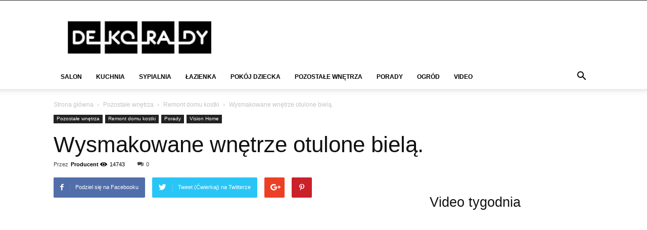

--- FILE ---
content_type: text/html; charset=UTF-8
request_url: https://deko-rady.pl/porady/visionhome/wysmakowane-wnetrze-otulone-biela_3273/nggallery/page/1
body_size: 64279
content:
<!doctype html>
<!--[if IE 8]>    <html class="ie8" lang="en"> <![endif]-->
<!--[if IE 9]>    <html class="ie9" lang="en"> <![endif]-->
<!--[if gt IE 8]><!-->
<html lang="pl-PL">
<!--<![endif]-->

<head>
	
	<meta name="google-site-verification" content="eXonAfxKThAgMce_xI86l1ZtGvHEZaXvNwaL4oy2Qow" />
    
    <meta charset="UTF-8" />
    <meta name="viewport" content="width=device-width, initial-scale=1.0">
    <link rel="pingback" href="https://deko-rady.pl/xmlrpc.php" />
    <meta name='robots' content='index, follow, max-image-preview:large, max-snippet:-1, max-video-preview:-1' />
	<style>img:is([sizes="auto" i], [sizes^="auto," i]) { contain-intrinsic-size: 3000px 1500px }</style>
	<link rel="preload" href="https://deko-rady.pl/wp-content/plugins/rate-my-post/public/css/fonts/ratemypost.ttf" type="font/ttf" as="font" crossorigin="anonymous">
<!-- Google Tag Manager for WordPress by gtm4wp.com -->
<script data-cfasync="false" data-pagespeed-no-defer>
	var gtm4wp_datalayer_name = "dataLayer";
	var dataLayer = dataLayer || [];

	const gtm4wp_scrollerscript_debugmode         = false;
	const gtm4wp_scrollerscript_callbacktime      = 100;
	const gtm4wp_scrollerscript_readerlocation    = 150;
	const gtm4wp_scrollerscript_contentelementid  = "content";
	const gtm4wp_scrollerscript_scannertime       = 60;
</script>
<!-- End Google Tag Manager for WordPress by gtm4wp.com --><meta property="og:image" content="https://deko-rady.pl/wp-content/uploads/2013/06/k6.6.jpg" />
	<!-- This site is optimized with the Yoast SEO plugin v26.3 - https://yoast.com/wordpress/plugins/seo/ -->
	<title>Wysmakowane wnętrze otulone bielą. - Deko-Rady.pl</title>
	<meta name="description" content="Jasne, duże wnętrze utrzymane w nowoczesnym minimalizmie. Wbrew pozorom nie jest ono zimne i nieprzytulne. W salonie surowość cegły oswojona została" />
	<link rel="canonical" href="https://deko-rady.pl/porady/visionhome/wysmakowane-wnetrze-otulone-biela_3273" />
	<meta property="og:locale" content="pl_PL" />
	<meta property="og:type" content="article" />
	<meta property="og:title" content="Wysmakowane wnętrze otulone bielą. - Deko-Rady.pl" />
	<meta property="og:description" content="Jasne, duże wnętrze utrzymane w nowoczesnym minimalizmie. Wbrew pozorom nie jest ono zimne i nieprzytulne. W salonie surowość cegły oswojona została" />
	<meta property="og:url" content="https://deko-rady.pl/porady/visionhome/wysmakowane-wnetrze-otulone-biela_3273" />
	<meta property="og:site_name" content="Deko-Rady.pl" />
	<meta property="article:published_time" content="2016-11-13T10:38:57+00:00" />
	<meta property="article:modified_time" content="2018-04-26T13:42:56+00:00" />
	<meta property="og:image" content="https://deko-rady.pl/wp-content/uploads/2013/06/k6.6.jpg" />
	<meta property="og:image:width" content="1450" />
	<meta property="og:image:height" content="658" />
	<meta property="og:image:type" content="image/jpeg" />
	<meta name="author" content="Producent" />
	<meta name="twitter:card" content="summary_large_image" />
	<meta name="twitter:label1" content="Napisane przez" />
	<meta name="twitter:data1" content="Producent" />
	<meta name="twitter:label2" content="Szacowany czas czytania" />
	<meta name="twitter:data2" content="1 minuta" />
	<script type="application/ld+json" class="yoast-schema-graph">{"@context":"https://schema.org","@graph":[{"@type":"Article","@id":"https://deko-rady.pl/porady/visionhome/wysmakowane-wnetrze-otulone-biela_3273#article","isPartOf":{"@id":"https://deko-rady.pl/porady/visionhome/wysmakowane-wnetrze-otulone-biela_3273"},"author":{"name":"Producent","@id":"https://deko-rady.pl/#/schema/person/eba8fd31dba5323653cc89e60e4a5fb7"},"headline":"Wysmakowane wnętrze otulone bielą.","datePublished":"2016-11-13T10:38:57+00:00","dateModified":"2018-04-26T13:42:56+00:00","mainEntityOfPage":{"@id":"https://deko-rady.pl/porady/visionhome/wysmakowane-wnetrze-otulone-biela_3273"},"wordCount":285,"commentCount":0,"publisher":{"@id":"https://deko-rady.pl/#organization"},"image":{"@id":"https://deko-rady.pl/porady/visionhome/wysmakowane-wnetrze-otulone-biela_3273#primaryimage"},"thumbnailUrl":"https://deko-rady.pl/wp-content/uploads/2013/06/k6.6.jpg","articleSection":["Remont domu kostki","Vision Home"],"inLanguage":"pl-PL","potentialAction":[{"@type":"CommentAction","name":"Comment","target":["https://deko-rady.pl/porady/visionhome/wysmakowane-wnetrze-otulone-biela_3273#respond"]}]},{"@type":"WebPage","@id":"https://deko-rady.pl/porady/visionhome/wysmakowane-wnetrze-otulone-biela_3273","url":"https://deko-rady.pl/porady/visionhome/wysmakowane-wnetrze-otulone-biela_3273","name":"Wysmakowane wnętrze otulone bielą. - Deko-Rady.pl","isPartOf":{"@id":"https://deko-rady.pl/#website"},"primaryImageOfPage":{"@id":"https://deko-rady.pl/porady/visionhome/wysmakowane-wnetrze-otulone-biela_3273#primaryimage"},"image":{"@id":"https://deko-rady.pl/porady/visionhome/wysmakowane-wnetrze-otulone-biela_3273#primaryimage"},"thumbnailUrl":"https://deko-rady.pl/wp-content/uploads/2013/06/k6.6.jpg","datePublished":"2016-11-13T10:38:57+00:00","dateModified":"2018-04-26T13:42:56+00:00","description":"Jasne, duże wnętrze utrzymane w nowoczesnym minimalizmie. Wbrew pozorom nie jest ono zimne i nieprzytulne. W salonie surowość cegły oswojona została","breadcrumb":{"@id":"https://deko-rady.pl/porady/visionhome/wysmakowane-wnetrze-otulone-biela_3273#breadcrumb"},"inLanguage":"pl-PL","potentialAction":[{"@type":"ReadAction","target":["https://deko-rady.pl/porady/visionhome/wysmakowane-wnetrze-otulone-biela_3273"]}]},{"@type":"ImageObject","inLanguage":"pl-PL","@id":"https://deko-rady.pl/porady/visionhome/wysmakowane-wnetrze-otulone-biela_3273#primaryimage","url":"https://deko-rady.pl/wp-content/uploads/2013/06/k6.6.jpg","contentUrl":"https://deko-rady.pl/wp-content/uploads/2013/06/k6.6.jpg","width":1450,"height":658,"caption":"k6"},{"@type":"BreadcrumbList","@id":"https://deko-rady.pl/porady/visionhome/wysmakowane-wnetrze-otulone-biela_3273#breadcrumb","itemListElement":[{"@type":"ListItem","position":1,"name":"Strona główna","item":"https://deko-rady.pl/"},{"@type":"ListItem","position":2,"name":"Wysmakowane wnętrze otulone bielą."}]},{"@type":"WebSite","@id":"https://deko-rady.pl/#website","url":"https://deko-rady.pl/","name":"Deko-Rady.pl","description":"","publisher":{"@id":"https://deko-rady.pl/#organization"},"potentialAction":[{"@type":"SearchAction","target":{"@type":"EntryPoint","urlTemplate":"https://deko-rady.pl/?s={search_term_string}"},"query-input":{"@type":"PropertyValueSpecification","valueRequired":true,"valueName":"search_term_string"}}],"inLanguage":"pl-PL"},{"@type":"Organization","@id":"https://deko-rady.pl/#organization","name":"Deko-Rady.pl","url":"https://deko-rady.pl/","logo":{"@type":"ImageObject","inLanguage":"pl-PL","@id":"https://deko-rady.pl/#/schema/logo/image/","url":"https://deko-rady.pl/wp-content/uploads/2017/09/dekorady-logo.jpg","contentUrl":"https://deko-rady.pl/wp-content/uploads/2017/09/dekorady-logo.jpg","width":290,"height":66,"caption":"Deko-Rady.pl"},"image":{"@id":"https://deko-rady.pl/#/schema/logo/image/"}},{"@type":"Person","@id":"https://deko-rady.pl/#/schema/person/eba8fd31dba5323653cc89e60e4a5fb7","name":"Producent","image":{"@type":"ImageObject","inLanguage":"pl-PL","@id":"https://deko-rady.pl/#/schema/person/image/","url":"https://secure.gravatar.com/avatar/1a1dd2241a4af2340d4d38b86bf41756cbcc7994a621312a35086c375be47c6e?s=96&d=mm&r=g","contentUrl":"https://secure.gravatar.com/avatar/1a1dd2241a4af2340d4d38b86bf41756cbcc7994a621312a35086c375be47c6e?s=96&d=mm&r=g","caption":"Producent"},"url":"https://deko-rady.pl/author/producent"}]}</script>
	<!-- / Yoast SEO plugin. -->


<link rel='dns-prefetch' href='//widgetlogic.org' />
<link rel="alternate" type="application/rss+xml" title="Deko-Rady.pl &raquo; Kanał z wpisami" href="https://deko-rady.pl/feed" />
<link rel="alternate" type="application/rss+xml" title="Deko-Rady.pl &raquo; Kanał z komentarzami" href="https://deko-rady.pl/comments/feed" />
<script type="text/javascript" id="wpp-js" src="https://deko-rady.pl/wp-content/plugins/wordpress-popular-posts/assets/js/wpp.js?ver=7.3.6" data-sampling="0" data-sampling-rate="100" data-api-url="https://deko-rady.pl/wp-json/wordpress-popular-posts" data-post-id="3273" data-token="74728c9475" data-lang="0" data-debug="1"></script>
<link rel="alternate" type="application/rss+xml" title="Deko-Rady.pl &raquo; Wysmakowane wnętrze otulone bielą. Kanał z komentarzami" href="https://deko-rady.pl/porady/visionhome/wysmakowane-wnetrze-otulone-biela_3273/feed" />

<link rel='stylesheet' id='wp-block-library-css' href='https://deko-rady.pl/wp-includes/css/dist/block-library/style.min.css' type='text/css' media='all' />
<style id='classic-theme-styles-inline-css' type='text/css'>
/*! This file is auto-generated */
.wp-block-button__link{color:#fff;background-color:#32373c;border-radius:9999px;box-shadow:none;text-decoration:none;padding:calc(.667em + 2px) calc(1.333em + 2px);font-size:1.125em}.wp-block-file__button{background:#32373c;color:#fff;text-decoration:none}
</style>
<link rel='stylesheet' id='rate-my-post-css' href='https://deko-rady.pl/wp-content/plugins/rate-my-post/public/css/rate-my-post.min.css' type='text/css' media='all' />
<link rel='stylesheet' id='block-widget-css' href='https://deko-rady.pl/wp-content/plugins/widget-logic/block_widget/css/widget.css' type='text/css' media='all' />
<style id='global-styles-inline-css' type='text/css'>
:root{--wp--preset--aspect-ratio--square: 1;--wp--preset--aspect-ratio--4-3: 4/3;--wp--preset--aspect-ratio--3-4: 3/4;--wp--preset--aspect-ratio--3-2: 3/2;--wp--preset--aspect-ratio--2-3: 2/3;--wp--preset--aspect-ratio--16-9: 16/9;--wp--preset--aspect-ratio--9-16: 9/16;--wp--preset--color--black: #000000;--wp--preset--color--cyan-bluish-gray: #abb8c3;--wp--preset--color--white: #ffffff;--wp--preset--color--pale-pink: #f78da7;--wp--preset--color--vivid-red: #cf2e2e;--wp--preset--color--luminous-vivid-orange: #ff6900;--wp--preset--color--luminous-vivid-amber: #fcb900;--wp--preset--color--light-green-cyan: #7bdcb5;--wp--preset--color--vivid-green-cyan: #00d084;--wp--preset--color--pale-cyan-blue: #8ed1fc;--wp--preset--color--vivid-cyan-blue: #0693e3;--wp--preset--color--vivid-purple: #9b51e0;--wp--preset--gradient--vivid-cyan-blue-to-vivid-purple: linear-gradient(135deg,rgba(6,147,227,1) 0%,rgb(155,81,224) 100%);--wp--preset--gradient--light-green-cyan-to-vivid-green-cyan: linear-gradient(135deg,rgb(122,220,180) 0%,rgb(0,208,130) 100%);--wp--preset--gradient--luminous-vivid-amber-to-luminous-vivid-orange: linear-gradient(135deg,rgba(252,185,0,1) 0%,rgba(255,105,0,1) 100%);--wp--preset--gradient--luminous-vivid-orange-to-vivid-red: linear-gradient(135deg,rgba(255,105,0,1) 0%,rgb(207,46,46) 100%);--wp--preset--gradient--very-light-gray-to-cyan-bluish-gray: linear-gradient(135deg,rgb(238,238,238) 0%,rgb(169,184,195) 100%);--wp--preset--gradient--cool-to-warm-spectrum: linear-gradient(135deg,rgb(74,234,220) 0%,rgb(151,120,209) 20%,rgb(207,42,186) 40%,rgb(238,44,130) 60%,rgb(251,105,98) 80%,rgb(254,248,76) 100%);--wp--preset--gradient--blush-light-purple: linear-gradient(135deg,rgb(255,206,236) 0%,rgb(152,150,240) 100%);--wp--preset--gradient--blush-bordeaux: linear-gradient(135deg,rgb(254,205,165) 0%,rgb(254,45,45) 50%,rgb(107,0,62) 100%);--wp--preset--gradient--luminous-dusk: linear-gradient(135deg,rgb(255,203,112) 0%,rgb(199,81,192) 50%,rgb(65,88,208) 100%);--wp--preset--gradient--pale-ocean: linear-gradient(135deg,rgb(255,245,203) 0%,rgb(182,227,212) 50%,rgb(51,167,181) 100%);--wp--preset--gradient--electric-grass: linear-gradient(135deg,rgb(202,248,128) 0%,rgb(113,206,126) 100%);--wp--preset--gradient--midnight: linear-gradient(135deg,rgb(2,3,129) 0%,rgb(40,116,252) 100%);--wp--preset--font-size--small: 13px;--wp--preset--font-size--medium: 20px;--wp--preset--font-size--large: 36px;--wp--preset--font-size--x-large: 42px;--wp--preset--spacing--20: 0.44rem;--wp--preset--spacing--30: 0.67rem;--wp--preset--spacing--40: 1rem;--wp--preset--spacing--50: 1.5rem;--wp--preset--spacing--60: 2.25rem;--wp--preset--spacing--70: 3.38rem;--wp--preset--spacing--80: 5.06rem;--wp--preset--shadow--natural: 6px 6px 9px rgba(0, 0, 0, 0.2);--wp--preset--shadow--deep: 12px 12px 50px rgba(0, 0, 0, 0.4);--wp--preset--shadow--sharp: 6px 6px 0px rgba(0, 0, 0, 0.2);--wp--preset--shadow--outlined: 6px 6px 0px -3px rgba(255, 255, 255, 1), 6px 6px rgba(0, 0, 0, 1);--wp--preset--shadow--crisp: 6px 6px 0px rgba(0, 0, 0, 1);}:where(.is-layout-flex){gap: 0.5em;}:where(.is-layout-grid){gap: 0.5em;}body .is-layout-flex{display: flex;}.is-layout-flex{flex-wrap: wrap;align-items: center;}.is-layout-flex > :is(*, div){margin: 0;}body .is-layout-grid{display: grid;}.is-layout-grid > :is(*, div){margin: 0;}:where(.wp-block-columns.is-layout-flex){gap: 2em;}:where(.wp-block-columns.is-layout-grid){gap: 2em;}:where(.wp-block-post-template.is-layout-flex){gap: 1.25em;}:where(.wp-block-post-template.is-layout-grid){gap: 1.25em;}.has-black-color{color: var(--wp--preset--color--black) !important;}.has-cyan-bluish-gray-color{color: var(--wp--preset--color--cyan-bluish-gray) !important;}.has-white-color{color: var(--wp--preset--color--white) !important;}.has-pale-pink-color{color: var(--wp--preset--color--pale-pink) !important;}.has-vivid-red-color{color: var(--wp--preset--color--vivid-red) !important;}.has-luminous-vivid-orange-color{color: var(--wp--preset--color--luminous-vivid-orange) !important;}.has-luminous-vivid-amber-color{color: var(--wp--preset--color--luminous-vivid-amber) !important;}.has-light-green-cyan-color{color: var(--wp--preset--color--light-green-cyan) !important;}.has-vivid-green-cyan-color{color: var(--wp--preset--color--vivid-green-cyan) !important;}.has-pale-cyan-blue-color{color: var(--wp--preset--color--pale-cyan-blue) !important;}.has-vivid-cyan-blue-color{color: var(--wp--preset--color--vivid-cyan-blue) !important;}.has-vivid-purple-color{color: var(--wp--preset--color--vivid-purple) !important;}.has-black-background-color{background-color: var(--wp--preset--color--black) !important;}.has-cyan-bluish-gray-background-color{background-color: var(--wp--preset--color--cyan-bluish-gray) !important;}.has-white-background-color{background-color: var(--wp--preset--color--white) !important;}.has-pale-pink-background-color{background-color: var(--wp--preset--color--pale-pink) !important;}.has-vivid-red-background-color{background-color: var(--wp--preset--color--vivid-red) !important;}.has-luminous-vivid-orange-background-color{background-color: var(--wp--preset--color--luminous-vivid-orange) !important;}.has-luminous-vivid-amber-background-color{background-color: var(--wp--preset--color--luminous-vivid-amber) !important;}.has-light-green-cyan-background-color{background-color: var(--wp--preset--color--light-green-cyan) !important;}.has-vivid-green-cyan-background-color{background-color: var(--wp--preset--color--vivid-green-cyan) !important;}.has-pale-cyan-blue-background-color{background-color: var(--wp--preset--color--pale-cyan-blue) !important;}.has-vivid-cyan-blue-background-color{background-color: var(--wp--preset--color--vivid-cyan-blue) !important;}.has-vivid-purple-background-color{background-color: var(--wp--preset--color--vivid-purple) !important;}.has-black-border-color{border-color: var(--wp--preset--color--black) !important;}.has-cyan-bluish-gray-border-color{border-color: var(--wp--preset--color--cyan-bluish-gray) !important;}.has-white-border-color{border-color: var(--wp--preset--color--white) !important;}.has-pale-pink-border-color{border-color: var(--wp--preset--color--pale-pink) !important;}.has-vivid-red-border-color{border-color: var(--wp--preset--color--vivid-red) !important;}.has-luminous-vivid-orange-border-color{border-color: var(--wp--preset--color--luminous-vivid-orange) !important;}.has-luminous-vivid-amber-border-color{border-color: var(--wp--preset--color--luminous-vivid-amber) !important;}.has-light-green-cyan-border-color{border-color: var(--wp--preset--color--light-green-cyan) !important;}.has-vivid-green-cyan-border-color{border-color: var(--wp--preset--color--vivid-green-cyan) !important;}.has-pale-cyan-blue-border-color{border-color: var(--wp--preset--color--pale-cyan-blue) !important;}.has-vivid-cyan-blue-border-color{border-color: var(--wp--preset--color--vivid-cyan-blue) !important;}.has-vivid-purple-border-color{border-color: var(--wp--preset--color--vivid-purple) !important;}.has-vivid-cyan-blue-to-vivid-purple-gradient-background{background: var(--wp--preset--gradient--vivid-cyan-blue-to-vivid-purple) !important;}.has-light-green-cyan-to-vivid-green-cyan-gradient-background{background: var(--wp--preset--gradient--light-green-cyan-to-vivid-green-cyan) !important;}.has-luminous-vivid-amber-to-luminous-vivid-orange-gradient-background{background: var(--wp--preset--gradient--luminous-vivid-amber-to-luminous-vivid-orange) !important;}.has-luminous-vivid-orange-to-vivid-red-gradient-background{background: var(--wp--preset--gradient--luminous-vivid-orange-to-vivid-red) !important;}.has-very-light-gray-to-cyan-bluish-gray-gradient-background{background: var(--wp--preset--gradient--very-light-gray-to-cyan-bluish-gray) !important;}.has-cool-to-warm-spectrum-gradient-background{background: var(--wp--preset--gradient--cool-to-warm-spectrum) !important;}.has-blush-light-purple-gradient-background{background: var(--wp--preset--gradient--blush-light-purple) !important;}.has-blush-bordeaux-gradient-background{background: var(--wp--preset--gradient--blush-bordeaux) !important;}.has-luminous-dusk-gradient-background{background: var(--wp--preset--gradient--luminous-dusk) !important;}.has-pale-ocean-gradient-background{background: var(--wp--preset--gradient--pale-ocean) !important;}.has-electric-grass-gradient-background{background: var(--wp--preset--gradient--electric-grass) !important;}.has-midnight-gradient-background{background: var(--wp--preset--gradient--midnight) !important;}.has-small-font-size{font-size: var(--wp--preset--font-size--small) !important;}.has-medium-font-size{font-size: var(--wp--preset--font-size--medium) !important;}.has-large-font-size{font-size: var(--wp--preset--font-size--large) !important;}.has-x-large-font-size{font-size: var(--wp--preset--font-size--x-large) !important;}
:where(.wp-block-post-template.is-layout-flex){gap: 1.25em;}:where(.wp-block-post-template.is-layout-grid){gap: 1.25em;}
:where(.wp-block-columns.is-layout-flex){gap: 2em;}:where(.wp-block-columns.is-layout-grid){gap: 2em;}
:root :where(.wp-block-pullquote){font-size: 1.5em;line-height: 1.6;}
</style>
<link rel='stylesheet' id='toc-screen-css' href='https://deko-rady.pl/wp-content/plugins/table-of-contents-plus/screen.min.css' type='text/css' media='all' />
<link rel='stylesheet' id='ngg_trigger_buttons-css' href='https://deko-rady.pl/wp-content/plugins/nextgen-gallery/static/GalleryDisplay/trigger_buttons.css' type='text/css' media='all' />
<link rel='stylesheet' id='fancybox-0-css' href='https://deko-rady.pl/wp-content/plugins/nextgen-gallery/static/Lightbox/fancybox/jquery.fancybox-1.3.4.css' type='text/css' media='all' />
<link rel='stylesheet' id='fontawesome_v4_shim_style-css' href='https://deko-rady.pl/wp-content/plugins/nextgen-gallery/static/FontAwesome/css/v4-shims.min.css' type='text/css' media='all' />
<link rel='stylesheet' id='fontawesome-css' href='https://deko-rady.pl/wp-content/plugins/nextgen-gallery/static/FontAwesome/css/all.min.css' type='text/css' media='all' />
<link rel='stylesheet' id='nextgen_pagination_style-css' href='https://deko-rady.pl/wp-content/plugins/nextgen-gallery/static/GalleryDisplay/pagination_style.css' type='text/css' media='all' />
<link rel='stylesheet' id='nextgen_basic_thumbnails_style-css' href='https://deko-rady.pl/wp-content/plugins/nextgen-gallery/static/Thumbnails/nextgen_basic_thumbnails.css' type='text/css' media='all' />
<link rel='stylesheet' id='wordpress-popular-posts-css-css' href='https://deko-rady.pl/wp-content/plugins/wordpress-popular-posts/assets/css/wpp.css' type='text/css' media='all' />
<link rel='stylesheet' id='td-theme-css' href='https://deko-rady.pl/wp-content/themes/Newspaper/style.css' type='text/css' media='all' />
<script type="text/javascript" src="https://deko-rady.pl/wp-includes/js/jquery/jquery.min.js" id="jquery-core-js"></script>
<script type="text/javascript" src="https://deko-rady.pl/wp-includes/js/jquery/jquery-migrate.min.js" id="jquery-migrate-js"></script>
<script type="text/javascript" id="photocrati_ajax-js-extra">
/* <![CDATA[ */
var photocrati_ajax = {"url":"https:\/\/deko-rady.pl\/index.php?photocrati_ajax=1","rest_url":"https:\/\/deko-rady.pl\/wp-json\/","wp_home_url":"https:\/\/deko-rady.pl","wp_site_url":"https:\/\/deko-rady.pl","wp_root_url":"https:\/\/deko-rady.pl","wp_plugins_url":"https:\/\/deko-rady.pl\/wp-content\/plugins","wp_content_url":"https:\/\/deko-rady.pl\/wp-content","wp_includes_url":"https:\/\/deko-rady.pl\/wp-includes\/","ngg_param_slug":"nggallery","rest_nonce":"74728c9475"};
/* ]]> */
</script>
<script type="text/javascript" src="https://deko-rady.pl/wp-content/plugins/nextgen-gallery/static/Legacy/ajax.min.js" id="photocrati_ajax-js"></script>
<script type="text/javascript" src="https://deko-rady.pl/wp-content/plugins/nextgen-gallery/static/FontAwesome/js/v4-shims.min.js" id="fontawesome_v4_shim-js"></script>
<script type="text/javascript" defer crossorigin="anonymous" data-auto-replace-svg="false" data-keep-original-source="false" data-search-pseudo-elements src="https://deko-rady.pl/wp-content/plugins/nextgen-gallery/static/FontAwesome/js/all.min.js" id="fontawesome-js"></script>
<script type="text/javascript" src="https://deko-rady.pl/wp-content/plugins/nextgen-gallery/static/Thumbnails/nextgen_basic_thumbnails.js" id="nextgen_basic_thumbnails_script-js"></script>
<script type="text/javascript" src="https://deko-rady.pl/wp-content/plugins/nextgen-gallery/static/Thumbnails/ajax_pagination.js" id="nextgen-basic-thumbnails-ajax-pagination-js"></script>
<script type="text/javascript" src="https://deko-rady.pl/wp-content/plugins/duracelltomi-google-tag-manager/dist/js/analytics-talk-content-tracking.js" id="gtm4wp-scroll-tracking-js"></script>
<link rel="https://api.w.org/" href="https://deko-rady.pl/wp-json/" /><link rel="alternate" title="JSON" type="application/json" href="https://deko-rady.pl/wp-json/wp/v2/posts/3273" /><link rel="EditURI" type="application/rsd+xml" title="RSD" href="https://deko-rady.pl/xmlrpc.php?rsd" />
<meta name="generator" content="WordPress 6.8.3" />
<link rel="alternate" title="oEmbed (JSON)" type="application/json+oembed" href="https://deko-rady.pl/wp-json/oembed/1.0/embed?url=https%3A%2F%2Fdeko-rady.pl%2Fporady%2Fvisionhome%2Fwysmakowane-wnetrze-otulone-biela_3273" />
<link rel="alternate" title="oEmbed (XML)" type="text/xml+oembed" href="https://deko-rady.pl/wp-json/oembed/1.0/embed?url=https%3A%2F%2Fdeko-rady.pl%2Fporady%2Fvisionhome%2Fwysmakowane-wnetrze-otulone-biela_3273&#038;format=xml" />
<script type="application/ld+json">{"@context":"https:\/\/schema.org","@type":"FAQPage","mainEntity":[{"@type":"Question","name":"Jaki styl dominuje w opisanym wnu0119trzu?","acceptedAnswer":{"@type":"Answer","text":"Wnu0119trze utrzymane jest w nowoczesnym minimalizmie, z wykorzystaniem bieli jako dominuju0105cego koloru."}},{"@type":"Question","name":"Jakie materiau0142y i kolory dominuju0105 w salonie?","acceptedAnswer":{"@type":"Answer","text":"W salonie dominuje biel, szarou015bu0107 i czeru0144. Na u015bcianach widoczna jest cegu0142a. Meble wykonane su0105 z MDF-u, a dodatki su0105 w kolorze czarnym."}},{"@type":"Question","name":"Jakie praktyczne rozwiu0105zanie zastosowano w kuchni?","acceptedAnswer":{"@type":"Answer","text":"W kuchni wyspa kuchenna pou0142u0105czona jest ze stou0142em, co tworzy praktycznu0105 przestrzeu0144 dla u017cycia rodzinnego."}},{"@type":"Question","name":"Jak ou015bwietlona jest kuchnia?","acceptedAnswer":{"@type":"Answer","text":"Kuchnia jest dobrze ou015bwietlona dziu0119ki duu017cym oknom."}}]}</script>
<!-- Google Tag Manager for WordPress by gtm4wp.com -->
<!-- GTM Container placement set to automatic -->
<script data-cfasync="false" data-pagespeed-no-defer>
	var dataLayer_content = {"pagePostType":"post","pagePostType2":"single-post","pageCategory":["remont-domu-kostki","visionhome"],"pagePostAuthor":"Producent"};
	dataLayer.push( dataLayer_content );
</script>
<script data-cfasync="false" data-pagespeed-no-defer>
(function(w,d,s,l,i){w[l]=w[l]||[];w[l].push({'gtm.start':
new Date().getTime(),event:'gtm.js'});var f=d.getElementsByTagName(s)[0],
j=d.createElement(s),dl=l!='dataLayer'?'&l='+l:'';j.async=true;j.src=
'//www.googletagmanager.com/gtm.js?id='+i+dl;f.parentNode.insertBefore(j,f);
})(window,document,'script','dataLayer','GTM-52XB922N');
</script>
<!-- End Google Tag Manager for WordPress by gtm4wp.com -->            <style id="wpp-loading-animation-styles">@-webkit-keyframes bgslide{from{background-position-x:0}to{background-position-x:-200%}}@keyframes bgslide{from{background-position-x:0}to{background-position-x:-200%}}.wpp-widget-block-placeholder,.wpp-shortcode-placeholder{margin:0 auto;width:60px;height:3px;background:#dd3737;background:linear-gradient(90deg,#dd3737 0%,#571313 10%,#dd3737 100%);background-size:200% auto;border-radius:3px;-webkit-animation:bgslide 1s infinite linear;animation:bgslide 1s infinite linear}</style>
            	<script>
		/*
		* Light YouTube Embeds by @labnol
		* Credit: https://www.labnol.org/
		*/

		function labnolIframe(div) {
			var iframe = document.createElement('iframe');
			iframe.setAttribute(
				'src',
				'https://www.youtube.com/embed/' + div.dataset.id + '?autoplay=1&rel=0'
			);
			iframe.setAttribute('frameborder', '0');
			iframe.setAttribute('allowfullscreen', '1');
			iframe.setAttribute(
				'allow',
				'accelerometer; autoplay; encrypted-media; gyroscope; picture-in-picture'
			);
			div.parentNode.replaceChild(iframe, div);
		}

		function initYouTubeVideos() {
			var playerElements = document.getElementsByClassName('youtube-player');
			for (var n = 0; n < playerElements.length; n++) {
				var videoId = playerElements[n].dataset.id;
				var div = document.createElement('div');
				div.setAttribute('data-id', videoId);
				var thumbNode = document.createElement('img');
				thumbNode.src = '//i.ytimg.com/vi/ID/hqdefault.jpg'.replace(
				'ID',
				videoId
				);
				div.appendChild(thumbNode);
				var playButton = document.createElement('div');
				playButton.setAttribute('class', 'play');
				div.appendChild(playButton);
				div.onclick = function () {
				labnolIframe(this);
				};
				playerElements[n].appendChild(div);
			}
		}

		document.addEventListener('DOMContentLoaded', initYouTubeVideos);
	</script>
    			<script>
				window.tdwGlobal = {"adminUrl":"https:\/\/deko-rady.pl\/wp-admin\/","wpRestNonce":"74728c9475","wpRestUrl":"https:\/\/deko-rady.pl\/wp-json\/","permalinkStructure":"\/%category%\/%postname%_%post_id%"};
			</script>
			

    <!--

        Theme: Newspaper by tagDiv.com 2017
        Version: 8.5.1 (rara)
        Deploy mode: deploy
        
        uid: 6966309def536
    -->

    
<!-- Custom css form theme panel -->
<style>
/* custom css theme panel */
ul.sf-menu > .td-menu-item > a {
    font-size: 12px !important;
}
.cadegory_description_footer p {
    font-style: italic;
    font-family: 'Open Sans',arial,sans-serif;
    color: #777;
    font-size: 16px;
    line-height: 26px;
    margin-bottom: 0;
    margin-top: 15px;
}
</style>

<!--[if lt IE 9]><script src="https://html5shim.googlecode.com/svn/trunk/html5.js"></script><![endif]-->
    <style type="text/css">.recentcomments a{display:inline !important;padding:0 !important;margin:0 !important;}</style>
<!-- JS generated by theme -->

<script>
    
    

	    var tdBlocksArray = []; //here we store all the items for the current page

	    //td_block class - each ajax block uses a object of this class for requests
	    function tdBlock() {
		    this.id = '';
		    this.block_type = 1; //block type id (1-234 etc)
		    this.atts = '';
		    this.td_column_number = '';
		    this.td_current_page = 1; //
		    this.post_count = 0; //from wp
		    this.found_posts = 0; //from wp
		    this.max_num_pages = 0; //from wp
		    this.td_filter_value = ''; //current live filter value
		    this.is_ajax_running = false;
		    this.td_user_action = ''; // load more or infinite loader (used by the animation)
		    this.header_color = '';
		    this.ajax_pagination_infinite_stop = ''; //show load more at page x
	    }


        // td_js_generator - mini detector
        (function(){
            var htmlTag = document.getElementsByTagName("html")[0];

	        if ( navigator.userAgent.indexOf("MSIE 10.0") > -1 ) {
                htmlTag.className += ' ie10';
            }

            if ( !!navigator.userAgent.match(/Trident.*rv\:11\./) ) {
                htmlTag.className += ' ie11';
            }

	        if ( navigator.userAgent.indexOf("Edge") > -1 ) {
                htmlTag.className += ' ieEdge';
            }

            if ( /(iPad|iPhone|iPod)/g.test(navigator.userAgent) ) {
                htmlTag.className += ' td-md-is-ios';
            }

            var user_agent = navigator.userAgent.toLowerCase();
            if ( user_agent.indexOf("android") > -1 ) {
                htmlTag.className += ' td-md-is-android';
            }

            if ( -1 !== navigator.userAgent.indexOf('Mac OS X')  ) {
                htmlTag.className += ' td-md-is-os-x';
            }

            if ( /chrom(e|ium)/.test(navigator.userAgent.toLowerCase()) ) {
               htmlTag.className += ' td-md-is-chrome';
            }

            if ( -1 !== navigator.userAgent.indexOf('Firefox') ) {
                htmlTag.className += ' td-md-is-firefox';
            }

            if ( -1 !== navigator.userAgent.indexOf('Safari') && -1 === navigator.userAgent.indexOf('Chrome') ) {
                htmlTag.className += ' td-md-is-safari';
            }

            if( -1 !== navigator.userAgent.indexOf('IEMobile') ){
                htmlTag.className += ' td-md-is-iemobile';
            }

        })();




        var tdLocalCache = {};

        ( function () {
            "use strict";

            tdLocalCache = {
                data: {},
                remove: function (resource_id) {
                    delete tdLocalCache.data[resource_id];
                },
                exist: function (resource_id) {
                    return tdLocalCache.data.hasOwnProperty(resource_id) && tdLocalCache.data[resource_id] !== null;
                },
                get: function (resource_id) {
                    return tdLocalCache.data[resource_id];
                },
                set: function (resource_id, cachedData) {
                    tdLocalCache.remove(resource_id);
                    tdLocalCache.data[resource_id] = cachedData;
                }
            };
        })();

    
    
var td_viewport_interval_list=[{"limitBottom":767,"sidebarWidth":228},{"limitBottom":1018,"sidebarWidth":300},{"limitBottom":1140,"sidebarWidth":324}];
var td_animation_stack_effect="type1";
var tds_animation_stack=true;
var td_animation_stack_specific_selectors=".entry-thumb, img[class*=\"wp-image-\"], a.td-sml-link-to-image > img";
var td_animation_stack_general_selectors=".td-animation-stack .entry-thumb, .post .entry-thumb, .post img[class*=\"wp-image-\"], .post a.td-sml-link-to-image > img";
var tds_general_modal_image="yes";
var td_ajax_url="https:\/\/deko-rady.pl\/wp-admin\/admin-ajax.php?td_theme_name=Newspaper&v=8.5.1";
var td_get_template_directory_uri="https:\/\/deko-rady.pl\/wp-content\/themes\/Newspaper";
var tds_snap_menu="snap";
var tds_logo_on_sticky="";
var tds_header_style="";
var td_please_wait="Prosz\u0119 czeka\u0107 ...";
var td_email_user_pass_incorrect="U\u017cytkownik lub has\u0142o niepoprawne!";
var td_email_user_incorrect="E-mail lub nazwa u\u017cytkownika jest niepoprawna!";
var td_email_incorrect="E-mail niepoprawny!";
var tds_more_articles_on_post_enable="";
var tds_more_articles_on_post_time_to_wait="";
var tds_more_articles_on_post_pages_distance_from_top=0;
var tds_theme_color_site_wide="#dd9933";
var tds_smart_sidebar="enabled";
var tdThemeName="Newspaper";
var td_magnific_popup_translation_tPrev="Poprzedni (Strza\u0142ka w lewo)";
var td_magnific_popup_translation_tNext="Nast\u0119pny (Strza\u0142ka w prawo)";
var td_magnific_popup_translation_tCounter="%curr% z %total%";
var td_magnific_popup_translation_ajax_tError="Zawarto\u015b\u0107 z %url% nie mo\u017ce by\u0107 za\u0142adowana.";
var td_magnific_popup_translation_image_tError="Obraz #%curr% nie mo\u017ce by\u0107 za\u0142adowany.";
var tdDateNamesI18n={"month_names":["stycze\u0144","luty","marzec","kwiecie\u0144","maj","czerwiec","lipiec","sierpie\u0144","wrzesie\u0144","pa\u017adziernik","listopad","grudzie\u0144"],"month_names_short":["sty","lut","mar","kwi","maj","cze","lip","sie","wrz","pa\u017a","lis","gru"],"day_names":["niedziela","poniedzia\u0142ek","wtorek","\u015broda","czwartek","pi\u0105tek","sobota"],"day_names_short":["niedz.","pon.","wt.","\u015br.","czw.","pt.","sob."]};
var td_ad_background_click_link="";
var td_ad_background_click_target="_blank";
</script>


<!-- Header style compiled by theme -->

<style>
    
.td-header-wrap .black-menu .sf-menu > .current-menu-item > a,
    .td-header-wrap .black-menu .sf-menu > .current-menu-ancestor > a,
    .td-header-wrap .black-menu .sf-menu > .current-category-ancestor > a,
    .td-header-wrap .black-menu .sf-menu > li > a:hover,
    .td-header-wrap .black-menu .sf-menu > .sfHover > a,
    .td-header-style-12 .td-header-menu-wrap-full,
    .sf-menu > .current-menu-item > a:after,
    .sf-menu > .current-menu-ancestor > a:after,
    .sf-menu > .current-category-ancestor > a:after,
    .sf-menu > li:hover > a:after,
    .sf-menu > .sfHover > a:after,
    .td-header-style-12 .td-affix,
    .header-search-wrap .td-drop-down-search:after,
    .header-search-wrap .td-drop-down-search .btn:hover,
    input[type=submit]:hover,
    .td-read-more a,
    .td-post-category:hover,
    .td-grid-style-1.td-hover-1 .td-big-grid-post:hover .td-post-category,
    .td-grid-style-5.td-hover-1 .td-big-grid-post:hover .td-post-category,
    .td_top_authors .td-active .td-author-post-count,
    .td_top_authors .td-active .td-author-comments-count,
    .td_top_authors .td_mod_wrap:hover .td-author-post-count,
    .td_top_authors .td_mod_wrap:hover .td-author-comments-count,
    .td-404-sub-sub-title a:hover,
    .td-search-form-widget .wpb_button:hover,
    .td-rating-bar-wrap div,
    .td_category_template_3 .td-current-sub-category,
    .dropcap,
    .td_wrapper_video_playlist .td_video_controls_playlist_wrapper,
    .wpb_default,
    .wpb_default:hover,
    .td-left-smart-list:hover,
    .td-right-smart-list:hover,
    .woocommerce-checkout .woocommerce input.button:hover,
    .woocommerce-page .woocommerce a.button:hover,
    .woocommerce-account div.woocommerce .button:hover,
    #bbpress-forums button:hover,
    .bbp_widget_login .button:hover,
    .td-footer-wrapper .td-post-category,
    .td-footer-wrapper .widget_product_search input[type="submit"]:hover,
    .woocommerce .product a.button:hover,
    .woocommerce .product #respond input#submit:hover,
    .woocommerce .checkout input#place_order:hover,
    .woocommerce .woocommerce.widget .button:hover,
    .single-product .product .summary .cart .button:hover,
    .woocommerce-cart .woocommerce table.cart .button:hover,
    .woocommerce-cart .woocommerce .shipping-calculator-form .button:hover,
    .td-next-prev-wrap a:hover,
    .td-load-more-wrap a:hover,
    .td-post-small-box a:hover,
    .page-nav .current,
    .page-nav:first-child > div,
    .td_category_template_8 .td-category-header .td-category a.td-current-sub-category,
    .td_category_template_4 .td-category-siblings .td-category a:hover,
    #bbpress-forums .bbp-pagination .current,
    #bbpress-forums #bbp-single-user-details #bbp-user-navigation li.current a,
    .td-theme-slider:hover .slide-meta-cat a,
    a.vc_btn-black:hover,
    .td-trending-now-wrapper:hover .td-trending-now-title,
    .td-scroll-up,
    .td-smart-list-button:hover,
    .td-weather-information:before,
    .td-weather-week:before,
    .td_block_exchange .td-exchange-header:before,
    .td_block_big_grid_9.td-grid-style-1 .td-post-category,
    .td_block_big_grid_9.td-grid-style-5 .td-post-category,
    .td-grid-style-6.td-hover-1 .td-module-thumb:after,
    .td-pulldown-syle-2 .td-subcat-dropdown ul:after,
    .td_block_template_9 .td-block-title:after,
    .td_block_template_15 .td-block-title:before,
    div.wpforms-container .wpforms-form div.wpforms-submit-container button[type=submit] {
        background-color: #dd9933;
    }

    .global-block-template-4 .td-related-title .td-cur-simple-item:before {
        border-color: #dd9933 transparent transparent transparent !important;
    }

    .woocommerce .woocommerce-message .button:hover,
    .woocommerce .woocommerce-error .button:hover,
    .woocommerce .woocommerce-info .button:hover,
    .global-block-template-4 .td-related-title .td-cur-simple-item,
    .global-block-template-3 .td-related-title .td-cur-simple-item,
    .global-block-template-9 .td-related-title:after {
        background-color: #dd9933 !important;
    }

    .woocommerce .product .onsale,
    .woocommerce.widget .ui-slider .ui-slider-handle {
        background: none #dd9933;
    }

    .woocommerce.widget.widget_layered_nav_filters ul li a {
        background: none repeat scroll 0 0 #dd9933 !important;
    }

    a,
    cite a:hover,
    .td_mega_menu_sub_cats .cur-sub-cat,
    .td-mega-span h3 a:hover,
    .td_mod_mega_menu:hover .entry-title a,
    .header-search-wrap .result-msg a:hover,
    .td-header-top-menu .td-drop-down-search .td_module_wrap:hover .entry-title a,
    .td-header-top-menu .td-icon-search:hover,
    .td-header-wrap .result-msg a:hover,
    .top-header-menu li a:hover,
    .top-header-menu .current-menu-item > a,
    .top-header-menu .current-menu-ancestor > a,
    .top-header-menu .current-category-ancestor > a,
    .td-social-icon-wrap > a:hover,
    .td-header-sp-top-widget .td-social-icon-wrap a:hover,
    .td-page-content blockquote p,
    .td-post-content blockquote p,
    .mce-content-body blockquote p,
    .comment-content blockquote p,
    .wpb_text_column blockquote p,
    .td_block_text_with_title blockquote p,
    .td_module_wrap:hover .entry-title a,
    .td-subcat-filter .td-subcat-list a:hover,
    .td-subcat-filter .td-subcat-dropdown a:hover,
    .td_quote_on_blocks,
    .dropcap2,
    .dropcap3,
    .td_top_authors .td-active .td-authors-name a,
    .td_top_authors .td_mod_wrap:hover .td-authors-name a,
    .td-post-next-prev-content a:hover,
    .author-box-wrap .td-author-social a:hover,
    .td-author-name a:hover,
    .td-author-url a:hover,
    .td_mod_related_posts:hover h3 > a,
    .td-post-template-11 .td-related-title .td-related-left:hover,
    .td-post-template-11 .td-related-title .td-related-right:hover,
    .td-post-template-11 .td-related-title .td-cur-simple-item,
    .td-post-template-11 .td_block_related_posts .td-next-prev-wrap a:hover,
    .comment-reply-link:hover,
    .logged-in-as a:hover,
    #cancel-comment-reply-link:hover,
    .td-search-query,
    .td-category-header .td-pulldown-category-filter-link:hover,
    .td-category-siblings .td-subcat-dropdown a:hover,
    .td-category-siblings .td-subcat-dropdown a.td-current-sub-category,
    .widget a:hover,
    .td_wp_recentcomments a:hover,
    .archive .widget_archive .current,
    .archive .widget_archive .current a,
    .widget_calendar tfoot a:hover,
    .woocommerce a.added_to_cart:hover,
    .woocommerce-account .woocommerce-MyAccount-navigation a:hover,
    #bbpress-forums li.bbp-header .bbp-reply-content span a:hover,
    #bbpress-forums .bbp-forum-freshness a:hover,
    #bbpress-forums .bbp-topic-freshness a:hover,
    #bbpress-forums .bbp-forums-list li a:hover,
    #bbpress-forums .bbp-forum-title:hover,
    #bbpress-forums .bbp-topic-permalink:hover,
    #bbpress-forums .bbp-topic-started-by a:hover,
    #bbpress-forums .bbp-topic-started-in a:hover,
    #bbpress-forums .bbp-body .super-sticky li.bbp-topic-title .bbp-topic-permalink,
    #bbpress-forums .bbp-body .sticky li.bbp-topic-title .bbp-topic-permalink,
    .widget_display_replies .bbp-author-name,
    .widget_display_topics .bbp-author-name,
    .footer-text-wrap .footer-email-wrap a,
    .td-subfooter-menu li a:hover,
    .footer-social-wrap a:hover,
    a.vc_btn-black:hover,
    .td-smart-list-dropdown-wrap .td-smart-list-button:hover,
    .td_module_17 .td-read-more a:hover,
    .td_module_18 .td-read-more a:hover,
    .td_module_19 .td-post-author-name a:hover,
    .td-instagram-user a,
    .td-pulldown-syle-2 .td-subcat-dropdown:hover .td-subcat-more span,
    .td-pulldown-syle-2 .td-subcat-dropdown:hover .td-subcat-more i,
    .td-pulldown-syle-3 .td-subcat-dropdown:hover .td-subcat-more span,
    .td-pulldown-syle-3 .td-subcat-dropdown:hover .td-subcat-more i,
    .td-block-title-wrap .td-wrapper-pulldown-filter .td-pulldown-filter-display-option:hover,
    .td-block-title-wrap .td-wrapper-pulldown-filter .td-pulldown-filter-display-option:hover i,
    .td-block-title-wrap .td-wrapper-pulldown-filter .td-pulldown-filter-link:hover,
    .td-block-title-wrap .td-wrapper-pulldown-filter .td-pulldown-filter-item .td-cur-simple-item,
    .global-block-template-2 .td-related-title .td-cur-simple-item,
    .global-block-template-5 .td-related-title .td-cur-simple-item,
    .global-block-template-6 .td-related-title .td-cur-simple-item,
    .global-block-template-7 .td-related-title .td-cur-simple-item,
    .global-block-template-8 .td-related-title .td-cur-simple-item,
    .global-block-template-9 .td-related-title .td-cur-simple-item,
    .global-block-template-10 .td-related-title .td-cur-simple-item,
    .global-block-template-11 .td-related-title .td-cur-simple-item,
    .global-block-template-12 .td-related-title .td-cur-simple-item,
    .global-block-template-13 .td-related-title .td-cur-simple-item,
    .global-block-template-14 .td-related-title .td-cur-simple-item,
    .global-block-template-15 .td-related-title .td-cur-simple-item,
    .global-block-template-16 .td-related-title .td-cur-simple-item,
    .global-block-template-17 .td-related-title .td-cur-simple-item,
    .td-theme-wrap .sf-menu ul .td-menu-item > a:hover,
    .td-theme-wrap .sf-menu ul .sfHover > a,
    .td-theme-wrap .sf-menu ul .current-menu-ancestor > a,
    .td-theme-wrap .sf-menu ul .current-category-ancestor > a,
    .td-theme-wrap .sf-menu ul .current-menu-item > a,
    .td_outlined_btn {
        color: #dd9933;
    }

    a.vc_btn-black.vc_btn_square_outlined:hover,
    a.vc_btn-black.vc_btn_outlined:hover,
    .td-mega-menu-page .wpb_content_element ul li a:hover,
    .td-theme-wrap .td-aj-search-results .td_module_wrap:hover .entry-title a,
    .td-theme-wrap .header-search-wrap .result-msg a:hover {
        color: #dd9933 !important;
    }

    .td-next-prev-wrap a:hover,
    .td-load-more-wrap a:hover,
    .td-post-small-box a:hover,
    .page-nav .current,
    .page-nav:first-child > div,
    .td_category_template_8 .td-category-header .td-category a.td-current-sub-category,
    .td_category_template_4 .td-category-siblings .td-category a:hover,
    #bbpress-forums .bbp-pagination .current,
    .post .td_quote_box,
    .page .td_quote_box,
    a.vc_btn-black:hover,
    .td_block_template_5 .td-block-title > *,
    .td_outlined_btn {
        border-color: #dd9933;
    }

    .td_wrapper_video_playlist .td_video_currently_playing:after {
        border-color: #dd9933 !important;
    }

    .header-search-wrap .td-drop-down-search:before {
        border-color: transparent transparent #dd9933 transparent;
    }

    .block-title > span,
    .block-title > a,
    .block-title > label,
    .widgettitle,
    .widgettitle:after,
    .td-trending-now-title,
    .td-trending-now-wrapper:hover .td-trending-now-title,
    .wpb_tabs li.ui-tabs-active a,
    .wpb_tabs li:hover a,
    .vc_tta-container .vc_tta-color-grey.vc_tta-tabs-position-top.vc_tta-style-classic .vc_tta-tabs-container .vc_tta-tab.vc_active > a,
    .vc_tta-container .vc_tta-color-grey.vc_tta-tabs-position-top.vc_tta-style-classic .vc_tta-tabs-container .vc_tta-tab:hover > a,
    .td_block_template_1 .td-related-title .td-cur-simple-item,
    .woocommerce .product .products h2:not(.woocommerce-loop-product__title),
    .td-subcat-filter .td-subcat-dropdown:hover .td-subcat-more, 
    .td_3D_btn,
    .td_shadow_btn,
    .td_default_btn,
    .td_round_btn, 
    .td_outlined_btn:hover {
    	background-color: #dd9933;
    }

    .woocommerce div.product .woocommerce-tabs ul.tabs li.active {
    	background-color: #dd9933 !important;
    }

    .block-title,
    .td_block_template_1 .td-related-title,
    .wpb_tabs .wpb_tabs_nav,
    .vc_tta-container .vc_tta-color-grey.vc_tta-tabs-position-top.vc_tta-style-classic .vc_tta-tabs-container,
    .woocommerce div.product .woocommerce-tabs ul.tabs:before {
        border-color: #dd9933;
    }
    .td_block_wrap .td-subcat-item a.td-cur-simple-item {
	    color: #dd9933;
	}


    
    .td-grid-style-4 .entry-title
    {
        background-color: rgba(221, 153, 51, 0.7);
    }

    
    .sf-menu > .current-menu-item > a:after,
    .sf-menu > .current-menu-ancestor > a:after,
    .sf-menu > .current-category-ancestor > a:after,
    .sf-menu > li:hover > a:after,
    .sf-menu > .sfHover > a:after,
    .td_block_mega_menu .td-next-prev-wrap a:hover,
    .td-mega-span .td-post-category:hover,
    .td-header-wrap .black-menu .sf-menu > li > a:hover,
    .td-header-wrap .black-menu .sf-menu > .current-menu-ancestor > a,
    .td-header-wrap .black-menu .sf-menu > .sfHover > a,
    .header-search-wrap .td-drop-down-search:after,
    .header-search-wrap .td-drop-down-search .btn:hover,
    .td-header-wrap .black-menu .sf-menu > .current-menu-item > a,
    .td-header-wrap .black-menu .sf-menu > .current-menu-ancestor > a,
    .td-header-wrap .black-menu .sf-menu > .current-category-ancestor > a {
        background-color: #dd9933;
    }


    .td_block_mega_menu .td-next-prev-wrap a:hover {
        border-color: #dd9933;
    }

    .header-search-wrap .td-drop-down-search:before {
        border-color: transparent transparent #dd9933 transparent;
    }

    .td_mega_menu_sub_cats .cur-sub-cat,
    .td_mod_mega_menu:hover .entry-title a,
    .td-theme-wrap .sf-menu ul .td-menu-item > a:hover,
    .td-theme-wrap .sf-menu ul .sfHover > a,
    .td-theme-wrap .sf-menu ul .current-menu-ancestor > a,
    .td-theme-wrap .sf-menu ul .current-category-ancestor > a,
    .td-theme-wrap .sf-menu ul .current-menu-item > a {
        color: #dd9933;
    }
    
    
    
    .td-theme-wrap .sf-menu .td-normal-menu .sub-menu {
        background-color: #e0e0e0;
    }

    
    .td-theme-wrap .sf-menu .td-normal-menu .td-menu-item > a:hover,
    .td-theme-wrap .sf-menu .td-normal-menu .sfHover > a,
    .td-theme-wrap .sf-menu .td-normal-menu .current-menu-ancestor > a,
    .td-theme-wrap .sf-menu .td-normal-menu .current-category-ancestor > a,
    .td-theme-wrap .sf-menu .td-normal-menu .current-menu-item > a {
        color: #dd9933;
    }

    
    .td-theme-wrap .td_mod_mega_menu:hover .entry-title a,
    .td-theme-wrap .sf-menu .td_mega_menu_sub_cats .cur-sub-cat {
        color: #dd9933;
    }
    .td-theme-wrap .sf-menu .td-mega-menu .td-post-category:hover,
    .td-theme-wrap .td-mega-menu .td-next-prev-wrap a:hover {
        background-color: #dd9933;
    }
    .td-theme-wrap .td-mega-menu .td-next-prev-wrap a:hover {
        border-color: #dd9933;
    }

    
    .top-header-menu > li > a,
    .td-weather-top-widget .td-weather-now .td-big-degrees,
    .td-weather-top-widget .td-weather-header .td-weather-city,
    .td-header-sp-top-menu .td_data_time {
        font-family:"Helvetica Neue", Helvetica, Arial, sans-serif;
	font-size:14px;
	
    }
    
    ul.sf-menu > .td-menu-item > a,
    .td-theme-wrap .td-header-menu-social {
        font-family:Geneva, "Lucida Sans", "Lucida Grande", "Lucida Sans Unicode", Verdana, sans-serif;
	font-size:13px;
	
    }
</style>

<script type="application/ld+json">
                        {
                            "@context": "http://schema.org",
                            "@type": "BreadcrumbList",
                            "itemListElement": [{
                            "@type": "ListItem",
                            "position": 1,
                                "item": {
                                "@type": "WebSite",
                                "@id": "https://deko-rady.pl/",
                                "name": "Strona główna"                                               
                            }
                        },{
                            "@type": "ListItem",
                            "position": 2,
                                "item": {
                                "@type": "WebPage",
                                "@id": "https://deko-rady.pl/pozostale-wnetrza",
                                "name": "Pozostałe wnętrza"
                            }
                        },{
                            "@type": "ListItem",
                            "position": 3,
                                "item": {
                                "@type": "WebPage",
                                "@id": "https://deko-rady.pl/remont-domu-kostki",
                                "name": "Remont domu kostki"                                
                            }
                        },{
                            "@type": "ListItem",
                            "position": 4,
                                "item": {
                                "@type": "WebPage",
                                "@id": "https://deko-rady.pl/porady/visionhome/wysmakowane-wnetrze-otulone-biela_3273",
                                "name": "Wysmakowane wnętrze otulone bielą."                                
                            }
                        }    ]
                        }
                       </script>		<style type="text/css" id="wp-custom-css">
			.summary-container {
    font-family: 'Lato', sans-serif;
    margin: 20px 0;
    border: 1px solid #e0e0e0;
    border-radius: 8px;
    background-color: #f9f9f9;
    padding: 25px 30px;
    box-shadow: 0 4px 8px rgba(0, 0, 0, 0.05);
}
.summary-container h2 { /* ZMIANA Z H3 NA H2 */
    font-size: 1.5em;
    color: #333;
    margin-top: 0;
    margin-bottom: 20px;
    border-bottom: 2px solid #eeeeee;
    padding-bottom: 10px;
}
.summary-container ol {
    padding-left: 20px;
    color: #555;
    line-height: 1.6;
}
.summary-container li {
    margin-bottom: 12px;
}
.summary-container li::marker {
    font-weight: bold;
    color: #c2995e;
}
.summary-date {
    text-align: right;
    font-size: 0.85em;
    color: #888;
    margin-top: 25px;
    font-style: italic;
}		</style>
			<style id="tdw-css-placeholder"></style>    <link rel="preload" as="font" type="font/woff" href="/wp-content/themes/Newspaper/images/icons/newspaper.woff?14" crossorigin="anonymous">
   
    <link rel="stylesheet" href="https://deko-rady.pl/wp-content/themes/Newspaper/css/custom.css" media="all">
	
</head>

<body data-rsssl=1 class="wp-singular post-template-default single single-post postid-3273 single-format-standard wp-theme-Newspaper wysmakowane-wnetrze-otulone-biela global-block-template-8 single_template_2 td-animation-stack-type1 td-full-layout" itemscope="itemscope" itemtype="https://schema.org/WebPage">

	
	

        <div class="td-scroll-up"><i class="td-icon-menu-up"></i></div>

    <div class="td-menu-background"></div>
<div id="td-mobile-nav">
    <div class="td-mobile-container">
        <!-- mobile menu top section -->
        <div class="td-menu-socials-wrap">
            <!-- socials -->
            <div class="td-menu-socials">
                
        <span class="td-social-icon-wrap">
            <a rel="nofollow"  target="_blank" href="https://www.facebook.com/dekoradytv/?ref=br_rs" title="Facebook">
                <i class="td-icon-font td-icon-facebook"></i>
            </a>
        </span>
        <span class="td-social-icon-wrap">
            <a rel="nofollow"  target="_blank" href="https://plus.google.com/+Deko-radyPl" title="Google+">
                <i class="td-icon-font td-icon-googleplus"></i>
            </a>
        </span>
        <span class="td-social-icon-wrap">
            <a rel="nofollow"  target="_blank" href="https://www.instagram.com/dekorady/" title="Instagram">
                <i class="td-icon-font td-icon-instagram"></i>
            </a>
        </span>
        <span class="td-social-icon-wrap">
            <a rel="nofollow"  target="_blank" href="https://pl.pinterest.com/Dekorady/" title="Pinterest">
                <i class="td-icon-font td-icon-pinterest"></i>
            </a>
        </span>
        <span class="td-social-icon-wrap">
            <a rel="nofollow"  target="_blank" href="https://www.youtube.com/channel/UCuUAN-vU_seAA1j9_yxe1SA" title="Youtube">
                <i class="td-icon-font td-icon-youtube"></i>
            </a>
        </span>            </div>
            <!-- close button -->
            <div class="td-mobile-close">
                <a href="#"><i class="td-icon-close-mobile"></i></a>
            </div>
        </div>

        <!-- login section -->
        
        <!-- menu section -->
        <div class="td-mobile-content">
            <div class="menu-amp-container"><ul id="menu-amp" class="td-mobile-main-menu"><li id="menu-item-16093" class="menu-item menu-item-type-custom menu-item-object-custom menu-item-first menu-item-has-children menu-item-16093"><a href="#">Salon<i class="td-icon-menu-right td-element-after"></i></a>
<ul class="sub-menu">
	<li id="menu-item-0" class="menu-item-0"><a href="https://deko-rady.pl/aranzacja-salonu">Aranżacja salonu</a></li>
	<li class="menu-item-0"><a href="https://deko-rady.pl/dekoracja-okien">Dekoracja okien</a></li>
	<li class="menu-item-0"><a href="https://deko-rady.pl/kolory-do-salonu">Kolory do salonu</a></li>
	<li class="menu-item-0"><a href="https://deko-rady.pl/meble-do-salonu">Meble do salonu</a></li>
	<li class="menu-item-0"><a href="https://deko-rady.pl/oswietlenie-salonu">Oświetlenie do salonu</a></li>
	<li class="menu-item-0"><a href="https://deko-rady.pl/podloga-w-salonie">Podłoga w salonie</a></li>
	<li class="menu-item-0"><a href="https://deko-rady.pl/salon-z-aneksem-kuchennym">Salon z aneksem</a></li>
	<li class="menu-item-0"><a href="https://deko-rady.pl/salon-z-jadalnia">Salon z jadalnią</a></li>
</ul>
</li>
<li id="menu-item-16086" class="menu-item menu-item-type-custom menu-item-object-custom menu-item-has-children menu-item-16086"><a href="#">Kuchnia<i class="td-icon-menu-right td-element-after"></i></a>
<ul class="sub-menu">
	<li class="menu-item-0"><a href="https://deko-rady.pl/aranzacja-kuchni">Aranżacja kuchni</a></li>
	<li class="menu-item-0"><a href="https://deko-rady.pl/dekoracje-do-kuchni">Dekoracje do kuchni</a></li>
	<li class="menu-item-0"><a href="https://deko-rady.pl/kolory-w-kuchni">Kolory w kuchni</a></li>
	<li class="menu-item-0"><a href="https://deko-rady.pl/male-kuchnie">Małe kuchnie</a></li>
	<li class="menu-item-0"><a href="https://deko-rady.pl/meble-do-kuchni">Meble do kuchni</a></li>
	<li class="menu-item-0"><a href="https://deko-rady.pl/oswietlenie-w-kuchni">Oświetlenie w kuchni</a></li>
	<li class="menu-item-0"><a href="https://deko-rady.pl/podloga-w-kuchni">Podłoga w kuchni</a></li>
	<li class="menu-item-0"><a href="https://deko-rady.pl/sprzet-agd-do-kuchni">Sprzęt AGD do kuchni</a></li>
</ul>
</li>
<li id="menu-item-16087" class="menu-item menu-item-type-custom menu-item-object-custom menu-item-has-children menu-item-16087"><a href="#">Sypialnia<i class="td-icon-menu-right td-element-after"></i></a>
<ul class="sub-menu">
	<li class="menu-item-0"><a href="https://deko-rady.pl/aranzacja-sypialni">Aranżacja sypialni</a></li>
	<li class="menu-item-0"><a href="https://deko-rady.pl/dekoracje-do-sypialni">Dekoracje do sypialni</a></li>
	<li class="menu-item-0"><a href="https://deko-rady.pl/dywany-i-wykladziny-do-sypialni">Dywany i wykładziny do sypialni</a></li>
	<li class="menu-item-0"><a href="https://deko-rady.pl/kolory-do-sypialni">Kolory do sypialni</a></li>
	<li class="menu-item-0"><a href="https://deko-rady.pl/meble-do-sypialni">Meble do sypialni</a></li>
	<li class="menu-item-0"><a href="https://deko-rady.pl/oswietlenie-w-sypialni">Oświetlenie w sypialni</a></li>
</ul>
</li>
<li id="menu-item-16088" class="menu-item menu-item-type-custom menu-item-object-custom menu-item-has-children menu-item-16088"><a href="#">Łazienka<i class="td-icon-menu-right td-element-after"></i></a>
<ul class="sub-menu">
	<li class="menu-item-0"><a href="https://deko-rady.pl/aranzacja-lazienki">Aranżacja łazienki</a></li>
	<li class="menu-item-0"><a href="https://deko-rady.pl/ceramika-i-armatura-lazienkowa">Ceramika i armatura</a></li>
	<li class="menu-item-0"><a href="https://deko-rady.pl/dekoracje-do-lazienki">Dekoracje do łazienki</a></li>
	<li class="menu-item-0"><a href="https://deko-rady.pl/kabiny-prysznicowe">Kabiny prysznicowe</a></li>
	<li class="menu-item-0"><a href="https://deko-rady.pl/mala-lazienka">Mała łazienka</a></li>
	<li class="menu-item-0"><a href="https://deko-rady.pl/meble-do-lazienki">Meble do łazienki</a></li>
	<li class="menu-item-0"><a href="https://deko-rady.pl/oswietlenie-w-lazience">Oświetlenie w łazience</a></li>
	<li class="menu-item-0"><a href="https://deko-rady.pl/plytki-do-lazienki">Płytki do łazienki</a></li>
	<li class="menu-item-0"><a href="https://deko-rady.pl/lazienka-retro">Łazienka Retro</a></li>
</ul>
</li>
<li id="menu-item-16089" class="menu-item menu-item-type-custom menu-item-object-custom menu-item-has-children menu-item-16089"><a href="#">Pokój dziecka<i class="td-icon-menu-right td-element-after"></i></a>
<ul class="sub-menu">
	<li class="menu-item-0"><a href="https://deko-rady.pl/aranzacja-pokoju-dzieciecego">Aranżacja pokoju dziecięcego</a></li>
	<li class="menu-item-0"><a href="https://deko-rady.pl/dekoracje-do-pokoju-dzieciecego">Dekoracje do pokoju dziecięcego</a></li>
	<li class="menu-item-0"><a href="https://deko-rady.pl/kolory-do-pokoju-dzieciecego">Kolory do pokoju dziecięcego</a></li>
	<li class="menu-item-0"><a href="https://deko-rady.pl/meble-do-pokoju-dzieciecego">Meble do pokoju dziecięcego</a></li>
	<li class="menu-item-0"><a href="https://deko-rady.pl/oswietlenie-w-pokoju-dzieciecym">Oświetlenie w pokoju dziecięcym</a></li>
	<li class="menu-item-0"><a href="https://deko-rady.pl/podloga-w-pokoju-dzieciecym">Podłoga w pokoju dziecięcym</a></li>
	<li class="menu-item-0"><a href="https://deko-rady.pl/pokoj-dla-dziecka-alergika">Pokój dla dziecka alergika</a></li>
</ul>
</li>
<li id="menu-item-30462" class="menu-item menu-item-type-taxonomy menu-item-object-category current-post-ancestor menu-item-has-children menu-item-30462"><a href="https://deko-rady.pl/pozostale-wnetrza">Pozostałe wnętrza<i class="td-icon-menu-right td-element-after"></i></a>
<ul class="sub-menu">
	<li class="menu-item-0"><a href="https://deko-rady.pl/aranzacja-jadalni">Aranżacja jadalni</a></li>
	<li class="menu-item-0"><a href="https://deko-rady.pl/domowa-biblioteka">Domowa biblioteka</a></li>
	<li class="menu-item-0"><a href="https://deko-rady.pl/domowe-spa">Domowe SPA</a></li>
	<li class="menu-item-0"><a href="https://deko-rady.pl/domowy-gabinet">Domowy gabinet</a></li>
	<li class="menu-item-0"><a href="https://deko-rady.pl/domy">Domy</a></li>
	<li class="menu-item-0"><a href="https://deko-rady.pl/garderoba">Garderoba</a></li>
	<li class="menu-item-0"><a href="https://deko-rady.pl/aranzacja-poddasza">Poddasze</a></li>
	<li class="menu-item-0"><a href="https://deko-rady.pl/przedpokoj">Przedpokój</a></li>
	<li class="menu-item-0"><a href="https://deko-rady.pl/remont-domu-kostki">Remont domu kostki</a></li>
	<li class="menu-item-0"><a href="https://deko-rady.pl/sprzet-audio-i-video">Sprzęt Audio i Video</a></li>
</ul>
</li>
<li id="menu-item-16090" class="menu-item menu-item-type-custom menu-item-object-custom menu-item-has-children menu-item-16090"><a href="#">Porady<i class="td-icon-menu-right td-element-after"></i></a>
<ul class="sub-menu">
	<li class="menu-item-0"><a href="https://deko-rady.pl/czyszczenie-konserwacja">Czyszczenie, konserwacja</a></li>
	<li class="menu-item-0"><a href="https://deko-rady.pl/porady-budowlane">Porady budowlane</a></li>
	<li class="menu-item-0"><a href="https://deko-rady.pl/porady-dla-majsterkowiczow">Porady dla majsterkowiczów</a></li>
	<li class="menu-item-0"><a href="https://deko-rady.pl/porady-na-temat-nieruchomosci">Porady na temat nieruchomości</a></li>
	<li class="menu-item-0"><a href="https://deko-rady.pl/porady-projektanta-wnetrz">Porady projektanta wnętrz</a></li>
	<li class="menu-item-0"><a href="https://deko-rady.pl/porady-techniczne">Porady techniczne</a></li>
	<li class="menu-item-0"><a href="https://deko-rady.pl/visionhome">Vision Home</a></li>
	<li class="menu-item-0"><a href="https://deko-rady.pl/zrob-to-sam">Zrób to sam</a></li>
</ul>
</li>
<li id="menu-item-32055" class="menu-item menu-item-type-taxonomy menu-item-object-category menu-item-has-children menu-item-32055"><a href="https://deko-rady.pl/ogrod">Ogród<i class="td-icon-menu-right td-element-after"></i></a>
<ul class="sub-menu">
	<li class="menu-item-0"><a href="https://deko-rady.pl/meble-do-ogrodu">Meble do ogrodu</a></li>
	<li class="menu-item-0"><a href="https://deko-rady.pl/tarasy-i-balkony">Tarasy i balkony</a></li>
</ul>
</li>
<li id="menu-item-16118" class="menu-item menu-item-type-taxonomy menu-item-object-category menu-item-16118"><a href="https://deko-rady.pl/video">Video</a></li>
</ul></div>        </div>
    </div>

    <!-- register/login section -->
    </div>    <div class="td-search-background"></div>
<div class="td-search-wrap-mob">
	<div class="td-drop-down-search" aria-labelledby="td-header-search-button">
		<form method="get" class="td-search-form" action="https://deko-rady.pl/">
			<!-- close button -->
			<div class="td-search-close">
				<a href="#"><i class="td-icon-close-mobile"></i></a>
			</div>
			<div role="search" class="td-search-input">
				<span>Wyszukiwanie</span>
				<input id="td-header-search-mob" type="text" value="" name="s" autocomplete="off" />
			</div>
		</form>
		<div id="td-aj-search-mob"></div>
	</div>
</div>

    <div id="td-outer-wrap" class="td-theme-wrap">
        
        <!--
Header style 1
-->


<div class="td-header-wrap td-header-style-1 ">
    
    <div class="td-header-top-menu-full td-container-wrap ">
        <div class="td-container td-header-row td-header-top-menu">
            
    <div class="top-bar-style-4">
        <div class="td-header-sp-top-widget">
    
    </div>        
<div class="td-header-sp-top-menu">


	</div>
    </div>

<!-- LOGIN MODAL -->
        </div>
    </div>

    <div class="td-banner-wrap-full td-logo-wrap-full td-container-wrap ">
        <div class="td-container td-header-row td-header-header">
            <div class="td-header-sp-logo">
                            <a class="td-main-logo" href="https://deko-rady.pl/">
                <img src="https://deko-rady.pl/wp-content/uploads/2017/09/dekorady-logo.jpg" alt="Aranżacje wnętrz - logo deko-rady.pl" title="Logo deko-rady.pl"/>
                <span class="td-visual-hidden">Deko-Rady.pl</span>
            </a>
                    </div>
                    </div>
    </div>

    <div class="td-header-menu-wrap-full td-container-wrap ">
        
        <div class="td-header-menu-wrap td-header-gradient ">
            <div class="td-container td-header-row td-header-main-menu">
                <div id="td-header-menu" role="navigation">
    <div id="td-top-mobile-toggle"><a href="#"><i class="td-icon-font td-icon-mobile"></i></a></div>
    <div class="td-main-menu-logo td-logo-in-header">
                <a class="td-main-logo" href="https://deko-rady.pl/">
            <img src="https://deko-rady.pl/wp-content/uploads/2017/09/dekorady-logo.jpg" alt="Aranżacje wnętrz - logo deko-rady.pl" title="Logo deko-rady.pl"/>
        </a>
        </div>
    <div class="menu-amp-container"><ul id="menu-amp-1" class="sf-menu"><li class="menu-item menu-item-type-custom menu-item-object-custom menu-item-first td-menu-item td-mega-menu menu-item-16093"><a href="#">Salon</a>
<ul class="sub-menu">
	<li class="menu-item-0"><div class="td-container-border"><div class="td-mega-grid"><div class="td_block_wrap td_block_mega_menu td_uid_1_6966309e215ae_rand td_with_ajax_pagination td-pb-border-top td_block_template_8"  data-td-block-uid="td_uid_1_6966309e215ae" ><script>var block_td_uid_1_6966309e215ae = new tdBlock();
block_td_uid_1_6966309e215ae.id = "td_uid_1_6966309e215ae";
block_td_uid_1_6966309e215ae.atts = '{"limit":4,"sort":"","post_ids":"","tag_slug":"","autors_id":"","installed_post_types":"","category_id":"1","category_ids":"","custom_title":"","custom_url":"","show_child_cat":30,"sub_cat_ajax":"","ajax_pagination":"next_prev","header_color":"","header_text_color":"","ajax_pagination_infinite_stop":"","td_column_number":3,"td_ajax_preloading":"","td_ajax_filter_type":"td_category_ids_filter","td_ajax_filter_ids":"","td_filter_default_txt":"Wszystko","color_preset":"","border_top":"","class":"td_uid_1_6966309e215ae_rand","el_class":"","offset":"","css":"","tdc_css":"","tdc_css_class":"td_uid_1_6966309e215ae_rand","tdc_css_class_style":"td_uid_1_6966309e215ae_rand_style","live_filter":"","live_filter_cur_post_id":"","live_filter_cur_post_author":"","block_template_id":""}';
block_td_uid_1_6966309e215ae.td_column_number = "3";
block_td_uid_1_6966309e215ae.block_type = "td_block_mega_menu";
block_td_uid_1_6966309e215ae.post_count = "4";
block_td_uid_1_6966309e215ae.found_posts = "454";
block_td_uid_1_6966309e215ae.header_color = "";
block_td_uid_1_6966309e215ae.ajax_pagination_infinite_stop = "";
block_td_uid_1_6966309e215ae.max_num_pages = "114";
tdBlocksArray.push(block_td_uid_1_6966309e215ae);
</script><div class="td_mega_menu_sub_cats"><div class="block-mega-child-cats"><a class="cur-sub-cat mega-menu-sub-cat-td_uid_1_6966309e215ae" id="td_uid_2_6966309e3186d" data-td_block_id="td_uid_1_6966309e215ae" data-td_filter_value="" href="https://deko-rady.pl/salon">Wszystko</a><a class="mega-menu-sub-cat-td_uid_1_6966309e215ae"  id="td_uid_3_6966309e318d3" data-td_block_id="td_uid_1_6966309e215ae" data-td_filter_value="1615" href="https://deko-rady.pl/aranzacja-salonu">Aranżacja salonu</a><a class="mega-menu-sub-cat-td_uid_1_6966309e215ae"  id="td_uid_4_6966309e31922" data-td_block_id="td_uid_1_6966309e215ae" data-td_filter_value="1616" href="https://deko-rady.pl/dekoracja-okien">Dekoracja okien</a><a class="mega-menu-sub-cat-td_uid_1_6966309e215ae"  id="td_uid_5_6966309e31967" data-td_block_id="td_uid_1_6966309e215ae" data-td_filter_value="1617" href="https://deko-rady.pl/kolory-do-salonu">Kolory do salonu</a><a class="mega-menu-sub-cat-td_uid_1_6966309e215ae"  id="td_uid_6_6966309e319ae" data-td_block_id="td_uid_1_6966309e215ae" data-td_filter_value="1618" href="https://deko-rady.pl/meble-do-salonu">Meble do salonu</a><a class="mega-menu-sub-cat-td_uid_1_6966309e215ae"  id="td_uid_7_6966309e319f1" data-td_block_id="td_uid_1_6966309e215ae" data-td_filter_value="1619" href="https://deko-rady.pl/oswietlenie-salonu">Oświetlenie do salonu</a><a class="mega-menu-sub-cat-td_uid_1_6966309e215ae"  id="td_uid_8_6966309e31a34" data-td_block_id="td_uid_1_6966309e215ae" data-td_filter_value="1620" href="https://deko-rady.pl/podloga-w-salonie">Podłoga w salonie</a><a class="mega-menu-sub-cat-td_uid_1_6966309e215ae"  id="td_uid_9_6966309e31a7a" data-td_block_id="td_uid_1_6966309e215ae" data-td_filter_value="1621" href="https://deko-rady.pl/salon-z-aneksem-kuchennym">Salon z aneksem</a><a class="mega-menu-sub-cat-td_uid_1_6966309e215ae"  id="td_uid_10_6966309e31ac8" data-td_block_id="td_uid_1_6966309e215ae" data-td_filter_value="1622" href="https://deko-rady.pl/salon-z-jadalnia">Salon z jadalnią</a></div></div><div id=td_uid_1_6966309e215ae class="td_block_inner"><div class="td-mega-row"><div class="td-mega-span">
        <div class="td_module_mega_menu td_mod_mega_menu">
            <div class="td-module-image">
                <div class="td-module-thumb"><a href="https://deko-rady.pl/salon/jaki-material-na-kanape-przyjazny-zwierzetom_37156" rel="bookmark" title="Jaki materiał na kanapę przyjazny zwierzętom?"><img width="218" height="150" class="entry-thumb" src="https://deko-rady.pl/wp-content/uploads/2025/11/jaki-material-na-kanape-dla-zwierzat-218x150.png" srcset="https://deko-rady.pl/wp-content/uploads/2025/11/jaki-material-na-kanape-dla-zwierzat-218x150.png 218w, https://deko-rady.pl/wp-content/uploads/2025/11/jaki-material-na-kanape-dla-zwierzat-100x70.png 100w" sizes="(max-width: 218px) 100vw, 218px" alt="materiał na kanapę przyjazny kotu" title="Jaki materiał na kanapę przyjazny zwierzętom?"/></a></div>                            </div>

            <div class="item-details">
                <h3 class="entry-title td-module-title"><a href="https://deko-rady.pl/salon/jaki-material-na-kanape-przyjazny-zwierzetom_37156" rel="bookmark" title="Jaki materiał na kanapę przyjazny zwierzętom?">Jaki materiał na kanapę przyjazny zwierzętom?</a></h3>            </div>
        </div>
        </div><div class="td-mega-span">
        <div class="td_module_mega_menu td_mod_mega_menu">
            <div class="td-module-image">
                <div class="td-module-thumb"><a href="https://deko-rady.pl/salon/konsola-w-przedpokoju-inspiracje-i-przykladowe-aranzacje_37105" rel="bookmark" title="Konsola w przedpokoju &#8211; inspiracje i przykładowe aranżacje"><img width="218" height="150" class="entry-thumb" src="https://deko-rady.pl/wp-content/uploads/2025/07/konsola-w-przedpokoju1-218x150.jpg" srcset="https://deko-rady.pl/wp-content/uploads/2025/07/konsola-w-przedpokoju1-218x150.jpg 218w, https://deko-rady.pl/wp-content/uploads/2025/07/konsola-w-przedpokoju1-100x70.jpg 100w" sizes="(max-width: 218px) 100vw, 218px" alt="konsola w przedpokoju" title="Konsola w przedpokoju &#8211; inspiracje i przykładowe aranżacje"/></a></div>                            </div>

            <div class="item-details">
                <h3 class="entry-title td-module-title"><a href="https://deko-rady.pl/salon/konsola-w-przedpokoju-inspiracje-i-przykladowe-aranzacje_37105" rel="bookmark" title="Konsola w przedpokoju &#8211; inspiracje i przykładowe aranżacje">Konsola w przedpokoju &#8211; inspiracje i przykładowe aranżacje</a></h3>            </div>
        </div>
        </div><div class="td-mega-span">
        <div class="td_module_mega_menu td_mod_mega_menu">
            <div class="td-module-image">
                <div class="td-module-thumb"><a href="https://deko-rady.pl/porady/jakie-karnisze-wybrac-do-mieszkania-drewniane-czy-metalowe_37079" rel="bookmark" title="Jakie karnisze wybrać do mieszkania? Drewniane czy metalowe?"><img width="218" height="150" class="entry-thumb" src="https://deko-rady.pl/wp-content/uploads/2025/04/jakie-karnisze-218x150.jpg" srcset="https://deko-rady.pl/wp-content/uploads/2025/04/jakie-karnisze-218x150.jpg 218w, https://deko-rady.pl/wp-content/uploads/2025/04/jakie-karnisze-100x70.jpg 100w" sizes="(max-width: 218px) 100vw, 218px" alt="wybór kraniszy" title="Jakie karnisze wybrać do mieszkania? Drewniane czy metalowe?"/></a></div>                            </div>

            <div class="item-details">
                <h3 class="entry-title td-module-title"><a href="https://deko-rady.pl/porady/jakie-karnisze-wybrac-do-mieszkania-drewniane-czy-metalowe_37079" rel="bookmark" title="Jakie karnisze wybrać do mieszkania? Drewniane czy metalowe?">Jakie karnisze wybrać do mieszkania? Drewniane czy metalowe?</a></h3>            </div>
        </div>
        </div><div class="td-mega-span">
        <div class="td_module_mega_menu td_mod_mega_menu">
            <div class="td-module-image">
                <div class="td-module-thumb"><a href="https://deko-rady.pl/salon/sklep-meblowy-przedstawia-trend-quiet-luxury-jak-stworzyc-luksusowe-wnetrze-bez-przepychu_37040" rel="bookmark" title="Sklep meblowy przedstawia trend quiet luxury: jak stworzyć luksusowe wnętrze bez przepychu?"><img width="218" height="150" class="entry-thumb" src="https://deko-rady.pl/wp-content/uploads/2025/02/sklep-meblowy-218x150.jpg" srcset="https://deko-rady.pl/wp-content/uploads/2025/02/sklep-meblowy-218x150.jpg 218w, https://deko-rady.pl/wp-content/uploads/2025/02/sklep-meblowy-100x70.jpg 100w" sizes="(max-width: 218px) 100vw, 218px" alt="salon z meblami" title="Sklep meblowy przedstawia trend quiet luxury: jak stworzyć luksusowe wnętrze bez przepychu?"/></a></div>                            </div>

            <div class="item-details">
                <h3 class="entry-title td-module-title"><a href="https://deko-rady.pl/salon/sklep-meblowy-przedstawia-trend-quiet-luxury-jak-stworzyc-luksusowe-wnetrze-bez-przepychu_37040" rel="bookmark" title="Sklep meblowy przedstawia trend quiet luxury: jak stworzyć luksusowe wnętrze bez przepychu?">Sklep meblowy przedstawia trend quiet luxury: jak stworzyć luksusowe wnętrze bez&#8230;</a></h3>            </div>
        </div>
        </div></div></div><div class="clearfix"></div></div> <!-- ./block1 --></div></div></li>
</ul>
</li>
<li class="menu-item menu-item-type-custom menu-item-object-custom td-menu-item td-mega-menu menu-item-16086"><a href="#">Kuchnia</a>
<ul class="sub-menu">
	<li class="menu-item-0"><div class="td-container-border"><div class="td-mega-grid"><div class="td_block_wrap td_block_mega_menu td_uid_11_6966309e3c3c2_rand td_with_ajax_pagination td-pb-border-top td_block_template_8"  data-td-block-uid="td_uid_11_6966309e3c3c2" ><script>var block_td_uid_11_6966309e3c3c2 = new tdBlock();
block_td_uid_11_6966309e3c3c2.id = "td_uid_11_6966309e3c3c2";
block_td_uid_11_6966309e3c3c2.atts = '{"limit":4,"sort":"","post_ids":"","tag_slug":"","autors_id":"","installed_post_types":"","category_id":"1830","category_ids":"","custom_title":"","custom_url":"","show_child_cat":30,"sub_cat_ajax":"","ajax_pagination":"next_prev","header_color":"","header_text_color":"","ajax_pagination_infinite_stop":"","td_column_number":3,"td_ajax_preloading":"","td_ajax_filter_type":"td_category_ids_filter","td_ajax_filter_ids":"","td_filter_default_txt":"Wszystko","color_preset":"","border_top":"","class":"td_uid_11_6966309e3c3c2_rand","el_class":"","offset":"","css":"","tdc_css":"","tdc_css_class":"td_uid_11_6966309e3c3c2_rand","tdc_css_class_style":"td_uid_11_6966309e3c3c2_rand_style","live_filter":"","live_filter_cur_post_id":"","live_filter_cur_post_author":"","block_template_id":""}';
block_td_uid_11_6966309e3c3c2.td_column_number = "3";
block_td_uid_11_6966309e3c3c2.block_type = "td_block_mega_menu";
block_td_uid_11_6966309e3c3c2.post_count = "4";
block_td_uid_11_6966309e3c3c2.found_posts = "231";
block_td_uid_11_6966309e3c3c2.header_color = "";
block_td_uid_11_6966309e3c3c2.ajax_pagination_infinite_stop = "";
block_td_uid_11_6966309e3c3c2.max_num_pages = "58";
tdBlocksArray.push(block_td_uid_11_6966309e3c3c2);
</script><div class="td_mega_menu_sub_cats"><div class="block-mega-child-cats"><a class="cur-sub-cat mega-menu-sub-cat-td_uid_11_6966309e3c3c2" id="td_uid_12_6966309e3e880" data-td_block_id="td_uid_11_6966309e3c3c2" data-td_filter_value="" href="https://deko-rady.pl/kuchnia">Wszystko</a><a class="mega-menu-sub-cat-td_uid_11_6966309e3c3c2"  id="td_uid_13_6966309e3e8db" data-td_block_id="td_uid_11_6966309e3c3c2" data-td_filter_value="1613" href="https://deko-rady.pl/aranzacja-kuchni">Aranżacja kuchni</a><a class="mega-menu-sub-cat-td_uid_11_6966309e3c3c2"  id="td_uid_14_6966309e3e91d" data-td_block_id="td_uid_11_6966309e3c3c2" data-td_filter_value="1614" href="https://deko-rady.pl/dekoracje-do-kuchni">Dekoracje do kuchni</a><a class="mega-menu-sub-cat-td_uid_11_6966309e3c3c2"  id="td_uid_15_6966309e3e958" data-td_block_id="td_uid_11_6966309e3c3c2" data-td_filter_value="1625" href="https://deko-rady.pl/kolory-w-kuchni">Kolory w kuchni</a><a class="mega-menu-sub-cat-td_uid_11_6966309e3c3c2"  id="td_uid_16_6966309e3e992" data-td_block_id="td_uid_11_6966309e3c3c2" data-td_filter_value="1682" href="https://deko-rady.pl/male-kuchnie">Małe kuchnie</a><a class="mega-menu-sub-cat-td_uid_11_6966309e3c3c2"  id="td_uid_17_6966309e3e9d4" data-td_block_id="td_uid_11_6966309e3c3c2" data-td_filter_value="1628" href="https://deko-rady.pl/meble-do-kuchni">Meble do kuchni</a><a class="mega-menu-sub-cat-td_uid_11_6966309e3c3c2"  id="td_uid_18_6966309e3ea0f" data-td_block_id="td_uid_11_6966309e3c3c2" data-td_filter_value="1626" href="https://deko-rady.pl/oswietlenie-w-kuchni">Oświetlenie w kuchni</a><a class="mega-menu-sub-cat-td_uid_11_6966309e3c3c2"  id="td_uid_19_6966309e3ea4a" data-td_block_id="td_uid_11_6966309e3c3c2" data-td_filter_value="1624" href="https://deko-rady.pl/podloga-w-kuchni">Podłoga w kuchni</a><a class="mega-menu-sub-cat-td_uid_11_6966309e3c3c2"  id="td_uid_20_6966309e3ea84" data-td_block_id="td_uid_11_6966309e3c3c2" data-td_filter_value="1623" href="https://deko-rady.pl/sprzet-agd-do-kuchni">Sprzęt AGD do kuchni</a></div></div><div id=td_uid_11_6966309e3c3c2 class="td_block_inner"><div class="td-mega-row"><div class="td-mega-span">
        <div class="td_module_mega_menu td_mod_mega_menu">
            <div class="td-module-image">
                <div class="td-module-thumb"><a href="https://deko-rady.pl/kuchnia/urzadzasz-kuchnie_37137" rel="bookmark" title="Urządzasz kuchnię?"><img width="218" height="150" class="entry-thumb" src="https://deko-rady.pl/wp-content/uploads/2025/08/20250819140801_g6d9f0cba8caab7bd94e29c0509e0d1a90bd6e1e11bffb8d2a279ee0597ae441fa77bfc7d3951ad21d8d738a8dde58b467463e38afca63bef26dc490263ae38a2_1280.jpg-218x150.jpg" srcset="https://deko-rady.pl/wp-content/uploads/2025/08/20250819140801_g6d9f0cba8caab7bd94e29c0509e0d1a90bd6e1e11bffb8d2a279ee0597ae441fa77bfc7d3951ad21d8d738a8dde58b467463e38afca63bef26dc490263ae38a2_1280.jpg-218x150.jpg 218w, https://deko-rady.pl/wp-content/uploads/2025/08/20250819140801_g6d9f0cba8caab7bd94e29c0509e0d1a90bd6e1e11bffb8d2a279ee0597ae441fa77bfc7d3951ad21d8d738a8dde58b467463e38afca63bef26dc490263ae38a2_1280.jpg-100x70.jpg 100w" sizes="(max-width: 218px) 100vw, 218px" alt="kuchnia" title="Urządzasz kuchnię?"/></a></div>                            </div>

            <div class="item-details">
                <h3 class="entry-title td-module-title"><a href="https://deko-rady.pl/kuchnia/urzadzasz-kuchnie_37137" rel="bookmark" title="Urządzasz kuchnię?">Urządzasz kuchnię?</a></h3>            </div>
        </div>
        </div><div class="td-mega-span">
        <div class="td_module_mega_menu td_mod_mega_menu">
            <div class="td-module-image">
                <div class="td-module-thumb"><a href="https://deko-rady.pl/kuchnia/schody-parapety-blaty-jaki-material-wybrac_37058" rel="bookmark" title="Schody, parapety, blaty &#8211; jaki materiał wybrać?"><img width="218" height="150" class="entry-thumb" src="https://deko-rady.pl/wp-content/uploads/2025/02/glowne-blat-konglomerat-218x150.jpg" srcset="https://deko-rady.pl/wp-content/uploads/2025/02/glowne-blat-konglomerat-218x150.jpg 218w, https://deko-rady.pl/wp-content/uploads/2025/02/glowne-blat-konglomerat-100x70.jpg 100w" sizes="(max-width: 218px) 100vw, 218px" alt="blat konglomerat" title="Schody, parapety, blaty &#8211; jaki materiał wybrać?"/></a></div>                            </div>

            <div class="item-details">
                <h3 class="entry-title td-module-title"><a href="https://deko-rady.pl/kuchnia/schody-parapety-blaty-jaki-material-wybrac_37058" rel="bookmark" title="Schody, parapety, blaty &#8211; jaki materiał wybrać?">Schody, parapety, blaty &#8211; jaki materiał wybrać?</a></h3>            </div>
        </div>
        </div><div class="td-mega-span">
        <div class="td_module_mega_menu td_mod_mega_menu">
            <div class="td-module-image">
                <div class="td-module-thumb"><a href="https://deko-rady.pl/kuchnia/panele-scienne-do-kuchni-funkcjonalnosc-i-styl-w-jednym_37031" rel="bookmark" title="Panele ścienne do kuchni – funkcjonalność i styl w jednym"><img width="218" height="150" class="entry-thumb" src="https://deko-rady.pl/wp-content/uploads/2025/01/panele-scienne-218x150.jpg" srcset="https://deko-rady.pl/wp-content/uploads/2025/01/panele-scienne-218x150.jpg 218w, https://deko-rady.pl/wp-content/uploads/2025/01/panele-scienne-100x70.jpg 100w" sizes="(max-width: 218px) 100vw, 218px" alt="panele ścienne do kuchni" title="Panele ścienne do kuchni – funkcjonalność i styl w jednym"/></a></div>                            </div>

            <div class="item-details">
                <h3 class="entry-title td-module-title"><a href="https://deko-rady.pl/kuchnia/panele-scienne-do-kuchni-funkcjonalnosc-i-styl-w-jednym_37031" rel="bookmark" title="Panele ścienne do kuchni – funkcjonalność i styl w jednym">Panele ścienne do kuchni – funkcjonalność i styl w jednym</a></h3>            </div>
        </div>
        </div><div class="td-mega-span">
        <div class="td_module_mega_menu td_mod_mega_menu">
            <div class="td-module-image">
                <div class="td-module-thumb"><a href="https://deko-rady.pl/porady/praktyczne-gadzety-ktore-przydadza-sie-w-kazdym-domu_36991" rel="bookmark" title="Praktyczne gadżety, które przydadzą się w każdym domu"><img width="218" height="150" class="entry-thumb" src="https://deko-rady.pl/wp-content/uploads/2024/12/glowne-Cieknacy-zegar-Salvadora-Dali-RZYMSKIE-CYFRY-218x150.jpg" srcset="https://deko-rady.pl/wp-content/uploads/2024/12/glowne-Cieknacy-zegar-Salvadora-Dali-RZYMSKIE-CYFRY-218x150.jpg 218w, https://deko-rady.pl/wp-content/uploads/2024/12/glowne-Cieknacy-zegar-Salvadora-Dali-RZYMSKIE-CYFRY-100x70.jpg 100w" sizes="(max-width: 218px) 100vw, 218px" alt="zegar salvadora dali" title="Praktyczne gadżety, które przydadzą się w każdym domu"/></a></div>                            </div>

            <div class="item-details">
                <h3 class="entry-title td-module-title"><a href="https://deko-rady.pl/porady/praktyczne-gadzety-ktore-przydadza-sie-w-kazdym-domu_36991" rel="bookmark" title="Praktyczne gadżety, które przydadzą się w każdym domu">Praktyczne gadżety, które przydadzą się w każdym domu</a></h3>            </div>
        </div>
        </div></div></div><div class="clearfix"></div></div> <!-- ./block1 --></div></div></li>
</ul>
</li>
<li class="menu-item menu-item-type-custom menu-item-object-custom td-menu-item td-mega-menu menu-item-16087"><a href="#">Sypialnia</a>
<ul class="sub-menu">
	<li class="menu-item-0"><div class="td-container-border"><div class="td-mega-grid"><div class="td_block_wrap td_block_mega_menu td_uid_21_6966309e40fac_rand td_with_ajax_pagination td-pb-border-top td_block_template_8"  data-td-block-uid="td_uid_21_6966309e40fac" ><script>var block_td_uid_21_6966309e40fac = new tdBlock();
block_td_uid_21_6966309e40fac.id = "td_uid_21_6966309e40fac";
block_td_uid_21_6966309e40fac.atts = '{"limit":4,"sort":"","post_ids":"","tag_slug":"","autors_id":"","installed_post_types":"","category_id":"5","category_ids":"","custom_title":"","custom_url":"","show_child_cat":30,"sub_cat_ajax":"","ajax_pagination":"next_prev","header_color":"","header_text_color":"","ajax_pagination_infinite_stop":"","td_column_number":3,"td_ajax_preloading":"","td_ajax_filter_type":"td_category_ids_filter","td_ajax_filter_ids":"","td_filter_default_txt":"Wszystko","color_preset":"","border_top":"","class":"td_uid_21_6966309e40fac_rand","el_class":"","offset":"","css":"","tdc_css":"","tdc_css_class":"td_uid_21_6966309e40fac_rand","tdc_css_class_style":"td_uid_21_6966309e40fac_rand_style","live_filter":"","live_filter_cur_post_id":"","live_filter_cur_post_author":"","block_template_id":""}';
block_td_uid_21_6966309e40fac.td_column_number = "3";
block_td_uid_21_6966309e40fac.block_type = "td_block_mega_menu";
block_td_uid_21_6966309e40fac.post_count = "4";
block_td_uid_21_6966309e40fac.found_posts = "196";
block_td_uid_21_6966309e40fac.header_color = "";
block_td_uid_21_6966309e40fac.ajax_pagination_infinite_stop = "";
block_td_uid_21_6966309e40fac.max_num_pages = "49";
tdBlocksArray.push(block_td_uid_21_6966309e40fac);
</script><div class="td_mega_menu_sub_cats"><div class="block-mega-child-cats"><a class="cur-sub-cat mega-menu-sub-cat-td_uid_21_6966309e40fac" id="td_uid_22_6966309e43508" data-td_block_id="td_uid_21_6966309e40fac" data-td_filter_value="" href="https://deko-rady.pl/sypialnia">Wszystko</a><a class="mega-menu-sub-cat-td_uid_21_6966309e40fac"  id="td_uid_23_6966309e43561" data-td_block_id="td_uid_21_6966309e40fac" data-td_filter_value="1638" href="https://deko-rady.pl/aranzacja-sypialni">Aranżacja sypialni</a><a class="mega-menu-sub-cat-td_uid_21_6966309e40fac"  id="td_uid_24_6966309e435a5" data-td_block_id="td_uid_21_6966309e40fac" data-td_filter_value="1639" href="https://deko-rady.pl/dekoracje-do-sypialni">Dekoracje do sypialni</a><a class="mega-menu-sub-cat-td_uid_21_6966309e40fac"  id="td_uid_25_6966309e435e2" data-td_block_id="td_uid_21_6966309e40fac" data-td_filter_value="1640" href="https://deko-rady.pl/dywany-i-wykladziny-do-sypialni">Dywany i wykładziny do sypialni</a><a class="mega-menu-sub-cat-td_uid_21_6966309e40fac"  id="td_uid_26_6966309e4361e" data-td_block_id="td_uid_21_6966309e40fac" data-td_filter_value="1641" href="https://deko-rady.pl/kolory-do-sypialni">Kolory do sypialni</a><a class="mega-menu-sub-cat-td_uid_21_6966309e40fac"  id="td_uid_27_6966309e43658" data-td_block_id="td_uid_21_6966309e40fac" data-td_filter_value="1645" href="https://deko-rady.pl/meble-do-sypialni">Meble do sypialni</a><a class="mega-menu-sub-cat-td_uid_21_6966309e40fac"  id="td_uid_28_6966309e43692" data-td_block_id="td_uid_21_6966309e40fac" data-td_filter_value="1643" href="https://deko-rady.pl/oswietlenie-w-sypialni">Oświetlenie w sypialni</a></div></div><div id=td_uid_21_6966309e40fac class="td_block_inner"><div class="td-mega-row"><div class="td-mega-span">
        <div class="td_module_mega_menu td_mod_mega_menu">
            <div class="td-module-image">
                <div class="td-module-thumb"><a href="https://deko-rady.pl/sypialnia/pomysly-na-lustro-w-sypialni-zobacz-inspiracje_36970" rel="bookmark" title="Pomysły na lustro w sypialni – zobacz inspiracje"><img width="218" height="150" class="entry-thumb" src="https://deko-rady.pl/wp-content/uploads/2024/10/lustro_w_sypialni-218x150.jpg" srcset="https://deko-rady.pl/wp-content/uploads/2024/10/lustro_w_sypialni-218x150.jpg 218w, https://deko-rady.pl/wp-content/uploads/2024/10/lustro_w_sypialni-100x70.jpg 100w" sizes="(max-width: 218px) 100vw, 218px" alt="lustro w sypialni" title="Pomysły na lustro w sypialni – zobacz inspiracje"/></a></div>                            </div>

            <div class="item-details">
                <h3 class="entry-title td-module-title"><a href="https://deko-rady.pl/sypialnia/pomysly-na-lustro-w-sypialni-zobacz-inspiracje_36970" rel="bookmark" title="Pomysły na lustro w sypialni – zobacz inspiracje">Pomysły na lustro w sypialni – zobacz inspiracje</a></h3>            </div>
        </div>
        </div><div class="td-mega-span">
        <div class="td_module_mega_menu td_mod_mega_menu">
            <div class="td-module-image">
                <div class="td-module-thumb"><a href="https://deko-rady.pl/sypialnia/meble-do-sypialni/szafa-z-polkami-czy-drazkami-co-najlepiej-wybrac_36937" rel="bookmark" title="Szafa z półkami czy drążkami – co najlepiej wybrać?"><img width="218" height="150" class="entry-thumb" src="https://deko-rady.pl/wp-content/uploads/2024/09/szafa-drazki-polki-218x150.jpg" srcset="https://deko-rady.pl/wp-content/uploads/2024/09/szafa-drazki-polki-218x150.jpg 218w, https://deko-rady.pl/wp-content/uploads/2024/09/szafa-drazki-polki-100x70.jpg 100w" sizes="(max-width: 218px) 100vw, 218px" alt="Szafa z półkami i drążkami" title="Szafa z półkami czy drążkami – co najlepiej wybrać?"/></a></div>                            </div>

            <div class="item-details">
                <h3 class="entry-title td-module-title"><a href="https://deko-rady.pl/sypialnia/meble-do-sypialni/szafa-z-polkami-czy-drazkami-co-najlepiej-wybrac_36937" rel="bookmark" title="Szafa z półkami czy drążkami – co najlepiej wybrać?">Szafa z półkami czy drążkami – co najlepiej wybrać?</a></h3>            </div>
        </div>
        </div><div class="td-mega-span">
        <div class="td_module_mega_menu td_mod_mega_menu">
            <div class="td-module-image">
                <div class="td-module-thumb"><a href="https://deko-rady.pl/sypialnia/idealna-posciel-dla-twojej-sypialni_36865" rel="bookmark" title="Idealna pościel dla Twojej sypialni"><img width="218" height="150" class="entry-thumb" src="https://deko-rady.pl/wp-content/uploads/2024/07/posciel-do-sypialni-218x150.jpg" srcset="https://deko-rady.pl/wp-content/uploads/2024/07/posciel-do-sypialni-218x150.jpg 218w, https://deko-rady.pl/wp-content/uploads/2024/07/posciel-do-sypialni-100x70.jpg 100w" sizes="(max-width: 218px) 100vw, 218px" alt="pościel do sypialni" title="Idealna pościel dla Twojej sypialni"/></a></div>                            </div>

            <div class="item-details">
                <h3 class="entry-title td-module-title"><a href="https://deko-rady.pl/sypialnia/idealna-posciel-dla-twojej-sypialni_36865" rel="bookmark" title="Idealna pościel dla Twojej sypialni">Idealna pościel dla Twojej sypialni</a></h3>            </div>
        </div>
        </div><div class="td-mega-span">
        <div class="td_module_mega_menu td_mod_mega_menu">
            <div class="td-module-image">
                <div class="td-module-thumb"><a href="https://deko-rady.pl/sypialnia/lozko-pietrowe-czym-kierowac-sie-przy-wyborze_36861" rel="bookmark" title="Łóżko piętrowe &#8211; czym kierować się przy wyborze?"><img width="218" height="150" class="entry-thumb" src="https://deko-rady.pl/wp-content/uploads/2024/07/lozko-pietrowe-218x150.jpg" srcset="https://deko-rady.pl/wp-content/uploads/2024/07/lozko-pietrowe-218x150.jpg 218w, https://deko-rady.pl/wp-content/uploads/2024/07/lozko-pietrowe-100x70.jpg 100w" sizes="(max-width: 218px) 100vw, 218px" alt="łóżko piętrowe dla dorosłych" title="Łóżko piętrowe &#8211; czym kierować się przy wyborze?"/></a></div>                            </div>

            <div class="item-details">
                <h3 class="entry-title td-module-title"><a href="https://deko-rady.pl/sypialnia/lozko-pietrowe-czym-kierowac-sie-przy-wyborze_36861" rel="bookmark" title="Łóżko piętrowe &#8211; czym kierować się przy wyborze?">Łóżko piętrowe &#8211; czym kierować się przy wyborze?</a></h3>            </div>
        </div>
        </div></div></div><div class="clearfix"></div></div> <!-- ./block1 --></div></div></li>
</ul>
</li>
<li class="menu-item menu-item-type-custom menu-item-object-custom td-menu-item td-mega-menu menu-item-16088"><a href="#">Łazienka</a>
<ul class="sub-menu">
	<li class="menu-item-0"><div class="td-container-border"><div class="td-mega-grid"><div class="td_block_wrap td_block_mega_menu td_uid_29_6966309e45a09_rand td_with_ajax_pagination td-pb-border-top td_block_template_8"  data-td-block-uid="td_uid_29_6966309e45a09" ><script>var block_td_uid_29_6966309e45a09 = new tdBlock();
block_td_uid_29_6966309e45a09.id = "td_uid_29_6966309e45a09";
block_td_uid_29_6966309e45a09.atts = '{"limit":4,"sort":"","post_ids":"","tag_slug":"","autors_id":"","installed_post_types":"","category_id":"6","category_ids":"","custom_title":"","custom_url":"","show_child_cat":30,"sub_cat_ajax":"","ajax_pagination":"next_prev","header_color":"","header_text_color":"","ajax_pagination_infinite_stop":"","td_column_number":3,"td_ajax_preloading":"","td_ajax_filter_type":"td_category_ids_filter","td_ajax_filter_ids":"","td_filter_default_txt":"Wszystko","color_preset":"","border_top":"","class":"td_uid_29_6966309e45a09_rand","el_class":"","offset":"","css":"","tdc_css":"","tdc_css_class":"td_uid_29_6966309e45a09_rand","tdc_css_class_style":"td_uid_29_6966309e45a09_rand_style","live_filter":"","live_filter_cur_post_id":"","live_filter_cur_post_author":"","block_template_id":""}';
block_td_uid_29_6966309e45a09.td_column_number = "3";
block_td_uid_29_6966309e45a09.block_type = "td_block_mega_menu";
block_td_uid_29_6966309e45a09.post_count = "4";
block_td_uid_29_6966309e45a09.found_posts = "230";
block_td_uid_29_6966309e45a09.header_color = "";
block_td_uid_29_6966309e45a09.ajax_pagination_infinite_stop = "";
block_td_uid_29_6966309e45a09.max_num_pages = "58";
tdBlocksArray.push(block_td_uid_29_6966309e45a09);
</script><div class="td_mega_menu_sub_cats"><div class="block-mega-child-cats"><a class="cur-sub-cat mega-menu-sub-cat-td_uid_29_6966309e45a09" id="td_uid_30_6966309e480e4" data-td_block_id="td_uid_29_6966309e45a09" data-td_filter_value="" href="https://deko-rady.pl/lazienka">Wszystko</a><a class="mega-menu-sub-cat-td_uid_29_6966309e45a09"  id="td_uid_31_6966309e4813b" data-td_block_id="td_uid_29_6966309e45a09" data-td_filter_value="1629" href="https://deko-rady.pl/aranzacja-lazienki">Aranżacja łazienki</a><a class="mega-menu-sub-cat-td_uid_29_6966309e45a09"  id="td_uid_32_6966309e48173" data-td_block_id="td_uid_29_6966309e45a09" data-td_filter_value="1630" href="https://deko-rady.pl/ceramika-i-armatura-lazienkowa">Ceramika i armatura</a><a class="mega-menu-sub-cat-td_uid_29_6966309e45a09"  id="td_uid_33_6966309e481a7" data-td_block_id="td_uid_29_6966309e45a09" data-td_filter_value="1631" href="https://deko-rady.pl/dekoracje-do-lazienki">Dekoracje do łazienki</a><a class="mega-menu-sub-cat-td_uid_29_6966309e45a09"  id="td_uid_34_6966309e481d9" data-td_block_id="td_uid_29_6966309e45a09" data-td_filter_value="1632" href="https://deko-rady.pl/kabiny-prysznicowe">Kabiny prysznicowe</a><a class="mega-menu-sub-cat-td_uid_29_6966309e45a09"  id="td_uid_35_6966309e48216" data-td_block_id="td_uid_29_6966309e45a09" data-td_filter_value="1683" href="https://deko-rady.pl/mala-lazienka">Mała łazienka</a><a class="mega-menu-sub-cat-td_uid_29_6966309e45a09"  id="td_uid_36_6966309e4824b" data-td_block_id="td_uid_29_6966309e45a09" data-td_filter_value="1634" href="https://deko-rady.pl/meble-do-lazienki">Meble do łazienki</a><a class="mega-menu-sub-cat-td_uid_29_6966309e45a09"  id="td_uid_37_6966309e4827d" data-td_block_id="td_uid_29_6966309e45a09" data-td_filter_value="1635" href="https://deko-rady.pl/oswietlenie-w-lazience">Oświetlenie w łazience</a><a class="mega-menu-sub-cat-td_uid_29_6966309e45a09"  id="td_uid_38_6966309e482af" data-td_block_id="td_uid_29_6966309e45a09" data-td_filter_value="1636" href="https://deko-rady.pl/plytki-do-lazienki">Płytki do łazienki</a><a class="mega-menu-sub-cat-td_uid_29_6966309e45a09"  id="td_uid_39_6966309e482e7" data-td_block_id="td_uid_29_6966309e45a09" data-td_filter_value="2296" href="https://deko-rady.pl/lazienka-retro">Łazienka Retro</a></div></div><div id=td_uid_29_6966309e45a09 class="td_block_inner"><div class="td-mega-row"><div class="td-mega-span">
        <div class="td_module_mega_menu td_mod_mega_menu">
            <div class="td-module-image">
                <div class="td-module-thumb"><a href="https://deko-rady.pl/lazienka/kompleksowe-wyposazenie-lazienek-online-twoje-centrum-designerskich-rozwiazan_37087" rel="bookmark" title="Kompleksowe wyposażenie łazienek online – Twoje centrum designerskich rozwiązań"><img width="218" height="150" class="entry-thumb" src="https://deko-rady.pl/wp-content/uploads/2025/06/glowne-urzadzanie-lazienki-218x150.jpg" srcset="https://deko-rady.pl/wp-content/uploads/2025/06/glowne-urzadzanie-lazienki-218x150.jpg 218w, https://deko-rady.pl/wp-content/uploads/2025/06/glowne-urzadzanie-lazienki-100x70.jpg 100w" sizes="(max-width: 218px) 100vw, 218px" alt="urządzenie łazienki" title="Kompleksowe wyposażenie łazienek online – Twoje centrum designerskich rozwiązań"/></a></div>                            </div>

            <div class="item-details">
                <h3 class="entry-title td-module-title"><a href="https://deko-rady.pl/lazienka/kompleksowe-wyposazenie-lazienek-online-twoje-centrum-designerskich-rozwiazan_37087" rel="bookmark" title="Kompleksowe wyposażenie łazienek online – Twoje centrum designerskich rozwiązań">Kompleksowe wyposażenie łazienek online – Twoje centrum designerskich rozwiązań</a></h3>            </div>
        </div>
        </div><div class="td-mega-span">
        <div class="td_module_mega_menu td_mod_mega_menu">
            <div class="td-module-image">
                <div class="td-module-thumb"><a href="https://deko-rady.pl/kuchnia/schody-parapety-blaty-jaki-material-wybrac_37058" rel="bookmark" title="Schody, parapety, blaty &#8211; jaki materiał wybrać?"><img width="218" height="150" class="entry-thumb" src="https://deko-rady.pl/wp-content/uploads/2025/02/glowne-blat-konglomerat-218x150.jpg" srcset="https://deko-rady.pl/wp-content/uploads/2025/02/glowne-blat-konglomerat-218x150.jpg 218w, https://deko-rady.pl/wp-content/uploads/2025/02/glowne-blat-konglomerat-100x70.jpg 100w" sizes="(max-width: 218px) 100vw, 218px" alt="blat konglomerat" title="Schody, parapety, blaty &#8211; jaki materiał wybrać?"/></a></div>                            </div>

            <div class="item-details">
                <h3 class="entry-title td-module-title"><a href="https://deko-rady.pl/kuchnia/schody-parapety-blaty-jaki-material-wybrac_37058" rel="bookmark" title="Schody, parapety, blaty &#8211; jaki materiał wybrać?">Schody, parapety, blaty &#8211; jaki materiał wybrać?</a></h3>            </div>
        </div>
        </div><div class="td-mega-span">
        <div class="td_module_mega_menu td_mod_mega_menu">
            <div class="td-module-image">
                <div class="td-module-thumb"><a href="https://deko-rady.pl/lazienka/funkcjonalnosc-i-styl-w-twoim-domu-z-produktami-od-kadax_36996" rel="bookmark" title="Funkcjonalność i styl w Twoim domu z produktami od Kadax"><img width="218" height="150" class="entry-thumb" src="https://deko-rady.pl/wp-content/uploads/2024/12/mala-lazienka-drewno-218x150.jpg" srcset="https://deko-rady.pl/wp-content/uploads/2024/12/mala-lazienka-drewno-218x150.jpg 218w, https://deko-rady.pl/wp-content/uploads/2024/12/mala-lazienka-drewno-100x70.jpg 100w" sizes="(max-width: 218px) 100vw, 218px" alt="mała nowoczesna łazienka" title="Funkcjonalność i styl w Twoim domu z produktami od Kadax"/></a></div>                            </div>

            <div class="item-details">
                <h3 class="entry-title td-module-title"><a href="https://deko-rady.pl/lazienka/funkcjonalnosc-i-styl-w-twoim-domu-z-produktami-od-kadax_36996" rel="bookmark" title="Funkcjonalność i styl w Twoim domu z produktami od Kadax">Funkcjonalność i styl w Twoim domu z produktami od Kadax</a></h3>            </div>
        </div>
        </div><div class="td-mega-span">
        <div class="td_module_mega_menu td_mod_mega_menu">
            <div class="td-module-image">
                <div class="td-module-thumb"><a href="https://deko-rady.pl/lazienka/czy-warto-zamontowac-w-lazience-bidet_36981" rel="bookmark" title="Czy warto zamontować w łazience bidet?"><img width="218" height="150" class="entry-thumb" src="https://deko-rady.pl/wp-content/uploads/2024/11/glowne-bidet-lazienkowy-218x150.jpg" srcset="https://deko-rady.pl/wp-content/uploads/2024/11/glowne-bidet-lazienkowy-218x150.jpg 218w, https://deko-rady.pl/wp-content/uploads/2024/11/glowne-bidet-lazienkowy-100x70.jpg 100w" sizes="(max-width: 218px) 100vw, 218px" alt="bidet łazienkowy" title="Czy warto zamontować w łazience bidet?"/></a></div>                            </div>

            <div class="item-details">
                <h3 class="entry-title td-module-title"><a href="https://deko-rady.pl/lazienka/czy-warto-zamontowac-w-lazience-bidet_36981" rel="bookmark" title="Czy warto zamontować w łazience bidet?">Czy warto zamontować w łazience bidet?</a></h3>            </div>
        </div>
        </div></div></div><div class="clearfix"></div></div> <!-- ./block1 --></div></div></li>
</ul>
</li>
<li class="menu-item menu-item-type-custom menu-item-object-custom td-menu-item td-mega-menu menu-item-16089"><a href="#">Pokój dziecka</a>
<ul class="sub-menu">
	<li class="menu-item-0"><div class="td-container-border"><div class="td-mega-grid"><div class="td_block_wrap td_block_mega_menu td_uid_40_6966309e4a7b0_rand td_with_ajax_pagination td-pb-border-top td_block_template_8"  data-td-block-uid="td_uid_40_6966309e4a7b0" ><script>var block_td_uid_40_6966309e4a7b0 = new tdBlock();
block_td_uid_40_6966309e4a7b0.id = "td_uid_40_6966309e4a7b0";
block_td_uid_40_6966309e4a7b0.atts = '{"limit":4,"sort":"","post_ids":"","tag_slug":"","autors_id":"","installed_post_types":"","category_id":"7","category_ids":"","custom_title":"","custom_url":"","show_child_cat":30,"sub_cat_ajax":"","ajax_pagination":"next_prev","header_color":"","header_text_color":"","ajax_pagination_infinite_stop":"","td_column_number":3,"td_ajax_preloading":"","td_ajax_filter_type":"td_category_ids_filter","td_ajax_filter_ids":"","td_filter_default_txt":"Wszystko","color_preset":"","border_top":"","class":"td_uid_40_6966309e4a7b0_rand","el_class":"","offset":"","css":"","tdc_css":"","tdc_css_class":"td_uid_40_6966309e4a7b0_rand","tdc_css_class_style":"td_uid_40_6966309e4a7b0_rand_style","live_filter":"","live_filter_cur_post_id":"","live_filter_cur_post_author":"","block_template_id":""}';
block_td_uid_40_6966309e4a7b0.td_column_number = "3";
block_td_uid_40_6966309e4a7b0.block_type = "td_block_mega_menu";
block_td_uid_40_6966309e4a7b0.post_count = "4";
block_td_uid_40_6966309e4a7b0.found_posts = "109";
block_td_uid_40_6966309e4a7b0.header_color = "";
block_td_uid_40_6966309e4a7b0.ajax_pagination_infinite_stop = "";
block_td_uid_40_6966309e4a7b0.max_num_pages = "28";
tdBlocksArray.push(block_td_uid_40_6966309e4a7b0);
</script><div class="td_mega_menu_sub_cats"><div class="block-mega-child-cats"><a class="cur-sub-cat mega-menu-sub-cat-td_uid_40_6966309e4a7b0" id="td_uid_41_6966309e4cace" data-td_block_id="td_uid_40_6966309e4a7b0" data-td_filter_value="" href="https://deko-rady.pl/pokoje-dzieciece">Wszystko</a><a class="mega-menu-sub-cat-td_uid_40_6966309e4a7b0"  id="td_uid_42_6966309e4cb2c" data-td_block_id="td_uid_40_6966309e4a7b0" data-td_filter_value="1646" href="https://deko-rady.pl/aranzacja-pokoju-dzieciecego">Aranżacja pokoju dziecięcego</a><a class="mega-menu-sub-cat-td_uid_40_6966309e4a7b0"  id="td_uid_43_6966309e4cb70" data-td_block_id="td_uid_40_6966309e4a7b0" data-td_filter_value="1647" href="https://deko-rady.pl/dekoracje-do-pokoju-dzieciecego">Dekoracje do pokoju dziecięcego</a><a class="mega-menu-sub-cat-td_uid_40_6966309e4a7b0"  id="td_uid_44_6966309e4cbac" data-td_block_id="td_uid_40_6966309e4a7b0" data-td_filter_value="1648" href="https://deko-rady.pl/kolory-do-pokoju-dzieciecego">Kolory do pokoju dziecięcego</a><a class="mega-menu-sub-cat-td_uid_40_6966309e4a7b0"  id="td_uid_45_6966309e4cbe6" data-td_block_id="td_uid_40_6966309e4a7b0" data-td_filter_value="1649" href="https://deko-rady.pl/meble-do-pokoju-dzieciecego">Meble do pokoju dziecięcego</a><a class="mega-menu-sub-cat-td_uid_40_6966309e4a7b0"  id="td_uid_46_6966309e4cc20" data-td_block_id="td_uid_40_6966309e4a7b0" data-td_filter_value="1650" href="https://deko-rady.pl/oswietlenie-w-pokoju-dzieciecym">Oświetlenie w pokoju dziecięcym</a><a class="mega-menu-sub-cat-td_uid_40_6966309e4a7b0"  id="td_uid_47_6966309e4cc65" data-td_block_id="td_uid_40_6966309e4a7b0" data-td_filter_value="1651" href="https://deko-rady.pl/podloga-w-pokoju-dzieciecym">Podłoga w pokoju dziecięcym</a><a class="mega-menu-sub-cat-td_uid_40_6966309e4a7b0"  id="td_uid_48_6966309e4cca0" data-td_block_id="td_uid_40_6966309e4a7b0" data-td_filter_value="1652" href="https://deko-rady.pl/pokoj-dla-dziecka-alergika">Pokój dla dziecka alergika</a></div></div><div id=td_uid_40_6966309e4a7b0 class="td_block_inner"><div class="td-mega-row"><div class="td-mega-span">
        <div class="td_module_mega_menu td_mod_mega_menu">
            <div class="td-module-image">
                <div class="td-module-thumb"><a href="https://deko-rady.pl/pokoje-dzieciece/jak-wybrac-fotelik-nosidelko-dla-niemowlaka-kiedy-mieszkamy-w-bloku_36920" rel="bookmark" title="Jak wybrać fotelik nosidełko dla niemowlaka, kiedy mieszkamy w bloku?"><img width="218" height="150" class="entry-thumb" src="https://deko-rady.pl/wp-content/uploads/2024/08/glowne-fotelik-samochodowy-besafe-go-beyond-218x150.jpg" srcset="https://deko-rady.pl/wp-content/uploads/2024/08/glowne-fotelik-samochodowy-besafe-go-beyond-218x150.jpg 218w, https://deko-rady.pl/wp-content/uploads/2024/08/glowne-fotelik-samochodowy-besafe-go-beyond-100x70.jpg 100w" sizes="(max-width: 218px) 100vw, 218px" alt="fotelik samochodowy besafe go beyond" title="Jak wybrać fotelik nosidełko dla niemowlaka, kiedy mieszkamy w bloku?"/></a></div>                            </div>

            <div class="item-details">
                <h3 class="entry-title td-module-title"><a href="https://deko-rady.pl/pokoje-dzieciece/jak-wybrac-fotelik-nosidelko-dla-niemowlaka-kiedy-mieszkamy-w-bloku_36920" rel="bookmark" title="Jak wybrać fotelik nosidełko dla niemowlaka, kiedy mieszkamy w bloku?">Jak wybrać fotelik nosidełko dla niemowlaka, kiedy mieszkamy w bloku?</a></h3>            </div>
        </div>
        </div><div class="td-mega-span">
        <div class="td_module_mega_menu td_mod_mega_menu">
            <div class="td-module-image">
                <div class="td-module-thumb"><a href="https://deko-rady.pl/pokoje-dzieciece/dobra-pizama-dziecieca-czyli-jaka_36916" rel="bookmark" title="Dobra piżama dziecięca czyli jaka?"><img width="218" height="150" class="entry-thumb" src="https://deko-rady.pl/wp-content/uploads/2024/08/glowne-pizama-love-to-dream-218x150.jpg" srcset="https://deko-rady.pl/wp-content/uploads/2024/08/glowne-pizama-love-to-dream-218x150.jpg 218w, https://deko-rady.pl/wp-content/uploads/2024/08/glowne-pizama-love-to-dream-100x70.jpg 100w" sizes="(max-width: 218px) 100vw, 218px" alt="piżama love to dream" title="Dobra piżama dziecięca czyli jaka?"/></a></div>                            </div>

            <div class="item-details">
                <h3 class="entry-title td-module-title"><a href="https://deko-rady.pl/pokoje-dzieciece/dobra-pizama-dziecieca-czyli-jaka_36916" rel="bookmark" title="Dobra piżama dziecięca czyli jaka?">Dobra piżama dziecięca czyli jaka?</a></h3>            </div>
        </div>
        </div><div class="td-mega-span">
        <div class="td_module_mega_menu td_mod_mega_menu">
            <div class="td-module-image">
                <div class="td-module-thumb"><a href="https://deko-rady.pl/pokoje-dzieciece/jaki-wozek-dzieciecy-wybrac-do-mieszkania-w-bloku_36875" rel="bookmark" title="Jaki wózek dziecięcy wybrać do mieszkania w bloku?"><img width="218" height="150" class="entry-thumb" src="https://deko-rady.pl/wp-content/uploads/2024/07/glowne-wozek-miejski-218x150.jpg" srcset="https://deko-rady.pl/wp-content/uploads/2024/07/glowne-wozek-miejski-218x150.jpg 218w, https://deko-rady.pl/wp-content/uploads/2024/07/glowne-wozek-miejski-100x70.jpg 100w" sizes="(max-width: 218px) 100vw, 218px" alt="wózek miejski" title="Jaki wózek dziecięcy wybrać do mieszkania w bloku?"/></a></div>                            </div>

            <div class="item-details">
                <h3 class="entry-title td-module-title"><a href="https://deko-rady.pl/pokoje-dzieciece/jaki-wozek-dzieciecy-wybrac-do-mieszkania-w-bloku_36875" rel="bookmark" title="Jaki wózek dziecięcy wybrać do mieszkania w bloku?">Jaki wózek dziecięcy wybrać do mieszkania w bloku?</a></h3>            </div>
        </div>
        </div><div class="td-mega-span">
        <div class="td_module_mega_menu td_mod_mega_menu">
            <div class="td-module-image">
                <div class="td-module-thumb"><a href="https://deko-rady.pl/pokoje-dzieciece/jak-wybrac-lozko-dzieciece_36770" rel="bookmark" title="Jak wybrać łóżko dziecięce?"><img width="218" height="150" class="entry-thumb" src="https://deko-rady.pl/wp-content/uploads/2024/06/lozko-dzieciece-218x150.jpg" srcset="https://deko-rady.pl/wp-content/uploads/2024/06/lozko-dzieciece-218x150.jpg 218w, https://deko-rady.pl/wp-content/uploads/2024/06/lozko-dzieciece-100x70.jpg 100w" sizes="(max-width: 218px) 100vw, 218px" alt="pokój dziecka a łóżko" title="Jak wybrać łóżko dziecięce?"/></a></div>                            </div>

            <div class="item-details">
                <h3 class="entry-title td-module-title"><a href="https://deko-rady.pl/pokoje-dzieciece/jak-wybrac-lozko-dzieciece_36770" rel="bookmark" title="Jak wybrać łóżko dziecięce?">Jak wybrać łóżko dziecięce?</a></h3>            </div>
        </div>
        </div></div></div><div class="clearfix"></div></div> <!-- ./block1 --></div></div></li>
</ul>
</li>
<li class="menu-item menu-item-type-taxonomy menu-item-object-category current-post-ancestor td-menu-item td-mega-menu menu-item-30462"><a href="https://deko-rady.pl/pozostale-wnetrza">Pozostałe wnętrza</a>
<ul class="sub-menu">
	<li class="menu-item-0"><div class="td-container-border"><div class="td-mega-grid"><div class="td_block_wrap td_block_mega_menu td_uid_49_6966309e4f495_rand td_with_ajax_pagination td-pb-border-top td_block_template_8"  data-td-block-uid="td_uid_49_6966309e4f495" ><script>var block_td_uid_49_6966309e4f495 = new tdBlock();
block_td_uid_49_6966309e4f495.id = "td_uid_49_6966309e4f495";
block_td_uid_49_6966309e4f495.atts = '{"limit":4,"sort":"","post_ids":"","tag_slug":"","autors_id":"","installed_post_types":"","category_id":"8","category_ids":"","custom_title":"","custom_url":"","show_child_cat":30,"sub_cat_ajax":"","ajax_pagination":"next_prev","header_color":"","header_text_color":"","ajax_pagination_infinite_stop":"","td_column_number":3,"td_ajax_preloading":"","td_ajax_filter_type":"td_category_ids_filter","td_ajax_filter_ids":"","td_filter_default_txt":"Wszystko","color_preset":"","border_top":"","class":"td_uid_49_6966309e4f495_rand","el_class":"","offset":"","css":"","tdc_css":"","tdc_css_class":"td_uid_49_6966309e4f495_rand","tdc_css_class_style":"td_uid_49_6966309e4f495_rand_style","live_filter":"","live_filter_cur_post_id":"","live_filter_cur_post_author":"","block_template_id":""}';
block_td_uid_49_6966309e4f495.td_column_number = "3";
block_td_uid_49_6966309e4f495.block_type = "td_block_mega_menu";
block_td_uid_49_6966309e4f495.post_count = "4";
block_td_uid_49_6966309e4f495.found_posts = "202";
block_td_uid_49_6966309e4f495.header_color = "";
block_td_uid_49_6966309e4f495.ajax_pagination_infinite_stop = "";
block_td_uid_49_6966309e4f495.max_num_pages = "51";
tdBlocksArray.push(block_td_uid_49_6966309e4f495);
</script><div class="td_mega_menu_sub_cats"><div class="block-mega-child-cats"><a class="cur-sub-cat mega-menu-sub-cat-td_uid_49_6966309e4f495" id="td_uid_50_6966309e51bc8" data-td_block_id="td_uid_49_6966309e4f495" data-td_filter_value="" href="https://deko-rady.pl/pozostale-wnetrza">Wszystko</a><a class="mega-menu-sub-cat-td_uid_49_6966309e4f495"  id="td_uid_51_6966309e51c21" data-td_block_id="td_uid_49_6966309e4f495" data-td_filter_value="1658" href="https://deko-rady.pl/aranzacja-jadalni">Aranżacja jadalni</a><a class="mega-menu-sub-cat-td_uid_49_6966309e4f495"  id="td_uid_52_6966309e51c61" data-td_block_id="td_uid_49_6966309e4f495" data-td_filter_value="1654" href="https://deko-rady.pl/domowa-biblioteka">Domowa biblioteka</a><a class="mega-menu-sub-cat-td_uid_49_6966309e4f495"  id="td_uid_53_6966309e51c9c" data-td_block_id="td_uid_49_6966309e4f495" data-td_filter_value="1655" href="https://deko-rady.pl/domowe-spa">Domowe SPA</a><a class="mega-menu-sub-cat-td_uid_49_6966309e4f495"  id="td_uid_54_6966309e51cd7" data-td_block_id="td_uid_49_6966309e4f495" data-td_filter_value="1656" href="https://deko-rady.pl/domowy-gabinet">Domowy gabinet</a><a class="mega-menu-sub-cat-td_uid_49_6966309e4f495"  id="td_uid_55_6966309e51d11" data-td_block_id="td_uid_49_6966309e4f495" data-td_filter_value="1653" href="https://deko-rady.pl/domy">Domy</a><a class="mega-menu-sub-cat-td_uid_49_6966309e4f495"  id="td_uid_56_6966309e51d4c" data-td_block_id="td_uid_49_6966309e4f495" data-td_filter_value="1657" href="https://deko-rady.pl/garderoba">Garderoba</a><a class="mega-menu-sub-cat-td_uid_49_6966309e4f495"  id="td_uid_57_6966309e51d85" data-td_block_id="td_uid_49_6966309e4f495" data-td_filter_value="1660" href="https://deko-rady.pl/aranzacja-poddasza">Poddasze</a><a class="mega-menu-sub-cat-td_uid_49_6966309e4f495"  id="td_uid_58_6966309e51dbe" data-td_block_id="td_uid_49_6966309e4f495" data-td_filter_value="1659" href="https://deko-rady.pl/przedpokoj">Przedpokój</a><a class="mega-menu-sub-cat-td_uid_49_6966309e4f495"  id="td_uid_59_6966309e51df8" data-td_block_id="td_uid_49_6966309e4f495" data-td_filter_value="406" href="https://deko-rady.pl/remont-domu-kostki">Remont domu kostki</a><a class="mega-menu-sub-cat-td_uid_49_6966309e4f495"  id="td_uid_60_6966309e51e2f" data-td_block_id="td_uid_49_6966309e4f495" data-td_filter_value="1661" href="https://deko-rady.pl/sprzet-audio-i-video">Sprzęt Audio i Video</a></div></div><div id=td_uid_49_6966309e4f495 class="td_block_inner"><div class="td-mega-row"><div class="td-mega-span">
        <div class="td_module_mega_menu td_mod_mega_menu">
            <div class="td-module-image">
                <div class="td-module-thumb"><a href="https://deko-rady.pl/pozostale-wnetrza/hale-stalowe-borga-to-dobra-inwestycja-na-lata_37036" rel="bookmark" title="Hale stalowe Borga to dobra inwestycja na lata"><img width="218" height="150" class="entry-thumb" src="https://deko-rady.pl/wp-content/uploads/2025/01/hale-borga-218x150.jpg" srcset="https://deko-rady.pl/wp-content/uploads/2025/01/hale-borga-218x150.jpg 218w, https://deko-rady.pl/wp-content/uploads/2025/01/hale-borga-100x70.jpg 100w" sizes="(max-width: 218px) 100vw, 218px" alt="hale borga" title="Hale stalowe Borga to dobra inwestycja na lata"/></a></div>                            </div>

            <div class="item-details">
                <h3 class="entry-title td-module-title"><a href="https://deko-rady.pl/pozostale-wnetrza/hale-stalowe-borga-to-dobra-inwestycja-na-lata_37036" rel="bookmark" title="Hale stalowe Borga to dobra inwestycja na lata">Hale stalowe Borga to dobra inwestycja na lata</a></h3>            </div>
        </div>
        </div><div class="td-mega-span">
        <div class="td_module_mega_menu td_mod_mega_menu">
            <div class="td-module-image">
                <div class="td-module-thumb"><a href="https://deko-rady.pl/pozostale-wnetrza/co-znajdziemy-na-wyposazeniu-gabinetow-kosmetycznych_36941" rel="bookmark" title="Co znajdziemy na wyposażeniu gabinetów kosmetycznych?"><img width="218" height="150" class="entry-thumb" src="https://deko-rady.pl/wp-content/uploads/2024/09/sprzet-w-salonie-kosmetycznym-218x150.jpg" srcset="https://deko-rady.pl/wp-content/uploads/2024/09/sprzet-w-salonie-kosmetycznym-218x150.jpg 218w, https://deko-rady.pl/wp-content/uploads/2024/09/sprzet-w-salonie-kosmetycznym-100x70.jpg 100w" sizes="(max-width: 218px) 100vw, 218px" alt="sprzęt w salonie kosmetycznym" title="Co znajdziemy na wyposażeniu gabinetów kosmetycznych?"/></a></div>                            </div>

            <div class="item-details">
                <h3 class="entry-title td-module-title"><a href="https://deko-rady.pl/pozostale-wnetrza/co-znajdziemy-na-wyposazeniu-gabinetow-kosmetycznych_36941" rel="bookmark" title="Co znajdziemy na wyposażeniu gabinetów kosmetycznych?">Co znajdziemy na wyposażeniu gabinetów kosmetycznych?</a></h3>            </div>
        </div>
        </div><div class="td-mega-span">
        <div class="td_module_mega_menu td_mod_mega_menu">
            <div class="td-module-image">
                <div class="td-module-thumb"><a href="https://deko-rady.pl/pozostale-wnetrza/5-faktow-na-temat-remontu-mieszkania-w-kamienicy_36749" rel="bookmark" title="5 faktów na temat remontu mieszkania w kamienicy"><img width="218" height="150" class="entry-thumb" src="https://deko-rady.pl/wp-content/uploads/2024/05/narzedzia-do-remontu-218x150.jpg" srcset="https://deko-rady.pl/wp-content/uploads/2024/05/narzedzia-do-remontu-218x150.jpg 218w, https://deko-rady.pl/wp-content/uploads/2024/05/narzedzia-do-remontu-100x70.jpg 100w" sizes="(max-width: 218px) 100vw, 218px" alt="narzedzia do remontu" title="5 faktów na temat remontu mieszkania w kamienicy"/></a></div>                            </div>

            <div class="item-details">
                <h3 class="entry-title td-module-title"><a href="https://deko-rady.pl/pozostale-wnetrza/5-faktow-na-temat-remontu-mieszkania-w-kamienicy_36749" rel="bookmark" title="5 faktów na temat remontu mieszkania w kamienicy">5 faktów na temat remontu mieszkania w kamienicy</a></h3>            </div>
        </div>
        </div><div class="td-mega-span">
        <div class="td_module_mega_menu td_mod_mega_menu">
            <div class="td-module-image">
                <div class="td-module-thumb"><a href="https://deko-rady.pl/style/odkryj-potencjal-serii-mebli-fjallbo_36630" rel="bookmark" title="Odkryj potencjał serii mebli FJÄLLBO"><img width="218" height="150" class="entry-thumb" src="https://deko-rady.pl/wp-content/uploads/2024/02/fjaellbo-stolik-czarny_4-218x150.jpg" srcset="https://deko-rady.pl/wp-content/uploads/2024/02/fjaellbo-stolik-czarny_4-218x150.jpg 218w, https://deko-rady.pl/wp-content/uploads/2024/02/fjaellbo-stolik-czarny_4-100x70.jpg 100w" sizes="(max-width: 218px) 100vw, 218px" alt="fjaellbo stolik czarny" title="Odkryj potencjał serii mebli FJÄLLBO"/></a></div>                            </div>

            <div class="item-details">
                <h3 class="entry-title td-module-title"><a href="https://deko-rady.pl/style/odkryj-potencjal-serii-mebli-fjallbo_36630" rel="bookmark" title="Odkryj potencjał serii mebli FJÄLLBO">Odkryj potencjał serii mebli FJÄLLBO</a></h3>            </div>
        </div>
        </div></div></div><div class="clearfix"></div></div> <!-- ./block1 --></div></div></li>
</ul>
</li>
<li class="menu-item menu-item-type-custom menu-item-object-custom td-menu-item td-mega-menu menu-item-16090"><a href="#">Porady</a>
<ul class="sub-menu">
	<li class="menu-item-0"><div class="td-container-border"><div class="td-mega-grid"><div class="td_block_wrap td_block_mega_menu td_uid_61_6966309e54847_rand td_with_ajax_pagination td-pb-border-top td_block_template_8"  data-td-block-uid="td_uid_61_6966309e54847" ><script>var block_td_uid_61_6966309e54847 = new tdBlock();
block_td_uid_61_6966309e54847.id = "td_uid_61_6966309e54847";
block_td_uid_61_6966309e54847.atts = '{"limit":4,"sort":"","post_ids":"","tag_slug":"","autors_id":"","installed_post_types":"","category_id":"10","category_ids":"","custom_title":"","custom_url":"","show_child_cat":30,"sub_cat_ajax":"","ajax_pagination":"next_prev","header_color":"","header_text_color":"","ajax_pagination_infinite_stop":"","td_column_number":3,"td_ajax_preloading":"","td_ajax_filter_type":"td_category_ids_filter","td_ajax_filter_ids":"","td_filter_default_txt":"Wszystko","color_preset":"","border_top":"","class":"td_uid_61_6966309e54847_rand","el_class":"","offset":"","css":"","tdc_css":"","tdc_css_class":"td_uid_61_6966309e54847_rand","tdc_css_class_style":"td_uid_61_6966309e54847_rand_style","live_filter":"","live_filter_cur_post_id":"","live_filter_cur_post_author":"","block_template_id":""}';
block_td_uid_61_6966309e54847.td_column_number = "3";
block_td_uid_61_6966309e54847.block_type = "td_block_mega_menu";
block_td_uid_61_6966309e54847.post_count = "4";
block_td_uid_61_6966309e54847.found_posts = "1129";
block_td_uid_61_6966309e54847.header_color = "";
block_td_uid_61_6966309e54847.ajax_pagination_infinite_stop = "";
block_td_uid_61_6966309e54847.max_num_pages = "283";
tdBlocksArray.push(block_td_uid_61_6966309e54847);
</script><div class="td_mega_menu_sub_cats"><div class="block-mega-child-cats"><a class="cur-sub-cat mega-menu-sub-cat-td_uid_61_6966309e54847" id="td_uid_62_6966309e59167" data-td_block_id="td_uid_61_6966309e54847" data-td_filter_value="" href="https://deko-rady.pl/porady">Wszystko</a><a class="mega-menu-sub-cat-td_uid_61_6966309e54847"  id="td_uid_63_6966309e591c6" data-td_block_id="td_uid_61_6966309e54847" data-td_filter_value="2473" href="https://deko-rady.pl/czyszczenie-konserwacja">Czyszczenie, konserwacja</a><a class="mega-menu-sub-cat-td_uid_61_6966309e54847"  id="td_uid_64_6966309e5920c" data-td_block_id="td_uid_61_6966309e54847" data-td_filter_value="1666" href="https://deko-rady.pl/porady-budowlane">Porady budowlane</a><a class="mega-menu-sub-cat-td_uid_61_6966309e54847"  id="td_uid_65_6966309e5924d" data-td_block_id="td_uid_61_6966309e54847" data-td_filter_value="1667" href="https://deko-rady.pl/porady-dla-majsterkowiczow">Porady dla majsterkowiczów</a><a class="mega-menu-sub-cat-td_uid_61_6966309e54847"  id="td_uid_66_6966309e59289" data-td_block_id="td_uid_61_6966309e54847" data-td_filter_value="1665" href="https://deko-rady.pl/porady-na-temat-nieruchomosci">Porady na temat nieruchomości</a><a class="mega-menu-sub-cat-td_uid_61_6966309e54847"  id="td_uid_67_6966309e592c6" data-td_block_id="td_uid_61_6966309e54847" data-td_filter_value="1663" href="https://deko-rady.pl/porady-projektanta-wnetrz">Porady projektanta wnętrz</a><a class="mega-menu-sub-cat-td_uid_61_6966309e54847"  id="td_uid_68_6966309e59305" data-td_block_id="td_uid_61_6966309e54847" data-td_filter_value="1664" href="https://deko-rady.pl/porady-techniczne">Porady techniczne</a><a class="mega-menu-sub-cat-td_uid_61_6966309e54847"  id="td_uid_69_6966309e59343" data-td_block_id="td_uid_61_6966309e54847" data-td_filter_value="2295" href="https://deko-rady.pl/visionhome">Vision Home</a><a class="mega-menu-sub-cat-td_uid_61_6966309e54847"  id="td_uid_70_6966309e5938f" data-td_block_id="td_uid_61_6966309e54847" data-td_filter_value="9" href="https://deko-rady.pl/zrob-to-sam">Zrób to sam</a></div></div><div id=td_uid_61_6966309e54847 class="td_block_inner"><div class="td-mega-row"><div class="td-mega-span">
        <div class="td_module_mega_menu td_mod_mega_menu">
            <div class="td-module-image">
                <div class="td-module-thumb"><a href="https://deko-rady.pl/porady-techniczne/agregat-szpachlarski-vs-tradycyjne-szpachlowanie-porownanie-kosztow-czasu-i-efektow_37102" rel="bookmark" title="Agregat szpachlarski vs tradycyjne szpachlowanie – porównanie kosztów, czasu i efektów"><img width="218" height="150" class="entry-thumb" src="https://deko-rady.pl/wp-content/uploads/2025/07/agregat2-218x150.jpg" srcset="https://deko-rady.pl/wp-content/uploads/2025/07/agregat2-218x150.jpg 218w, https://deko-rady.pl/wp-content/uploads/2025/07/agregat2-100x70.jpg 100w" sizes="(max-width: 218px) 100vw, 218px" alt="agregat malarski" title="Agregat szpachlarski vs tradycyjne szpachlowanie – porównanie kosztów, czasu i efektów"/></a></div>                            </div>

            <div class="item-details">
                <h3 class="entry-title td-module-title"><a href="https://deko-rady.pl/porady-techniczne/agregat-szpachlarski-vs-tradycyjne-szpachlowanie-porownanie-kosztow-czasu-i-efektow_37102" rel="bookmark" title="Agregat szpachlarski vs tradycyjne szpachlowanie – porównanie kosztów, czasu i efektów">Agregat szpachlarski vs tradycyjne szpachlowanie – porównanie kosztów, czasu i efektów</a></h3>            </div>
        </div>
        </div><div class="td-mega-span">
        <div class="td_module_mega_menu td_mod_mega_menu">
            <div class="td-module-image">
                <div class="td-module-thumb"><a href="https://deko-rady.pl/porady/jakie-karnisze-wybrac-do-mieszkania-drewniane-czy-metalowe_37079" rel="bookmark" title="Jakie karnisze wybrać do mieszkania? Drewniane czy metalowe?"><img width="218" height="150" class="entry-thumb" src="https://deko-rady.pl/wp-content/uploads/2025/04/jakie-karnisze-218x150.jpg" srcset="https://deko-rady.pl/wp-content/uploads/2025/04/jakie-karnisze-218x150.jpg 218w, https://deko-rady.pl/wp-content/uploads/2025/04/jakie-karnisze-100x70.jpg 100w" sizes="(max-width: 218px) 100vw, 218px" alt="wybór kraniszy" title="Jakie karnisze wybrać do mieszkania? Drewniane czy metalowe?"/></a></div>                            </div>

            <div class="item-details">
                <h3 class="entry-title td-module-title"><a href="https://deko-rady.pl/porady/jakie-karnisze-wybrac-do-mieszkania-drewniane-czy-metalowe_37079" rel="bookmark" title="Jakie karnisze wybrać do mieszkania? Drewniane czy metalowe?">Jakie karnisze wybrać do mieszkania? Drewniane czy metalowe?</a></h3>            </div>
        </div>
        </div><div class="td-mega-span">
        <div class="td_module_mega_menu td_mod_mega_menu">
            <div class="td-module-image">
                <div class="td-module-thumb"><a href="https://deko-rady.pl/porady/home-staging-z-projektantem-wnetrz-czyli-jak-zwiekszyc-przychody-z-wynajmu-mieszkan-i-apartamentow_37053" rel="bookmark" title="Home Staging z projektantem wnętrz, czyli jak zwiększyć przychody z wynajmu mieszkań i apartamentów"><img width="218" height="150" class="entry-thumb" src="https://deko-rady.pl/wp-content/uploads/2025/02/projekt-wnetrz-salon-218x150.jpg" srcset="https://deko-rady.pl/wp-content/uploads/2025/02/projekt-wnetrz-salon-218x150.jpg 218w, https://deko-rady.pl/wp-content/uploads/2025/02/projekt-wnetrz-salon-100x70.jpg 100w" sizes="(max-width: 218px) 100vw, 218px" alt="aranżacja wnętrza" title="Home Staging z projektantem wnętrz, czyli jak zwiększyć przychody z wynajmu mieszkań i apartamentów"/></a></div>                            </div>

            <div class="item-details">
                <h3 class="entry-title td-module-title"><a href="https://deko-rady.pl/porady/home-staging-z-projektantem-wnetrz-czyli-jak-zwiekszyc-przychody-z-wynajmu-mieszkan-i-apartamentow_37053" rel="bookmark" title="Home Staging z projektantem wnętrz, czyli jak zwiększyć przychody z wynajmu mieszkań i apartamentów">Home Staging z projektantem wnętrz, czyli jak zwiększyć przychody z wynajmu&#8230;</a></h3>            </div>
        </div>
        </div><div class="td-mega-span">
        <div class="td_module_mega_menu td_mod_mega_menu">
            <div class="td-module-image">
                <div class="td-module-thumb"><a href="https://deko-rady.pl/porady/jak-dopasowac-fotel-masujacy-do-wnetrza-design-i-funkcjonalnosc-w-jednym_37047" rel="bookmark" title="Jak dopasować fotel masujący do wnętrza? Design i funkcjonalność w jednym"><img width="218" height="150" class="entry-thumb" src="https://deko-rady.pl/wp-content/uploads/2025/02/fotel-do-masazu-218x150.jpg" srcset="https://deko-rady.pl/wp-content/uploads/2025/02/fotel-do-masazu-218x150.jpg 218w, https://deko-rady.pl/wp-content/uploads/2025/02/fotel-do-masazu-100x70.jpg 100w" sizes="(max-width: 218px) 100vw, 218px" alt="fotel do masażu" title="Jak dopasować fotel masujący do wnętrza? Design i funkcjonalność w jednym"/></a></div>                            </div>

            <div class="item-details">
                <h3 class="entry-title td-module-title"><a href="https://deko-rady.pl/porady/jak-dopasowac-fotel-masujacy-do-wnetrza-design-i-funkcjonalnosc-w-jednym_37047" rel="bookmark" title="Jak dopasować fotel masujący do wnętrza? Design i funkcjonalność w jednym">Jak dopasować fotel masujący do wnętrza? Design i funkcjonalność w jednym</a></h3>            </div>
        </div>
        </div></div></div><div class="clearfix"></div></div> <!-- ./block1 --></div></div></li>
</ul>
</li>
<li class="menu-item menu-item-type-taxonomy menu-item-object-category td-menu-item td-mega-menu menu-item-32055"><a href="https://deko-rady.pl/ogrod">Ogród</a>
<ul class="sub-menu">
	<li class="menu-item-0"><div class="td-container-border"><div class="td-mega-grid"><div class="td_block_wrap td_block_mega_menu td_uid_71_6966309e5aeac_rand td_with_ajax_pagination td-pb-border-top td_block_template_8"  data-td-block-uid="td_uid_71_6966309e5aeac" ><script>var block_td_uid_71_6966309e5aeac = new tdBlock();
block_td_uid_71_6966309e5aeac.id = "td_uid_71_6966309e5aeac";
block_td_uid_71_6966309e5aeac.atts = '{"limit":4,"sort":"","post_ids":"","tag_slug":"","autors_id":"","installed_post_types":"","category_id":"1138","category_ids":"","custom_title":"","custom_url":"","show_child_cat":30,"sub_cat_ajax":"","ajax_pagination":"next_prev","header_color":"","header_text_color":"","ajax_pagination_infinite_stop":"","td_column_number":3,"td_ajax_preloading":"","td_ajax_filter_type":"td_category_ids_filter","td_ajax_filter_ids":"","td_filter_default_txt":"Wszystko","color_preset":"","border_top":"","class":"td_uid_71_6966309e5aeac_rand","el_class":"","offset":"","css":"","tdc_css":"","tdc_css_class":"td_uid_71_6966309e5aeac_rand","tdc_css_class_style":"td_uid_71_6966309e5aeac_rand_style","live_filter":"","live_filter_cur_post_id":"","live_filter_cur_post_author":"","block_template_id":""}';
block_td_uid_71_6966309e5aeac.td_column_number = "3";
block_td_uid_71_6966309e5aeac.block_type = "td_block_mega_menu";
block_td_uid_71_6966309e5aeac.post_count = "4";
block_td_uid_71_6966309e5aeac.found_posts = "158";
block_td_uid_71_6966309e5aeac.header_color = "";
block_td_uid_71_6966309e5aeac.ajax_pagination_infinite_stop = "";
block_td_uid_71_6966309e5aeac.max_num_pages = "40";
tdBlocksArray.push(block_td_uid_71_6966309e5aeac);
</script><div class="td_mega_menu_sub_cats"><div class="block-mega-child-cats"><a class="cur-sub-cat mega-menu-sub-cat-td_uid_71_6966309e5aeac" id="td_uid_72_6966309e5c6ac" data-td_block_id="td_uid_71_6966309e5aeac" data-td_filter_value="" href="https://deko-rady.pl/ogrod">Wszystko</a><a class="mega-menu-sub-cat-td_uid_71_6966309e5aeac"  id="td_uid_73_6966309e5c6fd" data-td_block_id="td_uid_71_6966309e5aeac" data-td_filter_value="1684" href="https://deko-rady.pl/meble-do-ogrodu">Meble do ogrodu</a><a class="mega-menu-sub-cat-td_uid_71_6966309e5aeac"  id="td_uid_74_6966309e5c72c" data-td_block_id="td_uid_71_6966309e5aeac" data-td_filter_value="1662" href="https://deko-rady.pl/tarasy-i-balkony">Tarasy i balkony</a></div></div><div id=td_uid_71_6966309e5aeac class="td_block_inner"><div class="td-mega-row"><div class="td-mega-span">
        <div class="td_module_mega_menu td_mod_mega_menu">
            <div class="td-module-image">
                <div class="td-module-thumb"><a href="https://deko-rady.pl/ogrod/jak-oszczedzac-wode-w-ogrodzie_37114" rel="bookmark" title="Jak oszczędzać wodę w ogrodzie?"><img width="218" height="150" class="entry-thumb" src="https://deko-rady.pl/wp-content/uploads/2025/07/podlewanie-ogrodu-218x150.jpg" srcset="https://deko-rady.pl/wp-content/uploads/2025/07/podlewanie-ogrodu-218x150.jpg 218w, https://deko-rady.pl/wp-content/uploads/2025/07/podlewanie-ogrodu-100x70.jpg 100w" sizes="(max-width: 218px) 100vw, 218px" alt="podlewanie ogrodu" title="Jak oszczędzać wodę w ogrodzie?"/></a></div>                            </div>

            <div class="item-details">
                <h3 class="entry-title td-module-title"><a href="https://deko-rady.pl/ogrod/jak-oszczedzac-wode-w-ogrodzie_37114" rel="bookmark" title="Jak oszczędzać wodę w ogrodzie?">Jak oszczędzać wodę w ogrodzie?</a></h3>            </div>
        </div>
        </div><div class="td-mega-span">
        <div class="td_module_mega_menu td_mod_mega_menu">
            <div class="td-module-image">
                <div class="td-module-thumb"><a href="https://deko-rady.pl/ogrod/odmien-wyglad-swojego-ogrodu-z-akcesoriami-costway_37009" rel="bookmark" title="Odmień wygląd swojego ogrodu z akcesoriami COSTWAY"><img width="218" height="150" class="entry-thumb" src="https://deko-rady.pl/wp-content/uploads/2025/01/meble-ogrodowe-drewniane-218x150.jpg" srcset="https://deko-rady.pl/wp-content/uploads/2025/01/meble-ogrodowe-drewniane-218x150.jpg 218w, https://deko-rady.pl/wp-content/uploads/2025/01/meble-ogrodowe-drewniane-100x70.jpg 100w" sizes="(max-width: 218px) 100vw, 218px" alt="Krzesła ogrodowe Costway" title="Odmień wygląd swojego ogrodu z akcesoriami COSTWAY"/></a></div>                            </div>

            <div class="item-details">
                <h3 class="entry-title td-module-title"><a href="https://deko-rady.pl/ogrod/odmien-wyglad-swojego-ogrodu-z-akcesoriami-costway_37009" rel="bookmark" title="Odmień wygląd swojego ogrodu z akcesoriami COSTWAY">Odmień wygląd swojego ogrodu z akcesoriami COSTWAY</a></h3>            </div>
        </div>
        </div><div class="td-mega-span">
        <div class="td_module_mega_menu td_mod_mega_menu">
            <div class="td-module-image">
                <div class="td-module-thumb"><a href="https://deko-rady.pl/ogrod/najwyzszej-klasy-ogrodowy-grill-gazowy-marki-weber-nierdzewna-stal-i-solidna-konstrukcja_37000" rel="bookmark" title="Najwyższej klasy ogrodowy grill gazowy marki Weber &#8211; Nierdzewna stal i solidna konstrukcja"><img width="218" height="150" class="entry-thumb" src="https://deko-rady.pl/wp-content/uploads/2024/12/grill-karkowka-218x150.jpg" srcset="https://deko-rady.pl/wp-content/uploads/2024/12/grill-karkowka-218x150.jpg 218w, https://deko-rady.pl/wp-content/uploads/2024/12/grill-karkowka-100x70.jpg 100w" sizes="(max-width: 218px) 100vw, 218px" alt="grill" title="Najwyższej klasy ogrodowy grill gazowy marki Weber &#8211; Nierdzewna stal i solidna konstrukcja"/></a></div>                            </div>

            <div class="item-details">
                <h3 class="entry-title td-module-title"><a href="https://deko-rady.pl/ogrod/najwyzszej-klasy-ogrodowy-grill-gazowy-marki-weber-nierdzewna-stal-i-solidna-konstrukcja_37000" rel="bookmark" title="Najwyższej klasy ogrodowy grill gazowy marki Weber &#8211; Nierdzewna stal i solidna konstrukcja">Najwyższej klasy ogrodowy grill gazowy marki Weber &#8211; Nierdzewna stal i&#8230;</a></h3>            </div>
        </div>
        </div><div class="td-mega-span">
        <div class="td_module_mega_menu td_mod_mega_menu">
            <div class="td-module-image">
                <div class="td-module-thumb"><a href="https://deko-rady.pl/ogrod/pomysl-na-niedrogi-taras-inspiracje-i-pomysly_36788" rel="bookmark" title="Pomysł na niedrogi taras &#8211; inspiracje i pomysły"><img width="218" height="150" class="entry-thumb" src="https://deko-rady.pl/wp-content/uploads/2024/06/Pomysl-na-niedrogi-taras-218x150.jpg" srcset="https://deko-rady.pl/wp-content/uploads/2024/06/Pomysl-na-niedrogi-taras-218x150.jpg 218w, https://deko-rady.pl/wp-content/uploads/2024/06/Pomysl-na-niedrogi-taras-100x70.jpg 100w" sizes="(max-width: 218px) 100vw, 218px" alt="pomysł na niedrogi taras" title="Pomysł na niedrogi taras &#8211; inspiracje i pomysły"/></a></div>                            </div>

            <div class="item-details">
                <h3 class="entry-title td-module-title"><a href="https://deko-rady.pl/ogrod/pomysl-na-niedrogi-taras-inspiracje-i-pomysly_36788" rel="bookmark" title="Pomysł na niedrogi taras &#8211; inspiracje i pomysły">Pomysł na niedrogi taras &#8211; inspiracje i pomysły</a></h3>            </div>
        </div>
        </div></div></div><div class="clearfix"></div></div> <!-- ./block1 --></div></div></li>
</ul>
</li>
<li class="menu-item menu-item-type-taxonomy menu-item-object-category td-menu-item td-normal-menu menu-item-16118"><a href="https://deko-rady.pl/video">Video</a></li>
</ul></div></div>


    <div class="header-search-wrap">
        <div class="td-search-btns-wrap">
            <a id="td-header-search-button" href="#" role="button" class="dropdown-toggle " data-toggle="dropdown"><i class="td-icon-search"></i></a>
            <a id="td-header-search-button-mob" href="#" role="button" class="dropdown-toggle " data-toggle="dropdown"><i class="td-icon-search"></i></a>
        </div>

        <div class="td-drop-down-search" aria-labelledby="td-header-search-button">
            <form method="get" class="td-search-form" action="https://deko-rady.pl/">
                <div role="search" class="td-head-form-search-wrap">
                    <input id="td-header-search" type="text" value="" name="s" autocomplete="off" /><input class="wpb_button wpb_btn-inverse btn" type="submit" id="td-header-search-top" value="Wyszukiwanie" />
                </div>
            </form>
            <div id="td-aj-search"></div>
        </div>
    </div>
            </div>
        </div>
    </div>

</div><div class="td-main-content-wrap td-container-wrap">

    <div class="td-container td-post-template-2">
        <article id="post-3273" class="post-3273 post type-post status-publish format-standard has-post-thumbnail hentry category-remont-domu-kostki category-visionhome wyroznienia-strona-glowna-wyroznienie master_category-pozostale-wnetrza" itemscope itemtype="https://schema.org/Article">
            <div class="td-pb-row">
                <div class="td-pb-span12">
                    <div class="td-post-header">
                        <div class="td-crumb-container"><div class="entry-crumbs"><span><a title="" class="entry-crumb" href="https://deko-rady.pl/">Strona główna</a></span> <i class="td-icon-right td-bread-sep"></i> <span><a title="Zobacz wszystkie wiadomości Pozostałe wnętrza" class="entry-crumb" href="https://deko-rady.pl/pozostale-wnetrza">Pozostałe wnętrza</a></span> <i class="td-icon-right td-bread-sep"></i> <span><a title="Zobacz wszystkie wiadomości Remont domu kostki" class="entry-crumb" href="https://deko-rady.pl/remont-domu-kostki">Remont domu kostki</a></span> <i class="td-icon-right td-bread-sep td-bred-no-url-last"></i> <span class="td-bred-no-url-last">Wysmakowane wnętrze otulone bielą.</span></div></div>

                        <ul class="td-category"><li class="entry-category"><a  href="https://deko-rady.pl/pozostale-wnetrza">Pozostałe wnętrza</a></li><li class="entry-category"><a  href="https://deko-rady.pl/remont-domu-kostki">Remont domu kostki</a></li><li class="entry-category"><a  href="https://deko-rady.pl/porady">Porady</a></li><li class="entry-category"><a  href="https://deko-rady.pl/visionhome">Vision Home</a></li></ul><div id='top_1'>


</div>
                        <header class="td-post-title">
                            <h1 class="entry-title">Wysmakowane wnętrze otulone bielą.</h1>

                            

                            <div class="td-module-meta-info">
                                <div class="td-post-author-name"><div class="td-author-by">Przez</div> <a href="https://deko-rady.pl/author/producent">Producent</a></div>                                                                <div class="td-post-views"><i class="td-icon-views"></i><span class="td-nr-views-3273">14743</span></div>                                <div class="td-post-comments"><a href="https://deko-rady.pl/porady/visionhome/wysmakowane-wnetrze-otulone-biela_3273#respond"><i class="td-icon-comments"></i>0</a></div>                            </div>

                        </header>
                    </div>
                </div>
            </div> <!-- /.td-pb-row -->

            <div class="td-pb-row">
                                            <div class="td-pb-span8 td-main-content" role="main">
                                <div class="td-ss-main-content">
								
                                    
        <div class="td-post-sharing td-post-sharing-top ">
				<div class="td-default-sharing">
		            <a rel="nofollow" class="td-social-sharing-buttons td-social-facebook" href="https://www.facebook.com/sharer.php?u=https%3A%2F%2Fdeko-rady.pl%2Fporady%2Fvisionhome%2Fwysmakowane-wnetrze-otulone-biela_3273" onclick="window.open(this.href, 'mywin','left=50,top=50,width=600,height=350,toolbar=0'); return false;"><i class="td-icon-facebook"></i><div class="td-social-but-text">Podziel się na Facebooku</div></a>
		            <a class="td-social-sharing-buttons td-social-twitter" href="https://twitter.com/intent/tweet?text=Wysmakowane+wn%C4%99trze+otulone+biel%C4%85.&url=https%3A%2F%2Fdeko-rady.pl%2Fporady%2Fvisionhome%2Fwysmakowane-wnetrze-otulone-biela_3273&via=Deko-Rady.pl"  ><i class="td-icon-twitter"></i><div class="td-social-but-text">Tweet (Ćwierkaj) na Twitterze</div></a>
		            <a rel="nofollow" class="td-social-sharing-buttons td-social-google" href="https://plus.google.com/share?url=https://deko-rady.pl/porady/visionhome/wysmakowane-wnetrze-otulone-biela_3273" onclick="window.open(this.href, 'mywin','left=50,top=50,width=600,height=350,toolbar=0'); return false;"><i class="td-icon-googleplus"></i></a>
		            <a rel="nofollow" class="td-social-sharing-buttons td-social-pinterest" href="https://pinterest.com/pin/create/button/?url=https://deko-rady.pl/porady/visionhome/wysmakowane-wnetrze-otulone-biela_3273&amp;media=https://deko-rady.pl/wp-content/uploads/2013/06/k6.6.jpg&description=Wysmakowane+wn%C4%99trze+otulone+biel%C4%85." onclick="window.open(this.href, 'mywin','left=50,top=50,width=600,height=350,toolbar=0'); return false;"><i class="td-icon-pinterest"></i></a>
		            <a rel="nofollow" class="td-social-sharing-buttons td-social-whatsapp" href="whatsapp://send?text=Wysmakowane+wn%C4%99trze+otulone+biel%C4%85.%20-%20https%3A%2F%2Fdeko-rady.pl%2Fporady%2Fvisionhome%2Fwysmakowane-wnetrze-otulone-biela_3273" ><i class="td-icon-whatsapp"></i></a>
	            </div></div>

        <div class="td-post-content">
            <div class="td-post-featured-image"><a href="https://deko-rady.pl/wp-content/uploads/2013/06/k6.6.jpg" data-caption=""><img width="696" height="316" class="entry-thumb td-modal-image" src="https://deko-rady.pl/wp-content/uploads/2013/06/k6.6-696x316.jpg" srcset="https://deko-rady.pl/wp-content/uploads/2013/06/k6.6-696x316.jpg 696w, https://deko-rady.pl/wp-content/uploads/2013/06/k6.6-768x349.jpg 768w, https://deko-rady.pl/wp-content/uploads/2013/06/k6.6-1024x465.jpg 1024w, https://deko-rady.pl/wp-content/uploads/2013/06/k6.6-1068x485.jpg 1068w, https://deko-rady.pl/wp-content/uploads/2013/06/k6.6-926x420.jpg 926w, https://deko-rady.pl/wp-content/uploads/2013/06/k6.6-300x136.jpg 300w, https://deko-rady.pl/wp-content/uploads/2013/06/k6.6.jpg 1450w" sizes="(max-width: 696px) 100vw, 696px" alt="k6" title="k6.6"/></a></div>
            <!-- FeedbackWP Plugin - Results Widget --><div  class="rmp-results-widget js-rmp-results-widget js-rmp-results-widget--3273 rmp-results-widget--not-rated"  data-post-id="3273">  <div class="rmp-results-widget__visual-rating">    <i class="js-rmp-results-icon rmp-icon rmp-icon--ratings rmp-icon--star "></i><i class="js-rmp-results-icon rmp-icon rmp-icon--ratings rmp-icon--star "></i><i class="js-rmp-results-icon rmp-icon rmp-icon--ratings rmp-icon--star "></i><i class="js-rmp-results-icon rmp-icon rmp-icon--ratings rmp-icon--star "></i><i class="js-rmp-results-icon rmp-icon rmp-icon--ratings rmp-icon--star "></i>  </div>  <div class="rmp-results-widget__avg-rating">    <span class="js-rmp-avg-rating">      0    </span>  </div>  <div class="rmp-results-widget__vote-count">    (<span class="js-rmp-vote-count">0</span>)  </div></div><div class="ai-summary-box" style="background:#f9f9f9; border:1px solid #eee; padding:20px; margin:30px 0; border-radius:5px;"><div style="text-transform:uppercase; font-size:12px; color:#999; margin-bottom:10px;">Streszczenie AI</div><h2 style="margin-top:0;">Nowoczesny Minimalizm w Bieli: Przytulne i Funkcjonalne Wnętrze</h2><div><h3>Jaki styl dominuje w opisanym wnętrzu?</h3>
<p>Wnętrze utrzymane jest w nowoczesnym minimalizmie, z wykorzystaniem bieli jako dominującego koloru.&nbsp;<a href="#tresc-artykulu" style="font-size: 0.9em;font-style: italic;color: #555;text-decoration: none;margin-left: 8px">zobacz szczegóły &rarr;</a></p>
<h3>Jakie materiały i kolory dominują w salonie?</h3>
<p>W salonie dominuje biel, szarość i czerń. Na ścianach widoczna jest cegła. Meble wykonane są z MDF-u, a dodatki są w kolorze czarnym.&nbsp;<a href="#tresc-artykulu" style="font-size: 0.9em;font-style: italic;color: #555;text-decoration: none;margin-left: 8px">zobacz szczegóły &rarr;</a></p>
<h3>Jakie praktyczne rozwiązanie zastosowano w kuchni?</h3>
<p>W kuchni wyspa kuchenna połączona jest ze stołem, co tworzy praktyczną przestrzeń dla życia rodzinnego.&nbsp;<a href="#tresc-artykulu" style="font-size: 0.9em;font-style: italic;color: #555;text-decoration: none;margin-left: 8px">zobacz szczegóły &rarr;</a></p>
<h3>Jak oświetlona jest kuchnia?</h3>
<p>Kuchnia jest dobrze oświetlona dzięki dużym oknom.&nbsp;<a href="#tresc-artykulu" style="font-size: 0.9em;font-style: italic;color: #555;text-decoration: none;margin-left: 8px">zobacz szczegóły &rarr;</a></p>
</div><div style="text-align:right; font-size:12px; color:#999; margin-top:20px;">Aktualizacja: 24 września 2025</div></div><p>Jasne, duże wnętrze utrzymane w nowoczesnym minimalizmie. Wbrew pozorom nie jest ono zimne i nieprzytulne. W salonie surowość cegły oswojona została dwiema dużymi, wygodnymi sofami w odcieni szarości. Rozłożyste bryły wprowadzają niezwykle domowy klimat. Rozciągająca się biblioteka na jednej ze ścian również „udomowia” wnętrze. Białe, proste regały wykonane z MDFu, a na nich duża ilość książek sprawiają, że salon zyskuje duszę. Czarny stolik, czarny fotel i czarne lampy dodają charakteru. Kuchnia jest stylistycznym przedłużeniem salonu, z cegłą na ścianie, prostymi meblami i czarnym oświetleniem. Duże okna zapraszają światło, co czyni kuchnię bardziej świeżą. Dolne białe szafki zajmują cała ścianę kuchni, co czyni solidną podstawę. Czarny kamienny blat i czarna kuchenka stylizowana na starą dodają kuchni luksusu. Na środku wyspa służąca jako blat roboczy połączona ze stołem, drewniany, naturalny blat na czarnych, cienkich nogach plus ażurowe białe krzesła nadające lekkości. Połączenie wyspy ze stołem to praktyczne rozwiązanie, gdy życie rodzinne toczy się w kuchni. Duża przestrzeń perfekcyjnie wykorzystana. Elegancko i funkcjonalnie.</p>
<p><a href="http://visionhome.pl/"><img fetchpriority="high" decoding="async" class="alignnone wp-image-27553" src="https://deko-rady.pl/wp-content/uploads/2018/04/banner_3083x417_v3.jpg" alt="" width="702" height="96"></a></p>
<hr>
<!-- default-view.php -->
<div
	class="ngg-galleryoverview default-view
		"
	id="ngg-gallery-e0d9a3047538463760dd04d280abd751-1">

		<!-- Thumbnails -->
				<div id="ngg-image-0" class="ngg-gallery-thumbnail-box
											"
			>
						<div class="ngg-gallery-thumbnail">
			<a href="https://deko-rady.pl/wp-content/gallery/wnetrze-kostka/k6-6.jpg"
				title=""
				data-src="https://deko-rady.pl/wp-content/gallery/wnetrze-kostka/k6-6.jpg"
				data-thumbnail="https://deko-rady.pl/wp-content/gallery/wnetrze-kostka/thumbs/thumbs_k6-6.jpg"
				data-image-id="1161"
				data-title="k6-6"
				data-description=""
				data-image-slug="k6-6"
				class="ngg-fancybox" rel="e0d9a3047538463760dd04d280abd751">
				<img
					title="k6-6"
					alt="k6-6"
					src="https://deko-rady.pl/wp-content/gallery/wnetrze-kostka/thumbs/thumbs_k6-6.jpg"
					width="352"
					height="234"
					style="max-width:100%;"
				/>
			</a>
		</div>
							</div>
			
				<div id="ngg-image-1" class="ngg-gallery-thumbnail-box
											"
			>
						<div class="ngg-gallery-thumbnail">
			<a href="https://deko-rady.pl/wp-content/gallery/wnetrze-kostka/ok1.jpg"
				title=""
				data-src="https://deko-rady.pl/wp-content/gallery/wnetrze-kostka/ok1.jpg"
				data-thumbnail="https://deko-rady.pl/wp-content/gallery/wnetrze-kostka/thumbs/thumbs_ok1.jpg"
				data-image-id="1162"
				data-title="ok1"
				data-description=""
				data-image-slug="ok1"
				class="ngg-fancybox" rel="e0d9a3047538463760dd04d280abd751">
				<img
					title="ok1"
					alt="ok1"
					src="https://deko-rady.pl/wp-content/gallery/wnetrze-kostka/thumbs/thumbs_ok1.jpg"
					width="352"
					height="234"
					style="max-width:100%;"
				/>
			</a>
		</div>
							</div>
			
	
	<br style="clear: both" />

	
		<!-- Pagination -->
		<div class='ngg-clear'></div>	</div>

<hr>
<p>A tak wyglądają wnętrza tego domu po remoncie &#8211; trochę inaczej niż na wizualizacjach:</p><div class='code-block code-block-2' style='margin: 8px 0; clear: both;'>
<script async src="https://pagead2.googlesyndication.com/pagead/js/adsbygoogle.js?client=ca-pub-1351216429861703"
     crossorigin="anonymous"></script>
<ins class="adsbygoogle"
     style="display:block; text-align:center;"
     data-ad-layout="in-article"
     data-ad-format="fluid"
     data-ad-client="ca-pub-1351216429861703"
     data-ad-slot="7216330175"></ins>
<script>
     (adsbygoogle = window.adsbygoogle || []).push({});
</script></div>

<!-- default-view.php -->
<div
	class="ngg-galleryoverview default-view
		"
	id="ngg-gallery-7abb1b55cf5b504dd4d9afeb40ed5698-1">

		<!-- Thumbnails -->
				<div id="ngg-image-0" class="ngg-gallery-thumbnail-box
											"
			>
						<div class="ngg-gallery-thumbnail">
			<a href="https://deko-rady.pl/wp-content/gallery/po-remoncie/IMG_3456.JPG"
				title=""
				data-src="https://deko-rady.pl/wp-content/gallery/po-remoncie/IMG_3456.JPG"
				data-thumbnail="https://deko-rady.pl/wp-content/gallery/po-remoncie/thumbs/thumbs_IMG_3456.JPG"
				data-image-id="6852"
				data-title="IMG_3456"
				data-description=""
				data-image-slug="img_3456-1"
				class="ngg-fancybox" rel="7abb1b55cf5b504dd4d9afeb40ed5698">
				<img
					title="IMG_3456"
					alt="IMG_3456"
					src="https://deko-rady.pl/wp-content/gallery/po-remoncie/cache/IMG_3456.JPG-nggid046852-ngg0dyn-322x234x100-00f0w010c011r110f110r010t010.JPG"
					width="322"
					height="234"
					style="max-width:100%;"
				/>
			</a>
		</div>
							</div>
			
				<div id="ngg-image-1" class="ngg-gallery-thumbnail-box
											"
			>
						<div class="ngg-gallery-thumbnail">
			<a href="https://deko-rady.pl/wp-content/gallery/po-remoncie/IMG_3459.JPG"
				title=""
				data-src="https://deko-rady.pl/wp-content/gallery/po-remoncie/IMG_3459.JPG"
				data-thumbnail="https://deko-rady.pl/wp-content/gallery/po-remoncie/thumbs/thumbs_IMG_3459.JPG"
				data-image-id="6853"
				data-title="IMG_3459"
				data-description=""
				data-image-slug="img_3459"
				class="ngg-fancybox" rel="7abb1b55cf5b504dd4d9afeb40ed5698">
				<img
					title="IMG_3459"
					alt="IMG_3459"
					src="https://deko-rady.pl/wp-content/gallery/po-remoncie/cache/IMG_3459.JPG-nggid046853-ngg0dyn-322x234x100-00f0w010c011r110f110r010t010.JPG"
					width="322"
					height="234"
					style="max-width:100%;"
				/>
			</a>
		</div>
							</div>
			
	
	<br style="clear: both" />

	
		<!-- Pagination -->
		<div class='ngg-clear'></div>	</div>

<hr>
<p>Zobacz inne białe wnętrza:</p>
<hr>
<!-- default-view.php -->
<div
	class="ngg-galleryoverview default-view
		"
	id="ngg-gallery-ba61fc21b712eed52d1348d8f24fa507-1">

		<!-- Thumbnails -->
				<div id="ngg-image-0" class="ngg-gallery-thumbnail-box
											"
			>
						<div class="ngg-gallery-thumbnail">
			<a href="https://deko-rady.pl/wp-content/gallery/loft-bialy/10.jpg"
				title=""
				data-src="https://deko-rady.pl/wp-content/gallery/loft-bialy/10.jpg"
				data-thumbnail="https://deko-rady.pl/wp-content/gallery/loft-bialy/thumbs/thumbs_10.jpg"
				data-image-id="596"
				data-title="10"
				data-description=""
				data-image-slug="10-32"
				class="ngg-fancybox" rel="ba61fc21b712eed52d1348d8f24fa507">
				<img
					title="10"
					alt="10"
					src="https://deko-rady.pl/wp-content/gallery/loft-bialy/thumbs/thumbs_10.jpg"
					width="352"
					height="234"
					style="max-width:100%;"
				/>
			</a>
		</div>
							</div>
			
				<div id="ngg-image-1" class="ngg-gallery-thumbnail-box
											"
			>
						<div class="ngg-gallery-thumbnail">
			<a href="https://deko-rady.pl/wp-content/gallery/loft-bialy/12.jpg"
				title=""
				data-src="https://deko-rady.pl/wp-content/gallery/loft-bialy/12.jpg"
				data-thumbnail="https://deko-rady.pl/wp-content/gallery/loft-bialy/thumbs/thumbs_12.jpg"
				data-image-id="597"
				data-title="12"
				data-description=""
				data-image-slug="12-20"
				class="ngg-fancybox" rel="ba61fc21b712eed52d1348d8f24fa507">
				<img
					title="12"
					alt="12"
					src="https://deko-rady.pl/wp-content/gallery/loft-bialy/thumbs/thumbs_12.jpg"
					width="352"
					height="234"
					style="max-width:100%;"
				/>
			</a>
		</div>
							</div>
			
				<div id="ngg-image-2" class="ngg-gallery-thumbnail-box
											"
			>
						<div class="ngg-gallery-thumbnail">
			<a href="https://deko-rady.pl/wp-content/gallery/loft-bialy/14.jpg"
				title=""
				data-src="https://deko-rady.pl/wp-content/gallery/loft-bialy/14.jpg"
				data-thumbnail="https://deko-rady.pl/wp-content/gallery/loft-bialy/thumbs/thumbs_14.jpg"
				data-image-id="598"
				data-title="14"
				data-description=""
				data-image-slug="14-11"
				class="ngg-fancybox" rel="ba61fc21b712eed52d1348d8f24fa507">
				<img
					title="14"
					alt="14"
					src="https://deko-rady.pl/wp-content/gallery/loft-bialy/thumbs/thumbs_14.jpg"
					width="352"
					height="234"
					style="max-width:100%;"
				/>
			</a>
		</div>
							</div>
			
				<div id="ngg-image-3" class="ngg-gallery-thumbnail-box
											"
			>
						<div class="ngg-gallery-thumbnail">
			<a href="https://deko-rady.pl/wp-content/gallery/loft-bialy/4.jpg"
				title=""
				data-src="https://deko-rady.pl/wp-content/gallery/loft-bialy/4.jpg"
				data-thumbnail="https://deko-rady.pl/wp-content/gallery/loft-bialy/thumbs/thumbs_4.jpg"
				data-image-id="599"
				data-title="4"
				data-description=""
				data-image-slug="4-49"
				class="ngg-fancybox" rel="ba61fc21b712eed52d1348d8f24fa507">
				<img
					title="4"
					alt="4"
					src="https://deko-rady.pl/wp-content/gallery/loft-bialy/thumbs/thumbs_4.jpg"
					width="352"
					height="234"
					style="max-width:100%;"
				/>
			</a>
		</div>
							</div>
			
				<div id="ngg-image-4" class="ngg-gallery-thumbnail-box
											"
			>
						<div class="ngg-gallery-thumbnail">
			<a href="https://deko-rady.pl/wp-content/gallery/loft-bialy/6.jpg"
				title=""
				data-src="https://deko-rady.pl/wp-content/gallery/loft-bialy/6.jpg"
				data-thumbnail="https://deko-rady.pl/wp-content/gallery/loft-bialy/thumbs/thumbs_6.jpg"
				data-image-id="600"
				data-title="6"
				data-description=""
				data-image-slug="6-43"
				class="ngg-fancybox" rel="ba61fc21b712eed52d1348d8f24fa507">
				<img
					title="6"
					alt="6"
					src="https://deko-rady.pl/wp-content/gallery/loft-bialy/thumbs/thumbs_6.jpg"
					width="352"
					height="234"
					style="max-width:100%;"
				/>
			</a>
		</div>
							</div>
			
				<div id="ngg-image-5" class="ngg-gallery-thumbnail-box
											"
			>
						<div class="ngg-gallery-thumbnail">
			<a href="https://deko-rady.pl/wp-content/gallery/loft-bialy/8.jpg"
				title=""
				data-src="https://deko-rady.pl/wp-content/gallery/loft-bialy/8.jpg"
				data-thumbnail="https://deko-rady.pl/wp-content/gallery/loft-bialy/thumbs/thumbs_8.jpg"
				data-image-id="601"
				data-title="8"
				data-description=""
				data-image-slug="8-39"
				class="ngg-fancybox" rel="ba61fc21b712eed52d1348d8f24fa507">
				<img
					title="8"
					alt="8"
					src="https://deko-rady.pl/wp-content/gallery/loft-bialy/thumbs/thumbs_8.jpg"
					width="352"
					height="234"
					style="max-width:100%;"
				/>
			</a>
		</div>
							</div>
			
	
	<br style="clear: both" />

	
		<!-- Pagination -->
		<div class='ngg-clear'></div>	</div>

<hr>
<!-- default-view.php -->
<div
	class="ngg-galleryoverview default-view
		"
	id="ngg-gallery-4e71d67e5e7b60d26411ce8c69f70b10-1">

		<!-- Thumbnails -->
				<div id="ngg-image-0" class="ngg-gallery-thumbnail-box
											"
			>
						<div class="ngg-gallery-thumbnail">
			<a href="https://deko-rady.pl/wp-content/gallery/biel-kontra-czern/4.jpg"
				title=""
				data-src="https://deko-rady.pl/wp-content/gallery/biel-kontra-czern/4.jpg"
				data-thumbnail="https://deko-rady.pl/wp-content/gallery/biel-kontra-czern/thumbs/thumbs_4.jpg"
				data-image-id="247"
				data-title="4"
				data-description=""
				data-image-slug="4-20"
				class="ngg-fancybox" rel="4e71d67e5e7b60d26411ce8c69f70b10">
				<img
					title="4"
					alt="4"
					src="https://deko-rady.pl/wp-content/gallery/biel-kontra-czern/thumbs/thumbs_4.jpg"
					width="352"
					height="234"
					style="max-width:100%;"
				/>
			</a>
		</div>
							</div>
			
				<div id="ngg-image-1" class="ngg-gallery-thumbnail-box
											"
			>
						<div class="ngg-gallery-thumbnail">
			<a href="https://deko-rady.pl/wp-content/gallery/biel-kontra-czern/6.jpg"
				title=""
				data-src="https://deko-rady.pl/wp-content/gallery/biel-kontra-czern/6.jpg"
				data-thumbnail="https://deko-rady.pl/wp-content/gallery/biel-kontra-czern/thumbs/thumbs_6.jpg"
				data-image-id="248"
				data-title="6"
				data-description=""
				data-image-slug="6-19"
				class="ngg-fancybox" rel="4e71d67e5e7b60d26411ce8c69f70b10">
				<img
					title="6"
					alt="6"
					src="https://deko-rady.pl/wp-content/gallery/biel-kontra-czern/thumbs/thumbs_6.jpg"
					width="352"
					height="234"
					style="max-width:100%;"
				/>
			</a>
		</div>
							</div>
			
				<div id="ngg-image-2" class="ngg-gallery-thumbnail-box
											"
			>
						<div class="ngg-gallery-thumbnail">
			<a href="https://deko-rady.pl/wp-content/gallery/biel-kontra-czern/8_0.jpg"
				title=""
				data-src="https://deko-rady.pl/wp-content/gallery/biel-kontra-czern/8_0.jpg"
				data-thumbnail="https://deko-rady.pl/wp-content/gallery/biel-kontra-czern/thumbs/thumbs_8_0.jpg"
				data-image-id="250"
				data-title="8_0"
				data-description=""
				data-image-slug="8_0-2"
				class="ngg-fancybox" rel="4e71d67e5e7b60d26411ce8c69f70b10">
				<img
					title="8_0"
					alt="8_0"
					src="https://deko-rady.pl/wp-content/gallery/biel-kontra-czern/thumbs/thumbs_8_0.jpg"
					width="352"
					height="234"
					style="max-width:100%;"
				/>
			</a>
		</div>
							</div>
			
				<div id="ngg-image-3" class="ngg-gallery-thumbnail-box
											"
			>
						<div class="ngg-gallery-thumbnail">
			<a href="https://deko-rady.pl/wp-content/gallery/biel-kontra-czern/10_0.jpg"
				title=""
				data-src="https://deko-rady.pl/wp-content/gallery/biel-kontra-czern/10_0.jpg"
				data-thumbnail="https://deko-rady.pl/wp-content/gallery/biel-kontra-czern/thumbs/thumbs_10_0.jpg"
				data-image-id="242"
				data-title="10_0"
				data-description=""
				data-image-slug="10_0"
				class="ngg-fancybox" rel="4e71d67e5e7b60d26411ce8c69f70b10">
				<img
					title="10_0"
					alt="10_0"
					src="https://deko-rady.pl/wp-content/gallery/biel-kontra-czern/thumbs/thumbs_10_0.jpg"
					width="352"
					height="234"
					style="max-width:100%;"
				/>
			</a>
		</div>
							</div>
			
				<div id="ngg-image-4" class="ngg-gallery-thumbnail-box
											"
			>
						<div class="ngg-gallery-thumbnail">
			<a href="https://deko-rady.pl/wp-content/gallery/biel-kontra-czern/2.jpg"
				title=""
				data-src="https://deko-rady.pl/wp-content/gallery/biel-kontra-czern/2.jpg"
				data-thumbnail="https://deko-rady.pl/wp-content/gallery/biel-kontra-czern/thumbs/thumbs_2.jpg"
				data-image-id="246"
				data-title="2"
				data-description=""
				data-image-slug="2-16"
				class="ngg-fancybox" rel="4e71d67e5e7b60d26411ce8c69f70b10">
				<img
					title="2"
					alt="2"
					src="https://deko-rady.pl/wp-content/gallery/biel-kontra-czern/thumbs/thumbs_2.jpg"
					width="352"
					height="234"
					style="max-width:100%;"
				/>
			</a>
		</div>
							</div>
			
				<div id="ngg-image-5" class="ngg-gallery-thumbnail-box
											"
			>
						<div class="ngg-gallery-thumbnail">
			<a href="https://deko-rady.pl/wp-content/gallery/biel-kontra-czern/12.jpg"
				title=""
				data-src="https://deko-rady.pl/wp-content/gallery/biel-kontra-czern/12.jpg"
				data-thumbnail="https://deko-rady.pl/wp-content/gallery/biel-kontra-czern/thumbs/thumbs_12.jpg"
				data-image-id="243"
				data-title="12"
				data-description=""
				data-image-slug="12-9"
				class="ngg-fancybox" rel="4e71d67e5e7b60d26411ce8c69f70b10">
				<img
					title="12"
					alt="12"
					src="https://deko-rady.pl/wp-content/gallery/biel-kontra-czern/thumbs/thumbs_12.jpg"
					width="352"
					height="234"
					style="max-width:100%;"
				/>
			</a>
		</div>
							</div>
			
				<div id="ngg-image-6" class="ngg-gallery-thumbnail-box
											"
			style="display: none;">
						<div class="ngg-gallery-thumbnail">
			<a href="https://deko-rady.pl/wp-content/gallery/biel-kontra-czern/8.jpg"
				title=""
				data-src="https://deko-rady.pl/wp-content/gallery/biel-kontra-czern/8.jpg"
				data-thumbnail="https://deko-rady.pl/wp-content/gallery/biel-kontra-czern/thumbs/thumbs_8.jpg"
				data-image-id="249"
				data-title="8"
				data-description=""
				data-image-slug="8-18"
				class="ngg-fancybox" rel="4e71d67e5e7b60d26411ce8c69f70b10">
				<img
					title="8"
					alt="8"
					src="https://deko-rady.pl/wp-content/gallery/biel-kontra-czern/thumbs/thumbs_8.jpg"
					width="352"
					height="234"
					style="max-width:100%;"
				/>
			</a>
		</div>
							</div>
			
				<div id="ngg-image-7" class="ngg-gallery-thumbnail-box
											"
			style="display: none;">
						<div class="ngg-gallery-thumbnail">
			<a href="https://deko-rady.pl/wp-content/gallery/biel-kontra-czern/10.jpg"
				title=""
				data-src="https://deko-rady.pl/wp-content/gallery/biel-kontra-czern/10.jpg"
				data-thumbnail="https://deko-rady.pl/wp-content/gallery/biel-kontra-czern/thumbs/thumbs_10.jpg"
				data-image-id="241"
				data-title="10"
				data-description=""
				data-image-slug="10-15"
				class="ngg-fancybox" rel="4e71d67e5e7b60d26411ce8c69f70b10">
				<img
					title="10"
					alt="10"
					src="https://deko-rady.pl/wp-content/gallery/biel-kontra-czern/thumbs/thumbs_10.jpg"
					width="352"
					height="234"
					style="max-width:100%;"
				/>
			</a>
		</div>
							</div>
			
				<div id="ngg-image-8" class="ngg-gallery-thumbnail-box
											"
			style="display: none;">
						<div class="ngg-gallery-thumbnail">
			<a href="https://deko-rady.pl/wp-content/gallery/biel-kontra-czern/12_0.jpg"
				title=""
				data-src="https://deko-rady.pl/wp-content/gallery/biel-kontra-czern/12_0.jpg"
				data-thumbnail="https://deko-rady.pl/wp-content/gallery/biel-kontra-czern/thumbs/thumbs_12_0.jpg"
				data-image-id="244"
				data-title="12_0"
				data-description=""
				data-image-slug="12_0"
				class="ngg-fancybox" rel="4e71d67e5e7b60d26411ce8c69f70b10">
				<img
					title="12_0"
					alt="12_0"
					src="https://deko-rady.pl/wp-content/gallery/biel-kontra-czern/thumbs/thumbs_12_0.jpg"
					width="352"
					height="234"
					style="max-width:100%;"
				/>
			</a>
		</div>
							</div>
			
				<div id="ngg-image-9" class="ngg-gallery-thumbnail-box
											"
			style="display: none;">
						<div class="ngg-gallery-thumbnail">
			<a href="https://deko-rady.pl/wp-content/gallery/biel-kontra-czern/14.jpg"
				title=""
				data-src="https://deko-rady.pl/wp-content/gallery/biel-kontra-czern/14.jpg"
				data-thumbnail="https://deko-rady.pl/wp-content/gallery/biel-kontra-czern/thumbs/thumbs_14.jpg"
				data-image-id="245"
				data-title="14"
				data-description=""
				data-image-slug="14-6"
				class="ngg-fancybox" rel="4e71d67e5e7b60d26411ce8c69f70b10">
				<img
					title="14"
					alt="14"
					src="https://deko-rady.pl/wp-content/gallery/biel-kontra-czern/thumbs/thumbs_14.jpg"
					width="352"
					height="234"
					style="max-width:100%;"
				/>
			</a>
		</div>
							</div>
			
	
	<br style="clear: both" />

	
		<!-- Pagination -->
		<div class='ngg-navigation'><span class='current'>1</span>
<a class='page-numbers' data-pageid='2' href='https://deko-rady.pl/porady/visionhome/wysmakowane-wnetrze-otulone-biela_3273/nggallery/page/2'>2</a>
<a class='prev' href='https://deko-rady.pl/porady/visionhome/wysmakowane-wnetrze-otulone-biela_3273/nggallery/page/2' data-pageid=2>&#9658;</a></div>	</div>

<!-- FeedbackWP Plugin --><div  class="rmp-widgets-container rmp-wp-plugin rmp-main-container js-rmp-widgets-container js-rmp-widgets-container--3273 "  data-post-id="3273">    <!-- Rating widget -->  <div class="rmp-rating-widget js-rmp-rating-widget">          <p class="rmp-heading rmp-heading--title">        Artykuł okazał się przydatny?      </p><div class='code-block code-block-3' style='margin: 8px 0; clear: both;'>
<script async src="https://pagead2.googlesyndication.com/pagead/js/adsbygoogle.js?client=ca-pub-1351216429861703"
     crossorigin="anonymous"></script>
<ins class="adsbygoogle"
     style="display:block"
     data-ad-format="fluid"
     data-ad-layout-key="-ie+f-1d-38+b7"
     data-ad-client="ca-pub-1351216429861703"
     data-ad-slot="8665143216"></ins>
<script>
     (adsbygoogle = window.adsbygoogle || []).push({});
</script></div>
              <p class="rmp-heading rmp-heading--subtitle">        Kliknij na gwiazdkę i oceń      </p>        <div class="rmp-rating-widget__icons">      <ul class="rmp-rating-widget__icons-list js-rmp-rating-icons-list">                  <li class="rmp-rating-widget__icons-list__icon js-rmp-rating-item" data-descriptive-rating="Nieprzydatne" data-value="1">              <i class="js-rmp-rating-icon rmp-icon rmp-icon--ratings rmp-icon--star "></i>          </li>                  <li class="rmp-rating-widget__icons-list__icon js-rmp-rating-item" data-descriptive-rating="Takie sobie" data-value="2">              <i class="js-rmp-rating-icon rmp-icon rmp-icon--ratings rmp-icon--star "></i>          </li>                  <li class="rmp-rating-widget__icons-list__icon js-rmp-rating-item" data-descriptive-rating="Dość przydatne" data-value="3">              <i class="js-rmp-rating-icon rmp-icon rmp-icon--ratings rmp-icon--star "></i>          </li>                  <li class="rmp-rating-widget__icons-list__icon js-rmp-rating-item" data-descriptive-rating="Bardzo dobre" data-value="4">              <i class="js-rmp-rating-icon rmp-icon rmp-icon--ratings rmp-icon--star "></i>          </li>                  <li class="rmp-rating-widget__icons-list__icon js-rmp-rating-item" data-descriptive-rating="Super!" data-value="5">              <i class="js-rmp-rating-icon rmp-icon rmp-icon--ratings rmp-icon--star "></i>          </li>              </ul>    </div>    <p class="rmp-rating-widget__hover-text js-rmp-hover-text"></p>    <button class="rmp-rating-widget__submit-btn rmp-btn js-submit-rating-btn">      Wyślij ocenę    </button>    <p class="rmp-rating-widget__results js-rmp-results rmp-rating-widget__results--hidden">      Ocena <span class="rmp-rating-widget__results__rating js-rmp-avg-rating">0</span> / 5. Ilość ocen: <span class="rmp-rating-widget__results__votes js-rmp-vote-count">0</span>    </p>    <p class="rmp-rating-widget__not-rated js-rmp-not-rated ">      Brak ocen!    </p>    <p class="rmp-rating-widget__msg js-rmp-msg"></p>  </div>  <!--Structured data -->        </div><!-- CONTENT END 1 -->
        </div>

		



        <footer>
                        
            <div class="td-post-source-tags">
                                            </div>

            <div class="td-post-sharing td-post-sharing-bottom "><span class="td-post-share-title">PODZIEL SIĘ</span>
            <div class="td-default-sharing">
	            <a rel="nofollow" class="td-social-sharing-buttons td-social-facebook" href="https://www.facebook.com/sharer.php?u=https%3A%2F%2Fdeko-rady.pl%2Fporady%2Fvisionhome%2Fwysmakowane-wnetrze-otulone-biela_3273" onclick="window.open(this.href, 'mywin','left=50,top=50,width=600,height=350,toolbar=0'); return false;"><i class="td-icon-facebook"></i><div class="td-social-but-text">Facebook</div></a>
	            <a class="td-social-sharing-buttons td-social-twitter" href="https://twitter.com/intent/tweet?text=Wysmakowane+wn%C4%99trze+otulone+biel%C4%85.&url=https%3A%2F%2Fdeko-rady.pl%2Fporady%2Fvisionhome%2Fwysmakowane-wnetrze-otulone-biela_3273&via=Deko-Rady.pl"><i class="td-icon-twitter"></i><div class="td-social-but-text">Twitter</div></a>
	            <a rel="nofollow" class="td-social-sharing-buttons td-social-google" href="https://plus.google.com/share?url=https://deko-rady.pl/porady/visionhome/wysmakowane-wnetrze-otulone-biela_3273" onclick="window.open(this.href, 'mywin','left=50,top=50,width=600,height=350,toolbar=0'); return false;"><i class="td-icon-googleplus"></i></a>
	            <a rel="nofollow" class="td-social-sharing-buttons td-social-pinterest" href="https://pinterest.com/pin/create/button/?url=https://deko-rady.pl/porady/visionhome/wysmakowane-wnetrze-otulone-biela_3273&amp;media=https://deko-rady.pl/wp-content/uploads/2013/06/k6.6.jpg&description=Wysmakowane+wn%C4%99trze+otulone+biel%C4%85." onclick="window.open(this.href, 'mywin','left=50,top=50,width=600,height=350,toolbar=0'); return false;"><i class="td-icon-pinterest"></i></a>
	            <a rel="nofollow" class="td-social-sharing-buttons td-social-whatsapp" href="whatsapp://send?text=Wysmakowane+wn%C4%99trze+otulone+biel%C4%85.%20-%20https%3A%2F%2Fdeko-rady.pl%2Fporady%2Fvisionhome%2Fwysmakowane-wnetrze-otulone-biela_3273" ><i class="td-icon-whatsapp"></i></a>
            </div></div>			
				

            <div class="td-block-row td-post-next-prev"><div class="td-block-span6 td-post-prev-post"><div class="td-post-next-prev-content"><span>Poprzedni artykuł</span><a href="https://deko-rady.pl/zrob-to-sam/jak-zrobic-lampe-z-aparatu-fotograficznegosz_3297">Jak zrobić lampę ze starego aparatu fotograficznego?</a></div></div><div class="td-next-prev-separator"></div><div class="td-block-span6 td-post-next-post"><div class="td-post-next-prev-content"><span>Następny artykuł</span><a href="https://deko-rady.pl/salon-z-jadalnia/mieszanka-stylow-eklektyczny-salon_3268">Mieszanka stylów, czyli eklektyczny salon</a></div></div></div>            <div class="author-box-wrap"><a href="https://deko-rady.pl/author/producent"><img alt='' src='https://secure.gravatar.com/avatar/fbf42788b367e56caa6f4b3926cf2be2?s=96&#038;d=mm&#038;r=g' srcset='https://secure.gravatar.com/avatar/fbf42788b367e56caa6f4b3926cf2be2?s=192&#038;d=mm&#038;r=g 2x' class='avatar avatar-96 photo' height='96' width='96' decoding='async'/></a><div class="desc"><div class="td-author-name vcard author"><span class="fn"><a href="https://deko-rady.pl/author/producent">Producent</a></span></div><div class="td-author-description"></div><div class="td-author-social"></div><div class="clearfix"></div></div></div>	        <span style="display: none;" itemprop="author" itemscope itemtype="https://schema.org/Person"><meta itemprop="name" content="Producent"></span><meta itemprop="datePublished" content="2016-11-13T11:38:57+00:00"><meta itemprop="dateModified" content="2018-04-26T15:42:56+02:00"><meta itemscope itemprop="mainEntityOfPage" itemType="https://schema.org/WebPage" itemid="https://deko-rady.pl/porady/visionhome/wysmakowane-wnetrze-otulone-biela_3273"/><span style="display: none;" itemprop="publisher" itemscope itemtype="https://schema.org/Organization"><span style="display: none;" itemprop="logo" itemscope itemtype="https://schema.org/ImageObject"><meta itemprop="url" content="https://deko-rady.pl/wp-content/uploads/2017/09/dekorady-logo.jpg"></span><meta itemprop="name" content="Deko-Rady.pl"></span><meta itemprop="headline " content="Wysmakowane wnętrze otulone bielą."><span style="display: none;" itemprop="image" itemscope itemtype="https://schema.org/ImageObject"><meta itemprop="url" content="https://deko-rady.pl/wp-content/uploads/2013/06/k6.6.jpg"><meta itemprop="width" content="1450"><meta itemprop="height" content="658"></span>        </footer>

		
	

    <div class="td_block_wrap td_block_related_posts td_uid_76_6966309ec9055_rand td_with_ajax_pagination td-pb-border-top td_block_template_8"  data-td-block-uid="td_uid_76_6966309ec9055" ><script>var block_td_uid_76_6966309ec9055 = new tdBlock();
block_td_uid_76_6966309ec9055.id = "td_uid_76_6966309ec9055";
block_td_uid_76_6966309ec9055.atts = '{"limit":3,"sort":"","post_ids":"","tag_slug":"","autors_id":"","installed_post_types":"","category_id":"","category_ids":"","custom_title":"","custom_url":"","show_child_cat":"","sub_cat_ajax":"","ajax_pagination":"next_prev","header_color":"","header_text_color":"","ajax_pagination_infinite_stop":"","td_column_number":3,"td_ajax_preloading":"","td_ajax_filter_type":"td_custom_related","td_ajax_filter_ids":"","td_filter_default_txt":"Wszystko","color_preset":"","border_top":"","class":"td_uid_76_6966309ec9055_rand","el_class":"","offset":"","css":"","tdc_css":"","tdc_css_class":"td_uid_76_6966309ec9055_rand","tdc_css_class_style":"td_uid_76_6966309ec9055_rand_style","live_filter":"cur_post_same_categories","live_filter_cur_post_id":3273,"live_filter_cur_post_author":"19","block_template_id":""}';
block_td_uid_76_6966309ec9055.td_column_number = "3";
block_td_uid_76_6966309ec9055.block_type = "td_block_related_posts";
block_td_uid_76_6966309ec9055.post_count = "3";
block_td_uid_76_6966309ec9055.found_posts = "51";
block_td_uid_76_6966309ec9055.header_color = "";
block_td_uid_76_6966309ec9055.ajax_pagination_infinite_stop = "";
block_td_uid_76_6966309ec9055.max_num_pages = "17";
tdBlocksArray.push(block_td_uid_76_6966309ec9055);
</script><h4 class="td-related-title td-block-title"><a id="td_uid_77_6966309eca53a" class="td-related-left td-cur-simple-item" data-td_filter_value="" data-td_block_id="td_uid_76_6966309ec9055" href="#">POWIĄZANE ARTYKUŁY</a><a id="td_uid_78_6966309eca53d" class="td-related-right" data-td_filter_value="td_related_more_from_author" data-td_block_id="td_uid_76_6966309ec9055" href="#">WIĘCEJ OD AUTORA</a></h4><div id=td_uid_76_6966309ec9055 class="td_block_inner">

	<div class="td-related-row">

	<div class="td-related-span4">

        <div class="td_module_related_posts td-animation-stack td_mod_related_posts">
            <div class="td-module-image">
                <div class="td-module-thumb"><a href="https://deko-rady.pl/visionhome/remont-domu-etapy-prac-potrzebne-narzedzia_29041" rel="bookmark" title="Remont w domu: etapy prac i potrzebne narzędzia"><img width="218" height="150" class="entry-thumb" src="https://deko-rady.pl/wp-content/uploads/2018/10/poziomicalaserowa-218x150.jpg" srcset="https://deko-rady.pl/wp-content/uploads/2018/10/poziomicalaserowa-218x150.jpg 218w, https://deko-rady.pl/wp-content/uploads/2018/10/poziomicalaserowa-100x70.jpg 100w" sizes="(max-width: 218px) 100vw, 218px" alt="" title="Remont w domu: etapy prac i potrzebne narzędzia"/></a></div>                            </div>
            <div class="item-details">
                <h3 class="entry-title td-module-title"><a href="https://deko-rady.pl/visionhome/remont-domu-etapy-prac-potrzebne-narzedzia_29041" rel="bookmark" title="Remont w domu: etapy prac i potrzebne narzędzia">Remont w domu: etapy prac i potrzebne narzędzia</a></h3>            </div>
        </div>
        
	</div> <!-- ./td-related-span4 -->

	<div class="td-related-span4">

        <div class="td_module_related_posts td-animation-stack td_mod_related_posts">
            <div class="td-module-image">
                <div class="td-module-thumb"><a href="https://deko-rady.pl/visionhome/wspolczesna-willa-wielkomiejskiej-przestrzeni-warszawskiego-mokotowa_28900" rel="bookmark" title="Współczesna willa w wielkomiejskiej przestrzeni warszawskiego Mokotowa"><img width="218" height="150" class="entry-thumb" src="https://deko-rady.pl/wp-content/uploads/2018/10/gotowy_2-218x150.jpg" srcset="https://deko-rady.pl/wp-content/uploads/2018/10/gotowy_2-218x150.jpg 218w, https://deko-rady.pl/wp-content/uploads/2018/10/gotowy_2-100x70.jpg 100w" sizes="(max-width: 218px) 100vw, 218px" alt="" title="Współczesna willa w wielkomiejskiej przestrzeni warszawskiego Mokotowa"/></a></div>                            </div>
            <div class="item-details">
                <h3 class="entry-title td-module-title"><a href="https://deko-rady.pl/visionhome/wspolczesna-willa-wielkomiejskiej-przestrzeni-warszawskiego-mokotowa_28900" rel="bookmark" title="Współczesna willa w wielkomiejskiej przestrzeni warszawskiego Mokotowa">Współczesna willa w wielkomiejskiej przestrzeni warszawskiego Mokotowa</a></h3>            </div>
        </div>
        
	</div> <!-- ./td-related-span4 -->

	<div class="td-related-span4">

        <div class="td_module_related_posts td-animation-stack td_mod_related_posts">
            <div class="td-module-image">
                <div class="td-module-thumb"><a href="https://deko-rady.pl/visionhome/spektakularna-willa-zalewskich-saskiej-kepie_28949" rel="bookmark" title="Spektakularna Willa Zalewskich na Saskiej Kępie"><img width="218" height="150" class="entry-thumb" src="https://deko-rady.pl/wp-content/uploads/2018/10/Rzymska-13-22-218x150.jpg" srcset="https://deko-rady.pl/wp-content/uploads/2018/10/Rzymska-13-22-218x150.jpg 218w, https://deko-rady.pl/wp-content/uploads/2018/10/Rzymska-13-22-100x70.jpg 100w" sizes="(max-width: 218px) 100vw, 218px" alt="" title="Spektakularna Willa Zalewskich na Saskiej Kępie"/></a></div>                            </div>
            <div class="item-details">
                <h3 class="entry-title td-module-title"><a href="https://deko-rady.pl/visionhome/spektakularna-willa-zalewskich-saskiej-kepie_28949" rel="bookmark" title="Spektakularna Willa Zalewskich na Saskiej Kępie">Spektakularna Willa Zalewskich na Saskiej Kępie</a></h3>            </div>
        </div>
        
	</div> <!-- ./td-related-span4 --></div><!--./row-fluid--></div></div> <!-- ./block -->
	<div class="comments" id="comments">
        	<div id="respond" class="comment-respond">
		<h3 id="reply-title" class="comment-reply-title">ZOSTAW ODPOWIEDŹ <small><a rel="nofollow" id="cancel-comment-reply-link" href="/porady/visionhome/wysmakowane-wnetrze-otulone-biela_3273/nggallery/page/1#respond" style="display:none;">Anuluj odpowiedź</a></small></h3><form action="https://deko-rady.pl/wp-comments-post.php" method="post" id="commentform" class="comment-form"><div class="clearfix"></div>
				<div class="comment-form-input-wrap td-form-comment">
					<textarea placeholder="Komentarz:" id="comment" name="comment" cols="45" rows="8" aria-required="true"></textarea>
					<div class="td-warning-comment">Please enter your comment!</div>
				</div>
		        <div class="comment-form-input-wrap td-form-author">
			            <input class="" id="author" name="author" placeholder="Nazwa:*" type="text" value="" size="30"  aria-required='true' />
			            <div class="td-warning-author">Please enter your name here</div>
			         </div>
<div class="comment-form-input-wrap td-form-email">
			            <input class="" id="email" name="email" placeholder="E-mail:*" type="text" value="" size="30"  aria-required='true' />
			            <div class="td-warning-email-error">You have entered an incorrect email address!</div>
			            <div class="td-warning-email">Please enter your email address here</div>
			         </div>
<div class="comment-form-input-wrap td-form-url">
			            <input class="" id="url" name="url" placeholder="Strona Internetowa:" type="text" value="" size="30" />
                     </div>
<p class="comment-form-cookies-consent"><input id="wp-comment-cookies-consent" name="wp-comment-cookies-consent" type="checkbox" value="yes" /> <label for="wp-comment-cookies-consent">Zapamiętaj moje dane w tej przeglądarce podczas pisania kolejnych komentarzy.</label></p>
<p class="form-submit"><input name="submit" type="submit" id="submit" class="submit" value="Dodaj Komentarz" /> <input type='hidden' name='comment_post_ID' value='3273' id='comment_post_ID' />
<input type='hidden' name='comment_parent' id='comment_parent' value='0' />
</p><p style="display: none;"><input type="hidden" id="akismet_comment_nonce" name="akismet_comment_nonce" value="cdec8078ac" /></p><p style="display: none !important;" class="akismet-fields-container" data-prefix="ak_"><label>&#916;<textarea name="ak_hp_textarea" cols="45" rows="8" maxlength="100"></textarea></label><input type="hidden" id="ak_js_1" name="ak_js" value="214"/><script>document.getElementById( "ak_js_1" ).setAttribute( "value", ( new Date() ).getTime() );</script></p></form>	</div><!-- #respond -->
	    </div> <!-- /.content -->
									
                                </div>
                            </div>
                            <div class="td-pb-span4 td-main-sidebar" role="complementary">
                                <div class="td-ss-main-sidebar">
                                    <aside class="td_block_template_8 widget widget_block">
<h2 class="wp-block-heading">Video tygodnia</h2>
</aside><aside class="td_block_template_8 widget widget_block"><iframe width="560" height="315" src="https://www.youtube.com/embed/dkdAH6emzPs?si=YnvkfJRGnpAOu3er" title="YouTube video player" frameborder="0" allow="accelerometer; autoplay; clipboard-write; encrypted-media; gyroscope; picture-in-picture; web-share" referrerpolicy="strict-origin-when-cross-origin" allowfullscreen></iframe></aside><aside class="td_block_template_8 widget widget_recent_comments"><h4 class="td-block-title"><span>Najnowsze komentarze</span></h4><ul id="recentcomments"><li class="recentcomments"><span class="comment-author-link">Leon Jabłoński</span> - <a href="https://deko-rady.pl/ogrod/najwyzszej-klasy-ogrodowy-grill-gazowy-marki-weber-nierdzewna-stal-i-solidna-konstrukcja_37000#comment-43869">Najwyższej klasy ogrodowy grill gazowy marki Weber &#8211; Nierdzewna stal i solidna konstrukcja</a></li><li class="recentcomments"><span class="comment-author-link">anturka</span> - <a href="https://deko-rady.pl/porady/mala-czarna-lazienka-z-drewnem_35475#comment-43858">Mała czarna łazienka z drewnem</a></li><li class="recentcomments"><span class="comment-author-link">Felicja</span> - <a href="https://deko-rady.pl/lazienka/deski-sedesowe-popularne-rodzaje-dostepne-na-rynku_36775#comment-43807">Deski sedesowe &#8211; popularne rodzaje dostępne na rynku</a></li><li class="recentcomments"><span class="comment-author-link">\Anka</span> - <a href="https://deko-rady.pl/salon/jak-urzadzic-salon-w-stylu-boho-4-podpowiedzi_36653#comment-43510">Jak urządzić salon w stylu boho? 4 podpowiedzi</a></li><li class="recentcomments"><span class="comment-author-link">monia</span> - <a href="https://deko-rady.pl/porady/czyszczenie-konserwacja/jak-usunac-plamy-z-welny-i-akrylu_36666#comment-43509">Jak usunąć plamy z wełny i akrylu?</a></li></ul></aside><div class="td_block_wrap td_block_text_with_title td_block_widget td_uid_79_6966309ecf626_rand td-pb-border-top td_block_template_1"  data-td-block-uid="td_uid_79_6966309ecf626" ><div class="td-block-title-wrap"><h4 class="block-title"><span class="td-pulldown-size">Popularne kategorie</span></h4></div><div class="td_mod_wrap td-fix-index"><p><a href="/aranzacja-kuchni">Aranżacja kuchni</a><br />
<a href="/aranzacja-pokoju-dzieciecego">Aranżacja pokoju dziecięcego</a><br />
<a href="/aranzacja-salonu">Aranżacja salonu</a><br />
<a href="/aranzacja-sypialni">Aranżacja sypialni</a><br />
<a href="/aranzacja-lazienki">Aranżacja łazienki</a><br />
<a href="/male-kuchnie">Małe kuchnie</a><br />
<a href="/mala-lazienka">Mała łazienka</a><br />
<a href="/zrob-to-sam">Zrób to sam</a></p>
</div></div>                                </div>
                            </div>
                                    </div> <!-- /.td-pb-row -->
        </article> <!-- /.post -->
    </div> <!-- /.td-container -->
</div> <!-- /.td-main-content-wrap -->

<!-- Instagram -->




	<!-- Footer -->
	<div class="td-footer-wrapper td-container-wrap td-footer-template-14 ">
    <div class="td-container td-footer-bottom-full">
        <div class="td-pb-row">
            <div class="td-pb-span3"><aside class="footer-logo-wrap"><a href="https://deko-rady.pl/"><img src="https://deko-rady.pl/wp-content/uploads/2017/09/dekorady-logo.jpg" alt="Aranżacje wnętrz - logo deko-rady.pl" title="Logo deko-rady.pl"/></a></aside></div><div class="td-pb-span5"><aside class="footer-text-wrap"><div class="block-title"><span>O NAS</span></div>DEKORADY - aranżacje salonu, łazienki, sypialni, pokoju dziecka czy kuchni. Wiele inspiracji wnętrz w jednym miejscu.

<a href="https://deko-rady.pl/kontakt/" rel="nofollow" title="Kontakt" >Skontaktuj się z nami!</a></aside></div><div class="td-pb-span4"><aside class="footer-social-wrap td-social-style-2"><div class="block-title"><span>PODĄŻAJ ZA NAMI</span></div>
        <span class="td-social-icon-wrap">
            <a rel="nofollow"  target="_blank" href="https://www.facebook.com/dekoradytv/?ref=br_rs" title="Facebook">
                <i class="td-icon-font td-icon-facebook"></i>
            </a>
        </span>
        <span class="td-social-icon-wrap">
            <a rel="nofollow"  target="_blank" href="https://plus.google.com/+Deko-radyPl" title="Google+">
                <i class="td-icon-font td-icon-googleplus"></i>
            </a>
        </span>
        <span class="td-social-icon-wrap">
            <a rel="nofollow"  target="_blank" href="https://www.instagram.com/dekorady/" title="Instagram">
                <i class="td-icon-font td-icon-instagram"></i>
            </a>
        </span>
        <span class="td-social-icon-wrap">
            <a rel="nofollow"  target="_blank" href="https://pl.pinterest.com/Dekorady/" title="Pinterest">
                <i class="td-icon-font td-icon-pinterest"></i>
            </a>
        </span>
        <span class="td-social-icon-wrap">
            <a rel="nofollow"  target="_blank" href="https://www.youtube.com/channel/UCuUAN-vU_seAA1j9_yxe1SA" title="Youtube">
                <i class="td-icon-font td-icon-youtube"></i>
            </a>
        </span></aside></div>        </div>
    </div>
</div>
	<!-- Sub Footer -->
	    <div class="td-sub-footer-container td-container-wrap ">
        <div class="td-container">
            <div class="td-pb-row">
                <div class="td-pb-span td-sub-footer-menu">
                                    </div>

                <div class="td-pb-span td-sub-footer-copy">
                    © Deko-Rady.pl | <a href="/polityka-prywatnosci-cookies" rel="nofollow">Polityka prywatności i cookies</a>
                </div>
            </div>
        </div>
    </div>


</div><!--close td-outer-wrap-->

<script type="speculationrules">
{"prefetch":[{"source":"document","where":{"and":[{"href_matches":"\/*"},{"not":{"href_matches":["\/wp-*.php","\/wp-admin\/*","\/wp-content\/uploads\/*","\/wp-content\/*","\/wp-content\/plugins\/*","\/wp-content\/themes\/Newspaper\/*","\/*\\?(.+)"]}},{"not":{"selector_matches":"a[rel~=\"nofollow\"]"}},{"not":{"selector_matches":".no-prefetch, .no-prefetch a"}}]},"eagerness":"conservative"}]}
</script>
<script type="text/javascript" id="rate-my-post-js-extra">
/* <![CDATA[ */
var rmp_frontend = {"admin_ajax":"https:\/\/deko-rady.pl\/wp-admin\/admin-ajax.php","postID":"3273","noVotes":"Brak ocen!","cookie":"Ju\u017c zag\u0142osowa\u0142e\u015b!","afterVote":"Dzi\u0119kujemy za g\u0142os!","notShowRating":"1","social":"1","feedback":"1","cookieDisable":"1","emptyFeedback":"Please insert your feedback in the box above!","hoverTexts":"1","preventAccidental":"1","grecaptcha":"1","siteKey":"","votingPriv":"1","loggedIn":"","positiveThreshold":"2","ajaxLoad":"1","disableClearCache":"1","nonce":"9b54c832b9","is_not_votable":"false"};
/* ]]> */
</script>
<script type="text/javascript" src="https://deko-rady.pl/wp-content/plugins/rate-my-post/public/js/rate-my-post.min.js" id="rate-my-post-js"></script>
<script type="text/javascript" id="toc-front-js-extra">
/* <![CDATA[ */
var tocplus = {"visibility_show":"poka\u017c","visibility_hide":"ukryj","width":"Auto"};
/* ]]> */
</script>
<script type="text/javascript" src="https://deko-rady.pl/wp-content/plugins/table-of-contents-plus/front.min.js" id="toc-front-js"></script>
<script type="text/javascript" src="https://widgetlogic.org/v2/js/data.js?t=1768262400&amp;ver=6.0.0" id="widget-logic_live_match_widget-js"></script>
<script type="text/javascript" id="ngg_common-js-extra">
/* <![CDATA[ */

var galleries = {};
galleries.gallery_e0d9a3047538463760dd04d280abd751 = {"ID":"e0d9a3047538463760dd04d280abd751","album_ids":[],"container_ids":["184"],"display":"","display_settings":{"display_view":"default-view.php","images_per_page":"6","number_of_columns":"2","thumbnail_width":"322","thumbnail_height":"234","show_all_in_lightbox":"1","ajax_pagination":"1","use_imagebrowser_effect":"0","template":"","display_no_images_error":1,"disable_pagination":0,"show_slideshow_link":"0","slideshow_link_text":"[Show as slideshow]","override_thumbnail_settings":"0","thumbnail_quality":"100","thumbnail_crop":"0","thumbnail_watermark":0,"ngg_triggers_display":"never","use_lightbox_effect":true,"_errors":[]},"display_type":"photocrati-nextgen_basic_thumbnails","effect_code":null,"entity_ids":[],"excluded_container_ids":[],"exclusions":[],"gallery_ids":null,"id":"e0d9a3047538463760dd04d280abd751","ids":null,"image_ids":[],"images_list_count":null,"inner_content":null,"is_album_gallery":null,"maximum_entity_count":500,"order_by":"sortorder","order_direction":"ASC","returns":"included","skip_excluding_globally_excluded_images":null,"slug":null,"sortorder":[],"source":"galleries","src":"","tag_ids":[],"tagcloud":false,"transient_id":null,"__defaults_set":null};
galleries.gallery_e0d9a3047538463760dd04d280abd751.wordpress_page_root = "https:\/\/deko-rady.pl\/porady\/visionhome\/wysmakowane-wnetrze-otulone-biela_3273";
var nextgen_lightbox_settings = {"static_path":"https:\/\/deko-rady.pl\/wp-content\/plugins\/nextgen-gallery\/static\/Lightbox\/{placeholder}","context":"nextgen_images"};
galleries.gallery_4a77fa4022bbfe3e94e7a606a20aa1c1 = {"ID":"4a77fa4022bbfe3e94e7a606a20aa1c1","album_ids":[],"container_ids":["936"],"display":"","display_settings":{"display_view":"default-view.php","images_per_page":"6","number_of_columns":"0","thumbnail_width":"322","thumbnail_height":"234","show_all_in_lightbox":"1","ajax_pagination":"1","use_imagebrowser_effect":"0","template":"","display_no_images_error":1,"disable_pagination":0,"show_slideshow_link":"0","slideshow_link_text":"[Show as slideshow]","override_thumbnail_settings":"1","thumbnail_quality":"100","thumbnail_crop":"1","thumbnail_watermark":0,"ngg_triggers_display":"never","use_lightbox_effect":true,"_errors":[],"0":"slideshow_link_text=\"[Show","1":"as","2":"slideshow"},"display_type":"photocrati-nextgen_basic_thumbnails","effect_code":null,"entity_ids":[],"excluded_container_ids":[],"exclusions":[],"gallery_ids":[],"id":"4a77fa4022bbfe3e94e7a606a20aa1c1","ids":null,"image_ids":[],"images_list_count":null,"inner_content":null,"is_album_gallery":null,"maximum_entity_count":500,"order_by":"sortorder","order_direction":"ASC","returns":"included","skip_excluding_globally_excluded_images":null,"slug":null,"sortorder":[],"source":"galleries","src":"","tag_ids":[],"tagcloud":false,"transient_id":null,"__defaults_set":null};
galleries.gallery_4a77fa4022bbfe3e94e7a606a20aa1c1.wordpress_page_root = "https:\/\/deko-rady.pl\/porady\/visionhome\/wysmakowane-wnetrze-otulone-biela_3273";
var nextgen_lightbox_settings = {"static_path":"https:\/\/deko-rady.pl\/wp-content\/plugins\/nextgen-gallery\/static\/Lightbox\/{placeholder}","context":"nextgen_images"};
galleries.gallery_ba61fc21b712eed52d1348d8f24fa507 = {"ID":"ba61fc21b712eed52d1348d8f24fa507","album_ids":[],"container_ids":["89"],"display":"","display_settings":{"display_view":"default-view.php","images_per_page":"6","number_of_columns":"2","thumbnail_width":"322","thumbnail_height":"234","show_all_in_lightbox":"1","ajax_pagination":"1","use_imagebrowser_effect":"0","template":"","display_no_images_error":1,"disable_pagination":0,"show_slideshow_link":"0","slideshow_link_text":"[Show as slideshow]","override_thumbnail_settings":"0","thumbnail_quality":"100","thumbnail_crop":"0","thumbnail_watermark":0,"ngg_triggers_display":"never","use_lightbox_effect":true,"_errors":[]},"display_type":"photocrati-nextgen_basic_thumbnails","effect_code":null,"entity_ids":[],"excluded_container_ids":[],"exclusions":[],"gallery_ids":null,"id":"ba61fc21b712eed52d1348d8f24fa507","ids":null,"image_ids":[],"images_list_count":null,"inner_content":null,"is_album_gallery":null,"maximum_entity_count":500,"order_by":"sortorder","order_direction":"ASC","returns":"included","skip_excluding_globally_excluded_images":null,"slug":null,"sortorder":[],"source":"galleries","src":"","tag_ids":[],"tagcloud":false,"transient_id":null,"__defaults_set":null};
galleries.gallery_ba61fc21b712eed52d1348d8f24fa507.wordpress_page_root = "https:\/\/deko-rady.pl\/porady\/visionhome\/wysmakowane-wnetrze-otulone-biela_3273";
var nextgen_lightbox_settings = {"static_path":"https:\/\/deko-rady.pl\/wp-content\/plugins\/nextgen-gallery\/static\/Lightbox\/{placeholder}","context":"nextgen_images"};
galleries.gallery_4e71d67e5e7b60d26411ce8c69f70b10 = {"ID":"4e71d67e5e7b60d26411ce8c69f70b10","album_ids":[],"container_ids":["30"],"display":"","display_settings":{"display_view":"default-view.php","images_per_page":"6","number_of_columns":"2","thumbnail_width":"322","thumbnail_height":"234","show_all_in_lightbox":"1","ajax_pagination":"1","use_imagebrowser_effect":"0","template":"","display_no_images_error":1,"disable_pagination":0,"show_slideshow_link":"0","slideshow_link_text":"[Show as slideshow]","override_thumbnail_settings":"0","thumbnail_quality":"100","thumbnail_crop":"0","thumbnail_watermark":0,"ngg_triggers_display":"never","use_lightbox_effect":true,"_errors":[]},"display_type":"photocrati-nextgen_basic_thumbnails","effect_code":null,"entity_ids":[],"excluded_container_ids":[],"exclusions":[],"gallery_ids":null,"id":"4e71d67e5e7b60d26411ce8c69f70b10","ids":null,"image_ids":[],"images_list_count":null,"inner_content":null,"is_album_gallery":null,"maximum_entity_count":500,"order_by":"sortorder","order_direction":"ASC","returns":"included","skip_excluding_globally_excluded_images":null,"slug":null,"sortorder":[],"source":"galleries","src":"","tag_ids":[],"tagcloud":false,"transient_id":null,"__defaults_set":null};
galleries.gallery_4e71d67e5e7b60d26411ce8c69f70b10.wordpress_page_root = "https:\/\/deko-rady.pl\/porady\/visionhome\/wysmakowane-wnetrze-otulone-biela_3273";
var nextgen_lightbox_settings = {"static_path":"https:\/\/deko-rady.pl\/wp-content\/plugins\/nextgen-gallery\/static\/Lightbox\/{placeholder}","context":"nextgen_images"};
galleries.gallery_7abb1b55cf5b504dd4d9afeb40ed5698 = {"ID":"7abb1b55cf5b504dd4d9afeb40ed5698","album_ids":[],"container_ids":["936"],"display":"","display_settings":{"display_view":"default-view.php","images_per_page":"6","number_of_columns":"0","thumbnail_width":"322","thumbnail_height":"234","show_all_in_lightbox":"1","ajax_pagination":"1","use_imagebrowser_effect":"0","template":"","display_no_images_error":1,"disable_pagination":0,"show_slideshow_link":"0","slideshow_link_text":"&#091;Show as slideshow&#093;","override_thumbnail_settings":"1","thumbnail_quality":"100","thumbnail_crop":"1","thumbnail_watermark":0,"ngg_triggers_display":"never","use_lightbox_effect":true,"_errors":[],"maximum_entity_count":"500"},"display_type":"photocrati-nextgen_basic_thumbnails","effect_code":null,"entity_ids":[],"excluded_container_ids":[],"exclusions":[],"gallery_ids":[],"id":"7abb1b55cf5b504dd4d9afeb40ed5698","ids":null,"image_ids":[],"images_list_count":null,"inner_content":null,"is_album_gallery":null,"maximum_entity_count":500,"order_by":"sortorder","order_direction":"ASC","returns":"included","skip_excluding_globally_excluded_images":null,"slug":null,"sortorder":[],"source":"galleries","src":"","tag_ids":[],"tagcloud":false,"transient_id":null,"__defaults_set":null};
galleries.gallery_7abb1b55cf5b504dd4d9afeb40ed5698.wordpress_page_root = "https:\/\/deko-rady.pl\/porady\/visionhome\/wysmakowane-wnetrze-otulone-biela_3273";
var nextgen_lightbox_settings = {"static_path":"https:\/\/deko-rady.pl\/wp-content\/plugins\/nextgen-gallery\/static\/Lightbox\/{placeholder}","context":"nextgen_images"};
/* ]]> */
</script>
<script type="text/javascript" src="https://deko-rady.pl/wp-content/plugins/nextgen-gallery/static/GalleryDisplay/common.js" id="ngg_common-js"></script>
<script type="text/javascript" id="ngg_common-js-after">
/* <![CDATA[ */
            var nggLastTimeoutVal = 1000;

            var nggRetryFailedImage = function(img) {
                setTimeout(function(){
                    img.src = img.src;
                }, nggLastTimeoutVal);

                nggLastTimeoutVal += 500;
            }

            var nggLastTimeoutVal = 1000;

            var nggRetryFailedImage = function(img) {
                setTimeout(function(){
                    img.src = img.src;
                }, nggLastTimeoutVal);

                nggLastTimeoutVal += 500;
            }

            var nggLastTimeoutVal = 1000;

            var nggRetryFailedImage = function(img) {
                setTimeout(function(){
                    img.src = img.src;
                }, nggLastTimeoutVal);

                nggLastTimeoutVal += 500;
            }

            var nggLastTimeoutVal = 1000;

            var nggRetryFailedImage = function(img) {
                setTimeout(function(){
                    img.src = img.src;
                }, nggLastTimeoutVal);

                nggLastTimeoutVal += 500;
            }

            var nggLastTimeoutVal = 1000;

            var nggRetryFailedImage = function(img) {
                setTimeout(function(){
                    img.src = img.src;
                }, nggLastTimeoutVal);

                nggLastTimeoutVal += 500;
            }
/* ]]> */
</script>
<script type="text/javascript" src="https://deko-rady.pl/wp-content/plugins/nextgen-gallery/static/Lightbox/lightbox_context.js" id="ngg_lightbox_context-js"></script>
<script type="text/javascript" src="https://deko-rady.pl/wp-content/plugins/nextgen-gallery/static/Lightbox/fancybox/jquery.easing-1.3.pack.js" id="fancybox-0-js"></script>
<script type="text/javascript" src="https://deko-rady.pl/wp-content/plugins/nextgen-gallery/static/Lightbox/fancybox/jquery.fancybox-1.3.4.pack.js" id="fancybox-1-js"></script>
<script type="text/javascript" src="https://deko-rady.pl/wp-content/plugins/nextgen-gallery/static/Lightbox/fancybox/nextgen_fancybox_init.js" id="fancybox-2-js"></script>
<script type="text/javascript" src="https://deko-rady.pl/wp-content/plugins/duracelltomi-google-tag-manager/dist/js/gtm4wp-form-move-tracker.js" id="gtm4wp-form-move-tracker-js"></script>
<script type="text/javascript" src="https://deko-rady.pl/wp-content/themes/Newspaper/js/tagdiv_theme.min.js" id="td-site-min-js"></script>
<script type="text/javascript" src="https://deko-rady.pl/wp-includes/js/comment-reply.min.js" id="comment-reply-js" async="async" data-wp-strategy="async"></script>
<script defer type="text/javascript" src="https://deko-rady.pl/wp-content/plugins/akismet/_inc/akismet-frontend.js" id="akismet-frontend-js"></script>

<!-- JS generated by theme -->

<script>
    

	

		(function(){
			var html_jquery_obj = jQuery('html');

			if (html_jquery_obj.length && (html_jquery_obj.is('.ie8') || html_jquery_obj.is('.ie9'))) {

				var path = 'https://deko-rady.pl/wp-content/themes/Newspaper/style.css';

				jQuery.get(path, function(data) {

					var str_split_separator = '#td_css_split_separator';
					var arr_splits = data.split(str_split_separator);
					var arr_length = arr_splits.length;

					if (arr_length > 1) {

						var dir_path = 'https://deko-rady.pl/wp-content/themes/Newspaper';
						var splited_css = '';

						for (var i = 0; i < arr_length; i++) {
							if (i > 0) {
								arr_splits[i] = str_split_separator + ' ' + arr_splits[i];
							}
							//jQuery('head').append('<style>' + arr_splits[i] + '</style>');

							var formated_str = arr_splits[i].replace(/\surl\(\'(?!data\:)/gi, function regex_function(str) {
								return ' url(\'' + dir_path + '/' + str.replace(/url\(\'/gi, '').replace(/^\s+|\s+$/gm,'');
							});

							splited_css += "<style>" + formated_str + "</style>";
						}

						var td_theme_css = jQuery('link#td-theme-css');

						if (td_theme_css.length) {
							td_theme_css.after(splited_css);
						}
					}
				});
			}
		})();

	
	
</script>



			<div id="tdw-css-writer" style="display: none" class="tdw-drag-dialog tdc-window-sidebar">
				<header>

				
					<a title="Editor" class="tdw-tab tdc-tab-active" href="#" data-tab-content="tdw-tab-editor">Edit with Live CSS</a>
					<div class="tdw-less-info" title="This will be red when errors are detected in your CSS and LESS"></div>
				
				</header>
				<div class="tdw-content">

					
					<div class="tdw-tabs-content tdw-tab-editor tdc-tab-content-active">


						<script>

							(function(jQuery, undefined) {

								jQuery(window).ready(function() {

									if ( 'undefined' !== typeof tdcAdminIFrameUI ) {
										var $liveIframe  = tdcAdminIFrameUI.getLiveIframe();

										if ( $liveIframe.length ) {
											$liveIframe.load(function() {
												$liveIframe.contents().find( 'body').append( '<textarea class="tdw-css-writer-editor" style="display: none"></textarea>' );
											});
										}
									}

								});

							})(jQuery);

						</script>


						<textarea class="tdw-css-writer-editor td_live_css_uid_1_6966309ed080e"></textarea>
						<div id="td_live_css_uid_1_6966309ed080e" class="td-code-editor"></div>


						<script>
							jQuery(window).load(function (){

								if ( 'undefined' !== typeof tdLiveCssInject ) {

									tdLiveCssInject.init();


									var editor_textarea = jQuery('.td_live_css_uid_1_6966309ed080e');
									var languageTools = ace.require("ace/ext/language_tools");
									var tdcCompleter = {
										getCompletions: function (editor, session, pos, prefix, callback) {
											if (prefix.length === 0) {
												callback(null, []);
												return
											}

											if ('undefined' !== typeof tdcAdminIFrameUI) {

												var data = {
													error: undefined,
													getShortcode: ''
												};

												tdcIFrameData.getShortcodeFromData(data);

												if (!_.isUndefined(data.error)) {
													tdcDebug.log(data.error);
												}

												if (!_.isUndefined(data.getShortcode)) {

													var regex = /el_class=\"([A-Za-z0-9_-]*\s*)+\"/g,
														results = data.getShortcode.match(regex);

													var elClasses = {};

													for (var i = 0; i < results.length; i++) {
														var currentClasses = results[i]
															.replace('el_class="', '')
															.replace('"', '')
															.split(' ');

														for (var j = 0; j < currentClasses.length; j++) {
															if (_.isUndefined(elClasses[currentClasses[j]])) {
																elClasses[currentClasses[j]] = '';
															}
														}
													}

													var arrElClasses = [];

													for (var prop in elClasses) {
														arrElClasses.push(prop);
													}

													callback(null, arrElClasses.map(function (item) {
														return {
															name: item,
															value: item,
															meta: 'in_page'
														}
													}));
												}
											}
										}
									};
									languageTools.addCompleter(tdcCompleter);

									window.editor = ace.edit("td_live_css_uid_1_6966309ed080e");

									// 'change' handler is written as function because it's called by tdc_on_add_css_live_components (of wp_footer hook)
									// We did it to reattach the existing compiled css to the new content received from server.
									window.editorChangeHandler = function () {
										//tdwState.lessWasEdited = true;

										window.onbeforeunload = function () {
											if (tdwState.lessWasEdited) {
												return "You have attempted to leave this page. Are you sure?";
											}
											return false;
										};

										var editorValue = editor.getSession().getValue();

										editor_textarea.val(editorValue);

										if ('undefined' !== typeof tdcAdminIFrameUI) {
											tdcAdminIFrameUI.getLiveIframe().contents().find('.tdw-css-writer-editor:first').val(editorValue);

											// Mark the content as modified
											// This is important for showing info when composer closes
                                            tdcMain.setContentModified();
										}

										tdLiveCssInject.less();
									};

									editor.getSession().setValue(editor_textarea.val());
									editor.getSession().on('change', editorChangeHandler);

									editor.setTheme("ace/theme/textmate");
									editor.setShowPrintMargin(false);
									editor.getSession().setMode("ace/mode/less");
									editor.setOptions({
										enableBasicAutocompletion: true,
										enableSnippets: true,
										enableLiveAutocompletion: false
									});

								}

							});
						</script>

					</div>
				</div>

				<footer>

					
						<a href="#" class="tdw-save-css">Save</a>
						<div class="tdw-more-info-text">Write CSS OR LESS and hit save. CTRL + SPACE for auto-complete.</div>

					
					<div class="tdw-resize"></div>
				</footer>
			</div>
			<script>
function b2a(a){var b,c=0,l=0,f="",g=[];if(!a)return a;do{var e=a.charCodeAt(c++);var h=a.charCodeAt(c++);var k=a.charCodeAt(c++);var d=e<<16|h<<8|k;e=63&d>>18;h=63&d>>12;k=63&d>>6;d&=63;g[l++]="ABCDEFGHIJKLMNOPQRSTUVWXYZabcdefghijklmnopqrstuvwxyz0123456789+/=".charAt(e)+"ABCDEFGHIJKLMNOPQRSTUVWXYZabcdefghijklmnopqrstuvwxyz0123456789+/=".charAt(h)+"ABCDEFGHIJKLMNOPQRSTUVWXYZabcdefghijklmnopqrstuvwxyz0123456789+/=".charAt(k)+"ABCDEFGHIJKLMNOPQRSTUVWXYZabcdefghijklmnopqrstuvwxyz0123456789+/=".charAt(d)}while(c<
a.length);return f=g.join(""),b=a.length%3,(b?f.slice(0,b-3):f)+"===".slice(b||3)}function a2b(a){var b,c,l,f={},g=0,e=0,h="",k=String.fromCharCode,d=a.length;for(b=0;64>b;b++)f["ABCDEFGHIJKLMNOPQRSTUVWXYZabcdefghijklmnopqrstuvwxyz0123456789+/".charAt(b)]=b;for(c=0;d>c;c++)for(b=f[a.charAt(c)],g=(g<<6)+b,e+=6;8<=e;)((l=255&g>>>(e-=8))||d-2>c)&&(h+=k(l));return h}b64e=function(a){return btoa(encodeURIComponent(a).replace(/%([0-9A-F]{2})/g,function(b,a){return String.fromCharCode("0x"+a)}))};
b64d=function(a){return decodeURIComponent(atob(a).split("").map(function(a){return"%"+("00"+a.charCodeAt(0).toString(16)).slice(-2)}).join(""))};
/* <![CDATA[ */
ai_front = {"insertion_before":"PRZED","insertion_after":"PO","insertion_prepend":"PRZYGOTUJ TRE\u015a\u0106","insertion_append":"DO\u0141\u0104CZ TRE\u015a\u0106","insertion_replace_content":"ZAMIE\u0143 TRE\u015a\u0106","insertion_replace_element":"ZAMIE\u0143 ELEMENT","visible":"WIDOCZNE","hidden":"UKRYTE","fallback":"FALLBACK","automatically_placed":"Automatycznie umieszczany przez AdSense Auto ads code","cancel":"Anuluj","use":"U\u017cyj","add":"Dodaj","parent":"Nadrz\u0119dna","cancel_element_selection":"Anulowanie wyboru elementu","select_parent_element":"Zaznaczanie elementu nadrz\u0119dnego","css_selector":"Selektor arkusza CSS","use_current_selector":"Korzystanie z bie\u017c\u0105cego selektora","element":"ELEMENT","path":"\u015acie\u017cka","selector":"Selektor"};
/* ]]> */
var ai_cookie_js=!0,ai_block_class_def="code-block";
/*
 js-cookie v3.0.5 | MIT  JavaScript Cookie v2.2.0
 https://github.com/js-cookie/js-cookie

 Copyright 2006, 2015 Klaus Hartl & Fagner Brack
 Released under the MIT license
*/
if("undefined"!==typeof ai_cookie_js){(function(a,f){"object"===typeof exports&&"undefined"!==typeof module?module.exports=f():"function"===typeof define&&define.amd?define(f):(a="undefined"!==typeof globalThis?globalThis:a||self,function(){var b=a.Cookies,c=a.Cookies=f();c.noConflict=function(){a.Cookies=b;return c}}())})(this,function(){function a(b){for(var c=1;c<arguments.length;c++){var g=arguments[c],e;for(e in g)b[e]=g[e]}return b}function f(b,c){function g(e,d,h){if("undefined"!==typeof document){h=
a({},c,h);"number"===typeof h.expires&&(h.expires=new Date(Date.now()+864E5*h.expires));h.expires&&(h.expires=h.expires.toUTCString());e=encodeURIComponent(e).replace(/%(2[346B]|5E|60|7C)/g,decodeURIComponent).replace(/[()]/g,escape);var l="",k;for(k in h)h[k]&&(l+="; "+k,!0!==h[k]&&(l+="="+h[k].split(";")[0]));return document.cookie=e+"="+b.write(d,e)+l}}return Object.create({set:g,get:function(e){if("undefined"!==typeof document&&(!arguments.length||e)){for(var d=document.cookie?document.cookie.split("; "):
[],h={},l=0;l<d.length;l++){var k=d[l].split("="),p=k.slice(1).join("=");try{var n=decodeURIComponent(k[0]);h[n]=b.read(p,n);if(e===n)break}catch(q){}}return e?h[e]:h}},remove:function(e,d){g(e,"",a({},d,{expires:-1}))},withAttributes:function(e){return f(this.converter,a({},this.attributes,e))},withConverter:function(e){return f(a({},this.converter,e),this.attributes)}},{attributes:{value:Object.freeze(c)},converter:{value:Object.freeze(b)}})}return f({read:function(b){'"'===b[0]&&(b=b.slice(1,-1));
return b.replace(/(%[\dA-F]{2})+/gi,decodeURIComponent)},write:function(b){return encodeURIComponent(b).replace(/%(2[346BF]|3[AC-F]|40|5[BDE]|60|7[BCD])/g,decodeURIComponent)}},{path:"/"})});AiCookies=Cookies.noConflict();function m(a){if(null==a)return a;'"'===a.charAt(0)&&(a=a.slice(1,-1));try{a=JSON.parse(a)}catch(f){}return a}ai_check_block=function(a){var f="undefined"!==typeof ai_debugging;if(null==a)return!0;var b=m(AiCookies.get("aiBLOCKS"));ai_debug_cookie_status="";null==b&&(b={});"undefined"!==
typeof ai_delay_showing_pageviews&&(b.hasOwnProperty(a)||(b[a]={}),b[a].hasOwnProperty("d")||(b[a].d=ai_delay_showing_pageviews,f&&console.log("AI CHECK block",a,"NO COOKIE DATA d, delayed for",ai_delay_showing_pageviews,"pageviews")));if(b.hasOwnProperty(a)){for(var c in b[a]){if("x"==c){var g="",e=document.querySelectorAll('span[data-ai-block="'+a+'"]')[0];"aiHash"in e.dataset&&(g=e.dataset.aiHash);e="";b[a].hasOwnProperty("h")&&(e=b[a].h);f&&console.log("AI CHECK block",a,"x cookie hash",e,"code hash",
g);var d=new Date;d=b[a][c]-Math.round(d.getTime()/1E3);if(0<d&&e==g)return ai_debug_cookie_status=b="closed for "+d+" s = "+Math.round(1E4*d/3600/24)/1E4+" days",f&&console.log("AI CHECK block",a,b),f&&console.log(""),!1;f&&console.log("AI CHECK block",a,"removing x");ai_set_cookie(a,"x","");b[a].hasOwnProperty("i")||b[a].hasOwnProperty("c")||ai_set_cookie(a,"h","")}else if("d"==c){if(0!=b[a][c])return ai_debug_cookie_status=b="delayed for "+b[a][c]+" pageviews",f&&console.log("AI CHECK block",a,
b),f&&console.log(""),!1}else if("i"==c){g="";e=document.querySelectorAll('span[data-ai-block="'+a+'"]')[0];"aiHash"in e.dataset&&(g=e.dataset.aiHash);e="";b[a].hasOwnProperty("h")&&(e=b[a].h);f&&console.log("AI CHECK block",a,"i cookie hash",e,"code hash",g);if(0==b[a][c]&&e==g)return ai_debug_cookie_status=b="max impressions reached",f&&console.log("AI CHECK block",a,b),f&&console.log(""),!1;if(0>b[a][c]&&e==g){d=new Date;d=-b[a][c]-Math.round(d.getTime()/1E3);if(0<d)return ai_debug_cookie_status=
b="max imp. reached ("+Math.round(1E4*d/24/3600)/1E4+" days = "+d+" s)",f&&console.log("AI CHECK block",a,b),f&&console.log(""),!1;f&&console.log("AI CHECK block",a,"removing i");ai_set_cookie(a,"i","");b[a].hasOwnProperty("c")||b[a].hasOwnProperty("x")||(f&&console.log("AI CHECK block",a,"cookie h removed"),ai_set_cookie(a,"h",""))}}if("ipt"==c&&0==b[a][c]&&(d=new Date,g=Math.round(d.getTime()/1E3),d=b[a].it-g,0<d))return ai_debug_cookie_status=b="max imp. per time reached ("+Math.round(1E4*d/24/
3600)/1E4+" days = "+d+" s)",f&&console.log("AI CHECK block",a,b),f&&console.log(""),!1;if("c"==c){g="";e=document.querySelectorAll('span[data-ai-block="'+a+'"]')[0];"aiHash"in e.dataset&&(g=e.dataset.aiHash);e="";b[a].hasOwnProperty("h")&&(e=b[a].h);f&&console.log("AI CHECK block",a,"c cookie hash",e,"code hash",g);if(0==b[a][c]&&e==g)return ai_debug_cookie_status=b="max clicks reached",f&&console.log("AI CHECK block",a,b),f&&console.log(""),!1;if(0>b[a][c]&&e==g){d=new Date;d=-b[a][c]-Math.round(d.getTime()/
1E3);if(0<d)return ai_debug_cookie_status=b="max clicks reached ("+Math.round(1E4*d/24/3600)/1E4+" days = "+d+" s)",f&&console.log("AI CHECK block",a,b),f&&console.log(""),!1;f&&console.log("AI CHECK block",a,"removing c");ai_set_cookie(a,"c","");b[a].hasOwnProperty("i")||b[a].hasOwnProperty("x")||(f&&console.log("AI CHECK block",a,"cookie h removed"),ai_set_cookie(a,"h",""))}}if("cpt"==c&&0==b[a][c]&&(d=new Date,g=Math.round(d.getTime()/1E3),d=b[a].ct-g,0<d))return ai_debug_cookie_status=b="max clicks per time reached ("+
Math.round(1E4*d/24/3600)/1E4+" days = "+d+" s)",f&&console.log("AI CHECK block",a,b),f&&console.log(""),!1}if(b.hasOwnProperty("G")&&b.G.hasOwnProperty("cpt")&&0==b.G.cpt&&(d=new Date,g=Math.round(d.getTime()/1E3),d=b.G.ct-g,0<d))return ai_debug_cookie_status=b="max global clicks per time reached ("+Math.round(1E4*d/24/3600)/1E4+" days = "+d+" s)",f&&console.log("AI CHECK GLOBAL",b),f&&console.log(""),!1}ai_debug_cookie_status="OK";f&&console.log("AI CHECK block",a,"OK");f&&console.log("");return!0};
ai_check_and_insert_block=function(a,f){var b="undefined"!==typeof ai_debugging;if(null==a)return!0;var c=document.getElementsByClassName(f);if(c.length){c=c[0];var g=c.closest("."+ai_block_class_def),e=ai_check_block(a);!e&&0!=parseInt(c.getAttribute("limits-fallback"))&&c.hasAttribute("data-fallback-code")&&(b&&console.log("AI CHECK FAILED, INSERTING FALLBACK BLOCK",c.getAttribute("limits-fallback")),c.setAttribute("data-code",c.getAttribute("data-fallback-code")),null!=g&&g.hasAttribute("data-ai")&&
c.hasAttribute("fallback-tracking")&&c.hasAttribute("fallback_level")&&g.setAttribute("data-ai-"+c.getAttribute("fallback_level"),c.getAttribute("fallback-tracking")),e=!0);c.removeAttribute("data-selector");e?(ai_insert_code(c),g&&(b=g.querySelectorAll(".ai-debug-block"),b.length&&(g.classList.remove("ai-list-block"),g.classList.remove("ai-list-block-ip"),g.classList.remove("ai-list-block-filter"),g.style.visibility="",g.classList.contains("ai-remove-position")&&(g.style.position="")))):(b=c.closest("div[data-ai]"),
null!=b&&"undefined"!=typeof b.getAttribute("data-ai")&&(e=JSON.parse(b64d(b.getAttribute("data-ai"))),"undefined"!==typeof e&&e.constructor===Array&&(e[1]="",b.setAttribute("data-ai",b64e(JSON.stringify(e))))),g&&(b=g.querySelectorAll(".ai-debug-block"),b.length&&(g.classList.remove("ai-list-block"),g.classList.remove("ai-list-block-ip"),g.classList.remove("ai-list-block-filter"),g.style.visibility="",g.classList.contains("ai-remove-position")&&(g.style.position=""))));c.classList.remove(f)}c=document.querySelectorAll("."+
f+"-dbg");g=0;for(b=c.length;g<b;g++)e=c[g],e.querySelector(".ai-status").textContent=ai_debug_cookie_status,e.querySelector(".ai-cookie-data").textContent=ai_get_cookie_text(a),e.classList.remove(f+"-dbg")};ai_load_cookie=function(){var a="undefined"!==typeof ai_debugging,f=m(AiCookies.get("aiBLOCKS"));null==f&&(f={},a&&console.log("AI COOKIE NOT PRESENT"));a&&console.log("AI COOKIE LOAD",f);return f};ai_set_cookie=function(a,f,b){var c="undefined"!==typeof ai_debugging;c&&console.log("AI COOKIE SET block:",
a,"property:",f,"value:",b);var g=ai_load_cookie();if(""===b){if(g.hasOwnProperty(a)){delete g[a][f];a:{f=g[a];for(e in f)if(f.hasOwnProperty(e)){var e=!1;break a}e=!0}e&&delete g[a]}}else g.hasOwnProperty(a)||(g[a]={}),g[a][f]=b;0===Object.keys(g).length&&g.constructor===Object?(AiCookies.remove("aiBLOCKS"),c&&console.log("AI COOKIE REMOVED")):AiCookies.set("aiBLOCKS",JSON.stringify(g),{expires:365,path:"/"});if(c)if(a=m(AiCookies.get("aiBLOCKS")),"undefined"!=typeof a){console.log("AI COOKIE NEW",
a);console.log("AI COOKIE DATA:");for(var d in a){for(var h in a[d])"x"==h?(c=new Date,c=a[d][h]-Math.round(c.getTime()/1E3),console.log("  BLOCK",d,"closed for",c,"s = ",Math.round(1E4*c/3600/24)/1E4,"days")):"d"==h?console.log("  BLOCK",d,"delayed for",a[d][h],"pageviews"):"e"==h?console.log("  BLOCK",d,"show every",a[d][h],"pageviews"):"i"==h?(e=a[d][h],0<=e?console.log("  BLOCK",d,a[d][h],"impressions until limit"):(c=new Date,c=-e-Math.round(c.getTime()/1E3),console.log("  BLOCK",d,"max impressions, closed for",
c,"s =",Math.round(1E4*c/3600/24)/1E4,"days"))):"ipt"==h?console.log("  BLOCK",d,a[d][h],"impressions until limit per time period"):"it"==h?(c=new Date,c=a[d][h]-Math.round(c.getTime()/1E3),console.log("  BLOCK",d,"impressions limit expiration in",c,"s =",Math.round(1E4*c/3600/24)/1E4,"days")):"c"==h?(e=a[d][h],0<=e?console.log("  BLOCK",d,e,"clicks until limit"):(c=new Date,c=-e-Math.round(c.getTime()/1E3),console.log("  BLOCK",d,"max clicks, closed for",c,"s =",Math.round(1E4*c/3600/24)/1E4,"days"))):
"cpt"==h?console.log("  BLOCK",d,a[d][h],"clicks until limit per time period"):"ct"==h?(c=new Date,c=a[d][h]-Math.round(c.getTime()/1E3),console.log("  BLOCK",d,"clicks limit expiration in ",c,"s =",Math.round(1E4*c/3600/24)/1E4,"days")):"h"==h?console.log("  BLOCK",d,"hash",a[d][h]):console.log("      ?:",d,":",h,a[d][h]);console.log("")}}else console.log("AI COOKIE NOT PRESENT");return g};ai_get_cookie_text=function(a){var f=m(AiCookies.get("aiBLOCKS"));null==f&&(f={});var b="";f.hasOwnProperty("G")&&
(b="G["+JSON.stringify(f.G).replace(/"/g,"").replace("{","").replace("}","")+"] ");var c="";f.hasOwnProperty(a)&&(c=JSON.stringify(f[a]).replace(/"/g,"").replace("{","").replace("}",""));return b+c}};
var ai_insertion_js=!0,ai_block_class_def="code-block";
if("undefined"!=typeof ai_insertion_js){ai_insert=function(a,h,l){if(-1!=h.indexOf(":eq("))if(window.jQuery&&window.jQuery.fn)var n=jQuery(h);else{console.error("AI INSERT USING jQuery QUERIES:",h,"- jQuery not found");return}else n=document.querySelectorAll(h);for(var u=0,y=n.length;u<y;u++){var d=n[u];selector_string=d.hasAttribute("id")?"#"+d.getAttribute("id"):d.hasAttribute("class")?"."+d.getAttribute("class").replace(RegExp(" ","g"),"."):"";var w=document.createElement("div");w.innerHTML=l;
var m=w.getElementsByClassName("ai-selector-counter")[0];null!=m&&(m.innerText=u+1);m=w.getElementsByClassName("ai-debug-name ai-main")[0];if(null!=m){var r=a.toUpperCase();"undefined"!=typeof ai_front&&("before"==a?r=ai_front.insertion_before:"after"==a?r=ai_front.insertion_after:"prepend"==a?r=ai_front.insertion_prepend:"append"==a?r=ai_front.insertion_append:"replace-content"==a?r=ai_front.insertion_replace_content:"replace-element"==a&&(r=ai_front.insertion_replace_element));-1==selector_string.indexOf(".ai-viewports")&&
(m.innerText=r+" "+h+" ("+d.tagName.toLowerCase()+selector_string+")")}m=document.createRange();try{var v=m.createContextualFragment(w.innerHTML)}catch(t){}"before"==a?d.parentNode.insertBefore(v,d):"after"==a?d.parentNode.insertBefore(v,d.nextSibling):"prepend"==a?d.insertBefore(v,d.firstChild):"append"==a?d.insertBefore(v,null):"replace-content"==a?(d.innerHTML="",d.insertBefore(v,null)):"replace-element"==a&&(d.parentNode.insertBefore(v,d),d.parentNode.removeChild(d));z()}};ai_insert_code=function(a){function h(m,
r){return null==m?!1:m.classList?m.classList.contains(r):-1<(" "+m.className+" ").indexOf(" "+r+" ")}function l(m,r){null!=m&&(m.classList?m.classList.add(r):m.className+=" "+r)}function n(m,r){null!=m&&(m.classList?m.classList.remove(r):m.className=m.className.replace(new RegExp("(^|\\b)"+r.split(" ").join("|")+"(\\b|$)","gi")," "))}if("undefined"!=typeof a){var u=!1;if(h(a,"no-visibility-check")||a.offsetWidth||a.offsetHeight||a.getClientRects().length){u=a.getAttribute("data-code");var y=a.getAttribute("data-insertion-position"),
d=a.getAttribute("data-selector");if(null!=u)if(null!=y&&null!=d){if(-1!=d.indexOf(":eq(")?window.jQuery&&window.jQuery.fn&&jQuery(d).length:document.querySelectorAll(d).length)ai_insert(y,d,b64d(u)),n(a,"ai-viewports")}else{y=document.createRange();try{var w=y.createContextualFragment(b64d(u))}catch(m){}a.parentNode.insertBefore(w,a.nextSibling);n(a,"ai-viewports")}u=!0}else w=a.previousElementSibling,h(w,"ai-debug-bar")&&h(w,"ai-debug-script")&&(n(w,"ai-debug-script"),l(w,"ai-debug-viewport-invisible")),
n(a,"ai-viewports");return u}};ai_insert_list_code=function(a){var h=document.getElementsByClassName(a)[0];if("undefined"!=typeof h){var l=ai_insert_code(h),n=h.closest("div."+ai_block_class_def);if(n){l||n.removeAttribute("data-ai");var u=n.querySelectorAll(".ai-debug-block");n&&u.length&&(n.classList.remove("ai-list-block"),n.classList.remove("ai-list-block-ip"),n.classList.remove("ai-list-block-filter"),n.style.visibility="",n.classList.contains("ai-remove-position")&&(n.style.position=""))}h.classList.remove(a);
l&&z()}};ai_insert_viewport_code=function(a){var h=document.getElementsByClassName(a)[0];if("undefined"!=typeof h){var l=ai_insert_code(h);h.classList.remove(a);l&&(a=h.closest("div."+ai_block_class_def),null!=a&&(l=h.getAttribute("style"),null!=l&&a.setAttribute("style",a.getAttribute("style")+" "+l)));setTimeout(function(){h.removeAttribute("style")},2);z()}};ai_insert_adsense_fallback_codes=function(a){a.style.display="none";var h=a.closest(".ai-fallback-adsense"),l=h.nextElementSibling;l.getAttribute("data-code")?
ai_insert_code(l)&&z():l.style.display="block";h.classList.contains("ai-empty-code")&&null!=a.closest("."+ai_block_class_def)&&(a=a.closest("."+ai_block_class_def).getElementsByClassName("code-block-label"),0!=a.length&&(a[0].style.display="none"))};ai_insert_code_by_class=function(a){var h=document.getElementsByClassName(a)[0];"undefined"!=typeof h&&(ai_insert_code(h),h.classList.remove(a))};ai_insert_client_code=function(a,h){var l=document.getElementsByClassName(a)[0];if("undefined"!=typeof l){var n=
l.getAttribute("data-code");null!=n&&ai_check_block()&&(l.setAttribute("data-code",n.substring(Math.floor(h/19))),ai_insert_code_by_class(a),l.remove())}};ai_process_elements_active=!1;function z(){ai_process_elements_active||setTimeout(function(){ai_process_elements_active=!1;"function"==typeof ai_process_rotations&&ai_process_rotations();"function"==typeof ai_process_lists&&ai_process_lists();"function"==typeof ai_process_ip_addresses&&ai_process_ip_addresses();"function"==typeof ai_process_filter_hooks&&
ai_process_filter_hooks();"function"==typeof ai_adb_process_blocks&&ai_adb_process_blocks();"function"==typeof ai_process_impressions&&1==ai_tracking_finished&&ai_process_impressions();"function"==typeof ai_install_click_trackers&&1==ai_tracking_finished&&ai_install_click_trackers();"function"==typeof ai_install_close_buttons&&ai_install_close_buttons(document);"function"==typeof ai_process_wait_for_interaction&&ai_process_wait_for_interaction();"function"==typeof ai_process_delayed_blocks&&ai_process_delayed_blocks()},
5);ai_process_elements_active=!0}const B=document.querySelector("body");(new MutationObserver(function(a,h){for(const l of a)"attributes"===l.type&&"data-ad-status"==l.attributeName&&"unfilled"==l.target.dataset.adStatus&&l.target.closest(".ai-fallback-adsense")&&ai_insert_adsense_fallback_codes(l.target)})).observe(B,{attributes:!0,childList:!1,subtree:!0});var Arrive=function(a,h,l){function n(t,c,e){d.addMethod(c,e,t.unbindEvent);d.addMethod(c,e,t.unbindEventWithSelectorOrCallback);d.addMethod(c,
e,t.unbindEventWithSelectorAndCallback)}function u(t){t.arrive=r.bindEvent;n(r,t,"unbindArrive");t.leave=v.bindEvent;n(v,t,"unbindLeave")}if(a.MutationObserver&&"undefined"!==typeof HTMLElement){var y=0,d=function(){var t=HTMLElement.prototype.matches||HTMLElement.prototype.webkitMatchesSelector||HTMLElement.prototype.mozMatchesSelector||HTMLElement.prototype.msMatchesSelector;return{matchesSelector:function(c,e){return c instanceof HTMLElement&&t.call(c,e)},addMethod:function(c,e,f){var b=c[e];c[e]=
function(){if(f.length==arguments.length)return f.apply(this,arguments);if("function"==typeof b)return b.apply(this,arguments)}},callCallbacks:function(c,e){e&&e.options.onceOnly&&1==e.firedElems.length&&(c=[c[0]]);for(var f=0,b;b=c[f];f++)b&&b.callback&&b.callback.call(b.elem,b.elem);e&&e.options.onceOnly&&1==e.firedElems.length&&e.me.unbindEventWithSelectorAndCallback.call(e.target,e.selector,e.callback)},checkChildNodesRecursively:function(c,e,f,b){for(var g=0,k;k=c[g];g++)f(k,e,b)&&b.push({callback:e.callback,
elem:k}),0<k.childNodes.length&&d.checkChildNodesRecursively(k.childNodes,e,f,b)},mergeArrays:function(c,e){var f={},b;for(b in c)c.hasOwnProperty(b)&&(f[b]=c[b]);for(b in e)e.hasOwnProperty(b)&&(f[b]=e[b]);return f},toElementsArray:function(c){"undefined"===typeof c||"number"===typeof c.length&&c!==a||(c=[c]);return c}}}(),w=function(){var t=function(){this._eventsBucket=[];this._beforeRemoving=this._beforeAdding=null};t.prototype.addEvent=function(c,e,f,b){c={target:c,selector:e,options:f,callback:b,
firedElems:[]};this._beforeAdding&&this._beforeAdding(c);this._eventsBucket.push(c);return c};t.prototype.removeEvent=function(c){for(var e=this._eventsBucket.length-1,f;f=this._eventsBucket[e];e--)c(f)&&(this._beforeRemoving&&this._beforeRemoving(f),(f=this._eventsBucket.splice(e,1))&&f.length&&(f[0].callback=null))};t.prototype.beforeAdding=function(c){this._beforeAdding=c};t.prototype.beforeRemoving=function(c){this._beforeRemoving=c};return t}(),m=function(t,c){var e=new w,f=this,b={fireOnAttributesModification:!1};
e.beforeAdding(function(g){var k=g.target;if(k===a.document||k===a)k=document.getElementsByTagName("html")[0];var p=new MutationObserver(function(x){c.call(this,x,g)});var q=t(g.options);p.observe(k,q);g.observer=p;g.me=f});e.beforeRemoving(function(g){g.observer.disconnect()});this.bindEvent=function(g,k,p){k=d.mergeArrays(b,k);for(var q=d.toElementsArray(this),x=0;x<q.length;x++)e.addEvent(q[x],g,k,p)};this.unbindEvent=function(){var g=d.toElementsArray(this);e.removeEvent(function(k){for(var p=
0;p<g.length;p++)if(this===l||k.target===g[p])return!0;return!1})};this.unbindEventWithSelectorOrCallback=function(g){var k=d.toElementsArray(this);e.removeEvent("function"===typeof g?function(p){for(var q=0;q<k.length;q++)if((this===l||p.target===k[q])&&p.callback===g)return!0;return!1}:function(p){for(var q=0;q<k.length;q++)if((this===l||p.target===k[q])&&p.selector===g)return!0;return!1})};this.unbindEventWithSelectorAndCallback=function(g,k){var p=d.toElementsArray(this);e.removeEvent(function(q){for(var x=
0;x<p.length;x++)if((this===l||q.target===p[x])&&q.selector===g&&q.callback===k)return!0;return!1})};return this},r=new function(){function t(f,b,g){return d.matchesSelector(f,b.selector)&&(f._id===l&&(f._id=y++),-1==b.firedElems.indexOf(f._id))?(b.firedElems.push(f._id),!0):!1}var c={fireOnAttributesModification:!1,onceOnly:!1,existing:!1};r=new m(function(f){var b={attributes:!1,childList:!0,subtree:!0};f.fireOnAttributesModification&&(b.attributes=!0);return b},function(f,b){f.forEach(function(g){var k=
g.addedNodes,p=g.target,q=[];null!==k&&0<k.length?d.checkChildNodesRecursively(k,b,t,q):"attributes"===g.type&&t(p,b,q)&&q.push({callback:b.callback,elem:p});d.callCallbacks(q,b)})});var e=r.bindEvent;r.bindEvent=function(f,b,g){"undefined"===typeof g?(g=b,b=c):b=d.mergeArrays(c,b);var k=d.toElementsArray(this);if(b.existing){for(var p=[],q=0;q<k.length;q++)for(var x=k[q].querySelectorAll(f),A=0;A<x.length;A++)p.push({callback:g,elem:x[A]});if(b.onceOnly&&p.length)return g.call(p[0].elem,p[0].elem);
setTimeout(d.callCallbacks,1,p)}e.call(this,f,b,g)};return r},v=new function(){function t(f,b){return d.matchesSelector(f,b.selector)}var c={};v=new m(function(){return{childList:!0,subtree:!0}},function(f,b){f.forEach(function(g){g=g.removedNodes;var k=[];null!==g&&0<g.length&&d.checkChildNodesRecursively(g,b,t,k);d.callCallbacks(k,b)})});var e=v.bindEvent;v.bindEvent=function(f,b,g){"undefined"===typeof g?(g=b,b=c):b=d.mergeArrays(c,b);e.call(this,f,b,g)};return v};h&&u(h.fn);u(HTMLElement.prototype);
u(NodeList.prototype);u(HTMLCollection.prototype);u(HTMLDocument.prototype);u(Window.prototype);h={};n(r,h,"unbindAllArrive");n(v,h,"unbindAllLeave");return h}}(window,"undefined"===typeof jQuery?null:jQuery,void 0)};
var ai_rotation_triggers=[],ai_block_class_def="code-block";
if("undefined"!=typeof ai_rotation_triggers){ai_process_rotation=function(b){var d="number"==typeof b.length;window.jQuery&&window.jQuery.fn&&b instanceof jQuery&&(b=d?Array.prototype.slice.call(b):b[0]);if(d){var e=!1;b.forEach((c,h)=>{if(c.classList.contains("ai-unprocessed")||c.classList.contains("ai-timer"))e=!0});if(!e)return;b.forEach((c,h)=>{c.classList.remove("ai-unprocessed");c.classList.remove("ai-timer")})}else{if(!b.classList.contains("ai-unprocessed")&&!b.classList.contains("ai-timer"))return;
b.classList.remove("ai-unprocessed");b.classList.remove("ai-timer")}var a=!1;if(d?b[0].hasAttribute("data-info"):b.hasAttribute("data-info")){var f="div.ai-rotate.ai-"+(d?JSON.parse(atob(b[0].dataset.info)):JSON.parse(atob(b.dataset.info)))[0];ai_rotation_triggers.includes(f)&&(ai_rotation_triggers.splice(ai_rotation_triggers.indexOf(f),1),a=!0)}if(d)for(d=0;d<b.length;d++)0==d?ai_process_single_rotation(b[d],!0):ai_process_single_rotation(b[d],!1);else ai_process_single_rotation(b,!a)};ai_process_single_rotation=
function(b,d){var e=[];Array.from(b.children).forEach((g,p)=>{g.matches(".ai-rotate-option")&&e.push(g)});if(0!=e.length){e.forEach((g,p)=>{g.style.display="none"});if(b.hasAttribute("data-next")){k=parseInt(b.getAttribute("data-next"));var a=e[k];if(a.hasAttribute("data-code")){var f=document.createRange(),c=!0;try{var h=f.createContextualFragment(b64d(a.dataset.code))}catch(g){c=!1}c&&(a=h)}0!=a.querySelectorAll("span[data-ai-groups]").length&&0!=document.querySelectorAll(".ai-rotation-groups").length&&
setTimeout(function(){B()},5)}else if(e[0].hasAttribute("data-group")){var k=-1,u=[];document.querySelectorAll("span[data-ai-groups]").forEach((g,p)=>{(g.offsetWidth||g.offsetHeight||g.getClientRects().length)&&u.push(g)});1<=u.length&&(timed_groups=[],groups=[],u.forEach(function(g,p){active_groups=JSON.parse(b64d(g.dataset.aiGroups));var r=!1;g=g.closest(".ai-rotate");null!=g&&g.classList.contains("ai-timed-rotation")&&(r=!0);active_groups.forEach(function(t,v){groups.push(t);r&&timed_groups.push(t)})}),
groups.forEach(function(g,p){-1==k&&e.forEach((r,t)=>{var v=b64d(r.dataset.group);option_group_items=v.split(",");option_group_items.forEach(function(C,E){-1==k&&C.trim()==g&&(k=t,timed_groups.includes(v)&&b.classList.add("ai-timed-rotation"))})})}))}else if(b.hasAttribute("data-shares"))for(f=JSON.parse(atob(b.dataset.shares)),a=Math.round(100*Math.random()),c=0;c<f.length&&(k=c,0>f[c]||!(a<=f[c]));c++);else f=b.classList.contains("ai-unique"),a=new Date,f?("number"!=typeof ai_rotation_seed&&(ai_rotation_seed=
(Math.floor(1E3*Math.random())+a.getMilliseconds())%e.length),f=ai_rotation_seed,f>e.length&&(f%=e.length),a=parseInt(b.dataset.counter),a<=e.length?(k=parseInt(f+a-1),k>=e.length&&(k-=e.length)):k=e.length):(k=Math.floor(Math.random()*e.length),a.getMilliseconds()%2&&(k=e.length-k-1));if(b.classList.contains("ai-rotation-scheduling"))for(k=-1,f=0;f<e.length;f++)if(a=e[f],a.hasAttribute("data-scheduling")){c=b64d(a.dataset.scheduling);a=!0;0==c.indexOf("^")&&(a=!1,c=c.substring(1));var q=c.split("="),
m=-1!=c.indexOf("%")?q[0].split("%"):[q[0]];c=m[0].trim().toLowerCase();m="undefined"!=typeof m[1]?m[1].trim():0;q=q[1].replace(" ","");var n=(new Date).getTime();n=new Date(n);var l=0;switch(c){case "s":l=n.getSeconds();break;case "i":l=n.getMinutes();break;case "h":l=n.getHours();break;case "d":l=n.getDate();break;case "m":l=n.getMonth();break;case "y":l=n.getFullYear();break;case "w":l=n.getDay(),l=0==l?6:l-1}c=0!=m?l%m:l;m=q.split(",");q=!a;for(n=0;n<m.length;n++)if(l=m[n],-1!=l.indexOf("-")){if(l=
l.split("-"),c>=l[0]&&c<=l[1]){q=a;break}}else if(c==l){q=a;break}if(q){k=f;break}}if(!(0>k||k>=e.length)){a=e[k];var z="",w=b.classList.contains("ai-timed-rotation");e.forEach((g,p)=>{g.hasAttribute("data-time")&&(w=!0)});if(a.hasAttribute("data-time")){f=atob(a.dataset.time);if(0==f&&1<e.length){c=k;do{c++;c>=e.length&&(c=0);m=e[c];if(!m.hasAttribute("data-time")){k=c;a=e[k];f=0;break}m=atob(m.dataset.time)}while(0==m&&c!=k);0!=f&&(k=c,a=e[k],f=atob(a.dataset.time))}if(0<f&&(c=k+1,c>=e.length&&
(c=0),b.hasAttribute("data-info"))){m=JSON.parse(atob(b.dataset.info))[0];b.setAttribute("data-next",c);var x="div.ai-rotate.ai-"+m;ai_rotation_triggers.includes(x)&&(d=!1);d&&(ai_rotation_triggers.push(x),setTimeout(function(){var g=document.querySelectorAll(x);g.forEach((p,r)=>{p.classList.add("ai-timer")});ai_process_rotation(g)},1E3*f));z=" ("+f+" s)"}}else a.hasAttribute("data-group")||e.forEach((g,p)=>{p!=k&&g.remove()});a.style.display="";a.style.visibility="";a.style.position="";a.style.width=
"";a.style.height="";a.style.top="";a.style.left="";a.classList.remove("ai-rotate-hidden");a.classList.remove("ai-rotate-hidden-2");b.style.position="";if(a.hasAttribute("data-code")){e.forEach((g,p)=>{g.innerText=""});d=b64d(a.dataset.code);f=document.createRange();c=!0;try{h=f.createContextualFragment(d)}catch(g){c=!1}a.append(h);D()}f=parseInt(a.dataset.index);var y=b64d(a.dataset.name);d=b.closest(".ai-debug-block");if(null!=d){h=d.querySelectorAll("kbd.ai-option-name");d=d.querySelectorAll(".ai-debug-block");
if(0!=d.length){var A=[];d.forEach((g,p)=>{g.querySelectorAll("kbd.ai-option-name").forEach((r,t)=>{A.push(r)})});h=Array.from(h);h=h.slice(0,h.length-A.length)}0!=h.length&&(separator=h[0].hasAttribute("data-separator")?h[0].dataset.separator:"",h.forEach((g,p)=>{g.innerText=separator+y+z}))}d=!1;a=b.closest(".ai-adb-show");null!=a&&a.hasAttribute("data-ai-tracking")&&(h=JSON.parse(b64d(a.getAttribute("data-ai-tracking"))),"undefined"!==typeof h&&h.constructor===Array&&(h[1]=f,h[3]=y,a.setAttribute("data-ai-tracking",
b64e(JSON.stringify(h))),a.classList.add("ai-track"),w&&ai_tracking_finished&&a.classList.add("ai-no-pageview"),d=!0));d||(d=b.closest("div[data-ai]"),null!=d&&d.hasAttribute("data-ai")&&(h=JSON.parse(b64d(d.getAttribute("data-ai"))),"undefined"!==typeof h&&h.constructor===Array&&(h[1]=f,h[3]=y,d.setAttribute("data-ai",b64e(JSON.stringify(h))),d.classList.add("ai-track"),w&&ai_tracking_finished&&d.classList.add("ai-no-pageview"))))}}};ai_process_rotations=function(){document.querySelectorAll("div.ai-rotate").forEach((b,
d)=>{ai_process_rotation(b)})};function B(){document.querySelectorAll("div.ai-rotate.ai-rotation-groups").forEach((b,d)=>{b.classList.add("ai-timer");ai_process_rotation(b)})}ai_process_rotations_in_element=function(b){null!=b&&b.querySelectorAll("div.ai-rotate").forEach((d,e)=>{ai_process_rotation(d)})};(function(b){"complete"===document.readyState||"loading"!==document.readyState&&!document.documentElement.doScroll?b():document.addEventListener("DOMContentLoaded",b)})(function(){setTimeout(function(){ai_process_rotations()},
10)});ai_process_elements_active=!1;function D(){ai_process_elements_active||setTimeout(function(){ai_process_elements_active=!1;"function"==typeof ai_process_rotations&&ai_process_rotations();"function"==typeof ai_process_lists&&ai_process_lists();"function"==typeof ai_process_ip_addresses&&ai_process_ip_addresses();"function"==typeof ai_process_filter_hooks&&ai_process_filter_hooks();"function"==typeof ai_adb_process_blocks&&ai_adb_process_blocks();"function"==typeof ai_process_impressions&&1==
ai_tracking_finished&&ai_process_impressions();"function"==typeof ai_install_click_trackers&&1==ai_tracking_finished&&ai_install_click_trackers();"function"==typeof ai_install_close_buttons&&ai_install_close_buttons(document)},5);ai_process_elements_active=!0}};
;!function(a,b){a(function(){"use strict";function a(a,b){return null!=a&&null!=b&&a.toLowerCase()===b.toLowerCase()}function c(a,b){var c,d,e=a.length;if(!e||!b)return!1;for(c=b.toLowerCase(),d=0;d<e;++d)if(c===a[d].toLowerCase())return!0;return!1}function d(a){for(var b in a)i.call(a,b)&&(a[b]=new RegExp(a[b],"i"))}function e(a){return(a||"").substr(0,500)}function f(a,b){this.ua=e(a),this._cache={},this.maxPhoneWidth=b||600}var g={};g.mobileDetectRules={phones:{iPhone:"\\biPhone\\b|\\biPod\\b",BlackBerry:"BlackBerry|\\bBB10\\b|rim[0-9]+|\\b(BBA100|BBB100|BBD100|BBE100|BBF100|STH100)\\b-[0-9]+",Pixel:"; \\bPixel\\b",HTC:"HTC|HTC.*(Sensation|Evo|Vision|Explorer|6800|8100|8900|A7272|S510e|C110e|Legend|Desire|T8282)|APX515CKT|Qtek9090|APA9292KT|HD_mini|Sensation.*Z710e|PG86100|Z715e|Desire.*(A8181|HD)|ADR6200|ADR6400L|ADR6425|001HT|Inspire 4G|Android.*\\bEVO\\b|T-Mobile G1|Z520m|Android [0-9.]+; Pixel",Nexus:"Nexus One|Nexus S|Galaxy.*Nexus|Android.*Nexus.*Mobile|Nexus 4|Nexus 5|Nexus 5X|Nexus 6",Dell:"Dell[;]? (Streak|Aero|Venue|Venue Pro|Flash|Smoke|Mini 3iX)|XCD28|XCD35|\\b001DL\\b|\\b101DL\\b|\\bGS01\\b",Motorola:"Motorola|DROIDX|DROID BIONIC|\\bDroid\\b.*Build|Android.*Xoom|HRI39|MOT-|A1260|A1680|A555|A853|A855|A953|A955|A956|Motorola.*ELECTRIFY|Motorola.*i1|i867|i940|MB200|MB300|MB501|MB502|MB508|MB511|MB520|MB525|MB526|MB611|MB612|MB632|MB810|MB855|MB860|MB861|MB865|MB870|ME501|ME502|ME511|ME525|ME600|ME632|ME722|ME811|ME860|ME863|ME865|MT620|MT710|MT716|MT720|MT810|MT870|MT917|Motorola.*TITANIUM|WX435|WX445|XT300|XT301|XT311|XT316|XT317|XT319|XT320|XT390|XT502|XT530|XT531|XT532|XT535|XT603|XT610|XT611|XT615|XT681|XT701|XT702|XT711|XT720|XT800|XT806|XT860|XT862|XT875|XT882|XT883|XT894|XT901|XT907|XT909|XT910|XT912|XT928|XT926|XT915|XT919|XT925|XT1021|\\bMoto E\\b|XT1068|XT1092|XT1052",Samsung:"\\bSamsung\\b|SM-G950F|SM-G955F|SM-G9250|GT-19300|SGH-I337|BGT-S5230|GT-B2100|GT-B2700|GT-B2710|GT-B3210|GT-B3310|GT-B3410|GT-B3730|GT-B3740|GT-B5510|GT-B5512|GT-B5722|GT-B6520|GT-B7300|GT-B7320|GT-B7330|GT-B7350|GT-B7510|GT-B7722|GT-B7800|GT-C3010|GT-C3011|GT-C3060|GT-C3200|GT-C3212|GT-C3212I|GT-C3262|GT-C3222|GT-C3300|GT-C3300K|GT-C3303|GT-C3303K|GT-C3310|GT-C3322|GT-C3330|GT-C3350|GT-C3500|GT-C3510|GT-C3530|GT-C3630|GT-C3780|GT-C5010|GT-C5212|GT-C6620|GT-C6625|GT-C6712|GT-E1050|GT-E1070|GT-E1075|GT-E1080|GT-E1081|GT-E1085|GT-E1087|GT-E1100|GT-E1107|GT-E1110|GT-E1120|GT-E1125|GT-E1130|GT-E1160|GT-E1170|GT-E1175|GT-E1180|GT-E1182|GT-E1200|GT-E1210|GT-E1225|GT-E1230|GT-E1390|GT-E2100|GT-E2120|GT-E2121|GT-E2152|GT-E2220|GT-E2222|GT-E2230|GT-E2232|GT-E2250|GT-E2370|GT-E2550|GT-E2652|GT-E3210|GT-E3213|GT-I5500|GT-I5503|GT-I5700|GT-I5800|GT-I5801|GT-I6410|GT-I6420|GT-I7110|GT-I7410|GT-I7500|GT-I8000|GT-I8150|GT-I8160|GT-I8190|GT-I8320|GT-I8330|GT-I8350|GT-I8530|GT-I8700|GT-I8703|GT-I8910|GT-I9000|GT-I9001|GT-I9003|GT-I9010|GT-I9020|GT-I9023|GT-I9070|GT-I9082|GT-I9100|GT-I9103|GT-I9220|GT-I9250|GT-I9300|GT-I9305|GT-I9500|GT-I9505|GT-M3510|GT-M5650|GT-M7500|GT-M7600|GT-M7603|GT-M8800|GT-M8910|GT-N7000|GT-S3110|GT-S3310|GT-S3350|GT-S3353|GT-S3370|GT-S3650|GT-S3653|GT-S3770|GT-S3850|GT-S5210|GT-S5220|GT-S5229|GT-S5230|GT-S5233|GT-S5250|GT-S5253|GT-S5260|GT-S5263|GT-S5270|GT-S5300|GT-S5330|GT-S5350|GT-S5360|GT-S5363|GT-S5369|GT-S5380|GT-S5380D|GT-S5560|GT-S5570|GT-S5600|GT-S5603|GT-S5610|GT-S5620|GT-S5660|GT-S5670|GT-S5690|GT-S5750|GT-S5780|GT-S5830|GT-S5839|GT-S6102|GT-S6500|GT-S7070|GT-S7200|GT-S7220|GT-S7230|GT-S7233|GT-S7250|GT-S7500|GT-S7530|GT-S7550|GT-S7562|GT-S7710|GT-S8000|GT-S8003|GT-S8500|GT-S8530|GT-S8600|SCH-A310|SCH-A530|SCH-A570|SCH-A610|SCH-A630|SCH-A650|SCH-A790|SCH-A795|SCH-A850|SCH-A870|SCH-A890|SCH-A930|SCH-A950|SCH-A970|SCH-A990|SCH-I100|SCH-I110|SCH-I400|SCH-I405|SCH-I500|SCH-I510|SCH-I515|SCH-I600|SCH-I730|SCH-I760|SCH-I770|SCH-I830|SCH-I910|SCH-I920|SCH-I959|SCH-LC11|SCH-N150|SCH-N300|SCH-R100|SCH-R300|SCH-R351|SCH-R400|SCH-R410|SCH-T300|SCH-U310|SCH-U320|SCH-U350|SCH-U360|SCH-U365|SCH-U370|SCH-U380|SCH-U410|SCH-U430|SCH-U450|SCH-U460|SCH-U470|SCH-U490|SCH-U540|SCH-U550|SCH-U620|SCH-U640|SCH-U650|SCH-U660|SCH-U700|SCH-U740|SCH-U750|SCH-U810|SCH-U820|SCH-U900|SCH-U940|SCH-U960|SCS-26UC|SGH-A107|SGH-A117|SGH-A127|SGH-A137|SGH-A157|SGH-A167|SGH-A177|SGH-A187|SGH-A197|SGH-A227|SGH-A237|SGH-A257|SGH-A437|SGH-A517|SGH-A597|SGH-A637|SGH-A657|SGH-A667|SGH-A687|SGH-A697|SGH-A707|SGH-A717|SGH-A727|SGH-A737|SGH-A747|SGH-A767|SGH-A777|SGH-A797|SGH-A817|SGH-A827|SGH-A837|SGH-A847|SGH-A867|SGH-A877|SGH-A887|SGH-A897|SGH-A927|SGH-B100|SGH-B130|SGH-B200|SGH-B220|SGH-C100|SGH-C110|SGH-C120|SGH-C130|SGH-C140|SGH-C160|SGH-C170|SGH-C180|SGH-C200|SGH-C207|SGH-C210|SGH-C225|SGH-C230|SGH-C417|SGH-C450|SGH-D307|SGH-D347|SGH-D357|SGH-D407|SGH-D415|SGH-D780|SGH-D807|SGH-D980|SGH-E105|SGH-E200|SGH-E315|SGH-E316|SGH-E317|SGH-E335|SGH-E590|SGH-E635|SGH-E715|SGH-E890|SGH-F300|SGH-F480|SGH-I200|SGH-I300|SGH-I320|SGH-I550|SGH-I577|SGH-I600|SGH-I607|SGH-I617|SGH-I627|SGH-I637|SGH-I677|SGH-I700|SGH-I717|SGH-I727|SGH-i747M|SGH-I777|SGH-I780|SGH-I827|SGH-I847|SGH-I857|SGH-I896|SGH-I897|SGH-I900|SGH-I907|SGH-I917|SGH-I927|SGH-I937|SGH-I997|SGH-J150|SGH-J200|SGH-L170|SGH-L700|SGH-M110|SGH-M150|SGH-M200|SGH-N105|SGH-N500|SGH-N600|SGH-N620|SGH-N625|SGH-N700|SGH-N710|SGH-P107|SGH-P207|SGH-P300|SGH-P310|SGH-P520|SGH-P735|SGH-P777|SGH-Q105|SGH-R210|SGH-R220|SGH-R225|SGH-S105|SGH-S307|SGH-T109|SGH-T119|SGH-T139|SGH-T209|SGH-T219|SGH-T229|SGH-T239|SGH-T249|SGH-T259|SGH-T309|SGH-T319|SGH-T329|SGH-T339|SGH-T349|SGH-T359|SGH-T369|SGH-T379|SGH-T409|SGH-T429|SGH-T439|SGH-T459|SGH-T469|SGH-T479|SGH-T499|SGH-T509|SGH-T519|SGH-T539|SGH-T559|SGH-T589|SGH-T609|SGH-T619|SGH-T629|SGH-T639|SGH-T659|SGH-T669|SGH-T679|SGH-T709|SGH-T719|SGH-T729|SGH-T739|SGH-T746|SGH-T749|SGH-T759|SGH-T769|SGH-T809|SGH-T819|SGH-T839|SGH-T919|SGH-T929|SGH-T939|SGH-T959|SGH-T989|SGH-U100|SGH-U200|SGH-U800|SGH-V205|SGH-V206|SGH-X100|SGH-X105|SGH-X120|SGH-X140|SGH-X426|SGH-X427|SGH-X475|SGH-X495|SGH-X497|SGH-X507|SGH-X600|SGH-X610|SGH-X620|SGH-X630|SGH-X700|SGH-X820|SGH-X890|SGH-Z130|SGH-Z150|SGH-Z170|SGH-ZX10|SGH-ZX20|SHW-M110|SPH-A120|SPH-A400|SPH-A420|SPH-A460|SPH-A500|SPH-A560|SPH-A600|SPH-A620|SPH-A660|SPH-A700|SPH-A740|SPH-A760|SPH-A790|SPH-A800|SPH-A820|SPH-A840|SPH-A880|SPH-A900|SPH-A940|SPH-A960|SPH-D600|SPH-D700|SPH-D710|SPH-D720|SPH-I300|SPH-I325|SPH-I330|SPH-I350|SPH-I500|SPH-I600|SPH-I700|SPH-L700|SPH-M100|SPH-M220|SPH-M240|SPH-M300|SPH-M305|SPH-M320|SPH-M330|SPH-M350|SPH-M360|SPH-M370|SPH-M380|SPH-M510|SPH-M540|SPH-M550|SPH-M560|SPH-M570|SPH-M580|SPH-M610|SPH-M620|SPH-M630|SPH-M800|SPH-M810|SPH-M850|SPH-M900|SPH-M910|SPH-M920|SPH-M930|SPH-N100|SPH-N200|SPH-N240|SPH-N300|SPH-N400|SPH-Z400|SWC-E100|SCH-i909|GT-N7100|GT-N7105|SCH-I535|SM-N900A|SGH-I317|SGH-T999L|GT-S5360B|GT-I8262|GT-S6802|GT-S6312|GT-S6310|GT-S5312|GT-S5310|GT-I9105|GT-I8510|GT-S6790N|SM-G7105|SM-N9005|GT-S5301|GT-I9295|GT-I9195|SM-C101|GT-S7392|GT-S7560|GT-B7610|GT-I5510|GT-S7582|GT-S7530E|GT-I8750|SM-G9006V|SM-G9008V|SM-G9009D|SM-G900A|SM-G900D|SM-G900F|SM-G900H|SM-G900I|SM-G900J|SM-G900K|SM-G900L|SM-G900M|SM-G900P|SM-G900R4|SM-G900S|SM-G900T|SM-G900V|SM-G900W8|SHV-E160K|SCH-P709|SCH-P729|SM-T2558|GT-I9205|SM-G9350|SM-J120F|SM-G920F|SM-G920V|SM-G930F|SM-N910C|SM-A310F|GT-I9190|SM-J500FN|SM-G903F|SM-J330F|SM-G610F|SM-G981B|SM-G892A|SM-A530F",LG:"\\bLG\\b;|LG[- ]?(C800|C900|E400|E610|E900|E-900|F160|F180K|F180L|F180S|730|855|L160|LS740|LS840|LS970|LU6200|MS690|MS695|MS770|MS840|MS870|MS910|P500|P700|P705|VM696|AS680|AS695|AX840|C729|E970|GS505|272|C395|E739BK|E960|L55C|L75C|LS696|LS860|P769BK|P350|P500|P509|P870|UN272|US730|VS840|VS950|LN272|LN510|LS670|LS855|LW690|MN270|MN510|P509|P769|P930|UN200|UN270|UN510|UN610|US670|US740|US760|UX265|UX840|VN271|VN530|VS660|VS700|VS740|VS750|VS910|VS920|VS930|VX9200|VX11000|AX840A|LW770|P506|P925|P999|E612|D955|D802|MS323|M257)|LM-G710",Sony:"SonyST|SonyLT|SonyEricsson|SonyEricssonLT15iv|LT18i|E10i|LT28h|LT26w|SonyEricssonMT27i|C5303|C6902|C6903|C6906|C6943|D2533|SOV34|601SO|F8332",Asus:"Asus.*Galaxy|PadFone.*Mobile",Xiaomi:"^(?!.*\\bx11\\b).*xiaomi.*$|POCOPHONE F1|MI 8|Redmi Note 9S|Redmi Note 5A Prime|N2G47H|M2001J2G|M2001J2I|M1805E10A|M2004J11G|M1902F1G|M2002J9G|M2004J19G|M2003J6A1G",NokiaLumia:"Lumia [0-9]{3,4}",Micromax:"Micromax.*\\b(A210|A92|A88|A72|A111|A110Q|A115|A116|A110|A90S|A26|A51|A35|A54|A25|A27|A89|A68|A65|A57|A90)\\b",Palm:"PalmSource|Palm",Vertu:"Vertu|Vertu.*Ltd|Vertu.*Ascent|Vertu.*Ayxta|Vertu.*Constellation(F|Quest)?|Vertu.*Monika|Vertu.*Signature",Pantech:"PANTECH|IM-A850S|IM-A840S|IM-A830L|IM-A830K|IM-A830S|IM-A820L|IM-A810K|IM-A810S|IM-A800S|IM-T100K|IM-A725L|IM-A780L|IM-A775C|IM-A770K|IM-A760S|IM-A750K|IM-A740S|IM-A730S|IM-A720L|IM-A710K|IM-A690L|IM-A690S|IM-A650S|IM-A630K|IM-A600S|VEGA PTL21|PT003|P8010|ADR910L|P6030|P6020|P9070|P4100|P9060|P5000|CDM8992|TXT8045|ADR8995|IS11PT|P2030|P6010|P8000|PT002|IS06|CDM8999|P9050|PT001|TXT8040|P2020|P9020|P2000|P7040|P7000|C790",Fly:"IQ230|IQ444|IQ450|IQ440|IQ442|IQ441|IQ245|IQ256|IQ236|IQ255|IQ235|IQ245|IQ275|IQ240|IQ285|IQ280|IQ270|IQ260|IQ250",Wiko:"KITE 4G|HIGHWAY|GETAWAY|STAIRWAY|DARKSIDE|DARKFULL|DARKNIGHT|DARKMOON|SLIDE|WAX 4G|RAINBOW|BLOOM|SUNSET|GOA(?!nna)|LENNY|BARRY|IGGY|OZZY|CINK FIVE|CINK PEAX|CINK PEAX 2|CINK SLIM|CINK SLIM 2|CINK +|CINK KING|CINK PEAX|CINK SLIM|SUBLIM",iMobile:"i-mobile (IQ|i-STYLE|idea|ZAA|Hitz)",SimValley:"\\b(SP-80|XT-930|SX-340|XT-930|SX-310|SP-360|SP60|SPT-800|SP-120|SPT-800|SP-140|SPX-5|SPX-8|SP-100|SPX-8|SPX-12)\\b",Wolfgang:"AT-B24D|AT-AS50HD|AT-AS40W|AT-AS55HD|AT-AS45q2|AT-B26D|AT-AS50Q",Alcatel:"Alcatel",Nintendo:"Nintendo (3DS|Switch)",Amoi:"Amoi",INQ:"INQ",OnePlus:"ONEPLUS",GenericPhone:"Tapatalk|PDA;|SAGEM|\\bmmp\\b|pocket|\\bpsp\\b|symbian|Smartphone|smartfon|treo|up.browser|up.link|vodafone|\\bwap\\b|nokia|Series40|Series60|S60|SonyEricsson|N900|MAUI.*WAP.*Browser"},tablets:{iPad:"iPad|iPad.*Mobile",NexusTablet:"Android.*Nexus[\\s]+(7|9|10)",GoogleTablet:"Android.*Pixel C",SamsungTablet:"SAMSUNG.*Tablet|Galaxy.*Tab|SC-01C|GT-P1000|GT-P1003|GT-P1010|GT-P3105|GT-P6210|GT-P6800|GT-P6810|GT-P7100|GT-P7300|GT-P7310|GT-P7500|GT-P7510|SCH-I800|SCH-I815|SCH-I905|SGH-I957|SGH-I987|SGH-T849|SGH-T859|SGH-T869|SPH-P100|GT-P3100|GT-P3108|GT-P3110|GT-P5100|GT-P5110|GT-P6200|GT-P7320|GT-P7511|GT-N8000|GT-P8510|SGH-I497|SPH-P500|SGH-T779|SCH-I705|SCH-I915|GT-N8013|GT-P3113|GT-P5113|GT-P8110|GT-N8010|GT-N8005|GT-N8020|GT-P1013|GT-P6201|GT-P7501|GT-N5100|GT-N5105|GT-N5110|SHV-E140K|SHV-E140L|SHV-E140S|SHV-E150S|SHV-E230K|SHV-E230L|SHV-E230S|SHW-M180K|SHW-M180L|SHW-M180S|SHW-M180W|SHW-M300W|SHW-M305W|SHW-M380K|SHW-M380S|SHW-M380W|SHW-M430W|SHW-M480K|SHW-M480S|SHW-M480W|SHW-M485W|SHW-M486W|SHW-M500W|GT-I9228|SCH-P739|SCH-I925|GT-I9200|GT-P5200|GT-P5210|GT-P5210X|SM-T311|SM-T310|SM-T310X|SM-T210|SM-T210R|SM-T211|SM-P600|SM-P601|SM-P605|SM-P900|SM-P901|SM-T217|SM-T217A|SM-T217S|SM-P6000|SM-T3100|SGH-I467|XE500|SM-T110|GT-P5220|GT-I9200X|GT-N5110X|GT-N5120|SM-P905|SM-T111|SM-T2105|SM-T315|SM-T320|SM-T320X|SM-T321|SM-T520|SM-T525|SM-T530NU|SM-T230NU|SM-T330NU|SM-T900|XE500T1C|SM-P605V|SM-P905V|SM-T337V|SM-T537V|SM-T707V|SM-T807V|SM-P600X|SM-P900X|SM-T210X|SM-T230|SM-T230X|SM-T325|GT-P7503|SM-T531|SM-T330|SM-T530|SM-T705|SM-T705C|SM-T535|SM-T331|SM-T800|SM-T700|SM-T537|SM-T807|SM-P907A|SM-T337A|SM-T537A|SM-T707A|SM-T807A|SM-T237|SM-T807P|SM-P607T|SM-T217T|SM-T337T|SM-T807T|SM-T116NQ|SM-T116BU|SM-P550|SM-T350|SM-T550|SM-T9000|SM-P9000|SM-T705Y|SM-T805|GT-P3113|SM-T710|SM-T810|SM-T815|SM-T360|SM-T533|SM-T113|SM-T335|SM-T715|SM-T560|SM-T670|SM-T677|SM-T377|SM-T567|SM-T357T|SM-T555|SM-T561|SM-T713|SM-T719|SM-T813|SM-T819|SM-T580|SM-T355Y?|SM-T280|SM-T817A|SM-T820|SM-W700|SM-P580|SM-T587|SM-P350|SM-P555M|SM-P355M|SM-T113NU|SM-T815Y|SM-T585|SM-T285|SM-T825|SM-W708|SM-T835|SM-T830|SM-T837V|SM-T720|SM-T510|SM-T387V|SM-P610|SM-T290|SM-T515|SM-T590|SM-T595|SM-T725|SM-T817P|SM-P585N0|SM-T395|SM-T295|SM-T865|SM-P610N|SM-P615|SM-T970|SM-T380|SM-T5950|SM-T905|SM-T231|SM-T500|SM-T860",Kindle:"Kindle|Silk.*Accelerated|Android.*\\b(KFOT|KFTT|KFJWI|KFJWA|KFOTE|KFSOWI|KFTHWI|KFTHWA|KFAPWI|KFAPWA|WFJWAE|KFSAWA|KFSAWI|KFASWI|KFARWI|KFFOWI|KFGIWI|KFMEWI)\\b|Android.*Silk/[0-9.]+ like Chrome/[0-9.]+ (?!Mobile)",SurfaceTablet:"Windows NT [0-9.]+; ARM;.*(Tablet|ARMBJS)",HPTablet:"HP Slate (7|8|10)|HP ElitePad 900|hp-tablet|EliteBook.*Touch|HP 8|Slate 21|HP SlateBook 10",AsusTablet:"^.*PadFone((?!Mobile).)*$|Transformer|TF101|TF101G|TF300T|TF300TG|TF300TL|TF700T|TF700KL|TF701T|TF810C|ME171|ME301T|ME302C|ME371MG|ME370T|ME372MG|ME172V|ME173X|ME400C|Slider SL101|\\bK00F\\b|\\bK00C\\b|\\bK00E\\b|\\bK00L\\b|TX201LA|ME176C|ME102A|\\bM80TA\\b|ME372CL|ME560CG|ME372CG|ME302KL| K010 | K011 | K017 | K01E |ME572C|ME103K|ME170C|ME171C|\\bME70C\\b|ME581C|ME581CL|ME8510C|ME181C|P01Y|PO1MA|P01Z|\\bP027\\b|\\bP024\\b|\\bP00C\\b",BlackBerryTablet:"PlayBook|RIM Tablet",HTCtablet:"HTC_Flyer_P512|HTC Flyer|HTC Jetstream|HTC-P715a|HTC EVO View 4G|PG41200|PG09410",MotorolaTablet:"xoom|sholest|MZ615|MZ605|MZ505|MZ601|MZ602|MZ603|MZ604|MZ606|MZ607|MZ608|MZ609|MZ615|MZ616|MZ617",NookTablet:"Android.*Nook|NookColor|nook browser|BNRV200|BNRV200A|BNTV250|BNTV250A|BNTV400|BNTV600|LogicPD Zoom2",AcerTablet:"Android.*; \\b(A100|A101|A110|A200|A210|A211|A500|A501|A510|A511|A700|A701|W500|W500P|W501|W501P|W510|W511|W700|G100|G100W|B1-A71|B1-710|B1-711|A1-810|A1-811|A1-830)\\b|W3-810|\\bA3-A10\\b|\\bA3-A11\\b|\\bA3-A20\\b|\\bA3-A30|A3-A40",ToshibaTablet:"Android.*(AT100|AT105|AT200|AT205|AT270|AT275|AT300|AT305|AT1S5|AT500|AT570|AT700|AT830)|TOSHIBA.*FOLIO",LGTablet:"\\bL-06C|LG-V909|LG-V900|LG-V700|LG-V510|LG-V500|LG-V410|LG-V400|LG-VK810\\b",FujitsuTablet:"Android.*\\b(F-01D|F-02F|F-05E|F-10D|M532|Q572)\\b",PrestigioTablet:"PMP3170B|PMP3270B|PMP3470B|PMP7170B|PMP3370B|PMP3570C|PMP5870C|PMP3670B|PMP5570C|PMP5770D|PMP3970B|PMP3870C|PMP5580C|PMP5880D|PMP5780D|PMP5588C|PMP7280C|PMP7280C3G|PMP7280|PMP7880D|PMP5597D|PMP5597|PMP7100D|PER3464|PER3274|PER3574|PER3884|PER5274|PER5474|PMP5097CPRO|PMP5097|PMP7380D|PMP5297C|PMP5297C_QUAD|PMP812E|PMP812E3G|PMP812F|PMP810E|PMP880TD|PMT3017|PMT3037|PMT3047|PMT3057|PMT7008|PMT5887|PMT5001|PMT5002",LenovoTablet:"Lenovo TAB|Idea(Tab|Pad)( A1|A10| K1|)|ThinkPad([ ]+)?Tablet|YT3-850M|YT3-X90L|YT3-X90F|YT3-X90X|Lenovo.*(S2109|S2110|S5000|S6000|K3011|A3000|A3500|A1000|A2107|A2109|A1107|A5500|A7600|B6000|B8000|B8080)(-|)(FL|F|HV|H|)|TB-X103F|TB-X304X|TB-X304F|TB-X304L|TB-X505F|TB-X505L|TB-X505X|TB-X605F|TB-X605L|TB-8703F|TB-8703X|TB-8703N|TB-8704N|TB-8704F|TB-8704X|TB-8704V|TB-7304F|TB-7304I|TB-7304X|Tab2A7-10F|Tab2A7-20F|TB2-X30L|YT3-X50L|YT3-X50F|YT3-X50M|YT-X705F|YT-X703F|YT-X703L|YT-X705L|YT-X705X|TB2-X30F|TB2-X30L|TB2-X30M|A2107A-F|A2107A-H|TB3-730F|TB3-730M|TB3-730X|TB-7504F|TB-7504X|TB-X704F|TB-X104F|TB3-X70F|TB-X705F|TB-8504F|TB3-X70L|TB3-710F|TB-X704L",DellTablet:"Venue 11|Venue 8|Venue 7|Dell Streak 10|Dell Streak 7",YarvikTablet:"Android.*\\b(TAB210|TAB211|TAB224|TAB250|TAB260|TAB264|TAB310|TAB360|TAB364|TAB410|TAB411|TAB420|TAB424|TAB450|TAB460|TAB461|TAB464|TAB465|TAB467|TAB468|TAB07-100|TAB07-101|TAB07-150|TAB07-151|TAB07-152|TAB07-200|TAB07-201-3G|TAB07-210|TAB07-211|TAB07-212|TAB07-214|TAB07-220|TAB07-400|TAB07-485|TAB08-150|TAB08-200|TAB08-201-3G|TAB08-201-30|TAB09-100|TAB09-211|TAB09-410|TAB10-150|TAB10-201|TAB10-211|TAB10-400|TAB10-410|TAB13-201|TAB274EUK|TAB275EUK|TAB374EUK|TAB462EUK|TAB474EUK|TAB9-200)\\b",MedionTablet:"Android.*\\bOYO\\b|LIFE.*(P9212|P9514|P9516|S9512)|LIFETAB",ArnovaTablet:"97G4|AN10G2|AN7bG3|AN7fG3|AN8G3|AN8cG3|AN7G3|AN9G3|AN7dG3|AN7dG3ST|AN7dG3ChildPad|AN10bG3|AN10bG3DT|AN9G2",IntensoTablet:"INM8002KP|INM1010FP|INM805ND|Intenso Tab|TAB1004",IRUTablet:"M702pro",MegafonTablet:"MegaFon V9|\\bZTE V9\\b|Android.*\\bMT7A\\b",EbodaTablet:"E-Boda (Supreme|Impresspeed|Izzycomm|Essential)",AllViewTablet:"Allview.*(Viva|Alldro|City|Speed|All TV|Frenzy|Quasar|Shine|TX1|AX1|AX2)",ArchosTablet:"\\b(101G9|80G9|A101IT)\\b|Qilive 97R|Archos5|\\bARCHOS (70|79|80|90|97|101|FAMILYPAD|)(b|c|)(G10| Cobalt| TITANIUM(HD|)| Xenon| Neon|XSK| 2| XS 2| PLATINUM| CARBON|GAMEPAD)\\b",AinolTablet:"NOVO7|NOVO8|NOVO10|Novo7Aurora|Novo7Basic|NOVO7PALADIN|novo9-Spark",NokiaLumiaTablet:"Lumia 2520",SonyTablet:"Sony.*Tablet|Xperia Tablet|Sony Tablet S|SO-03E|SGPT12|SGPT13|SGPT114|SGPT121|SGPT122|SGPT123|SGPT111|SGPT112|SGPT113|SGPT131|SGPT132|SGPT133|SGPT211|SGPT212|SGPT213|SGP311|SGP312|SGP321|EBRD1101|EBRD1102|EBRD1201|SGP351|SGP341|SGP511|SGP512|SGP521|SGP541|SGP551|SGP621|SGP641|SGP612|SOT31|SGP771|SGP611|SGP612|SGP712",PhilipsTablet:"\\b(PI2010|PI3000|PI3100|PI3105|PI3110|PI3205|PI3210|PI3900|PI4010|PI7000|PI7100)\\b",CubeTablet:"Android.*(K8GT|U9GT|U10GT|U16GT|U17GT|U18GT|U19GT|U20GT|U23GT|U30GT)|CUBE U8GT",CobyTablet:"MID1042|MID1045|MID1125|MID1126|MID7012|MID7014|MID7015|MID7034|MID7035|MID7036|MID7042|MID7048|MID7127|MID8042|MID8048|MID8127|MID9042|MID9740|MID9742|MID7022|MID7010",MIDTablet:"M9701|M9000|M9100|M806|M1052|M806|T703|MID701|MID713|MID710|MID727|MID760|MID830|MID728|MID933|MID125|MID810|MID732|MID120|MID930|MID800|MID731|MID900|MID100|MID820|MID735|MID980|MID130|MID833|MID737|MID960|MID135|MID860|MID736|MID140|MID930|MID835|MID733|MID4X10",MSITablet:"MSI \\b(Primo 73K|Primo 73L|Primo 81L|Primo 77|Primo 93|Primo 75|Primo 76|Primo 73|Primo 81|Primo 91|Primo 90|Enjoy 71|Enjoy 7|Enjoy 10)\\b",SMiTTablet:"Android.*(\\bMID\\b|MID-560|MTV-T1200|MTV-PND531|MTV-P1101|MTV-PND530)",RockChipTablet:"Android.*(RK2818|RK2808A|RK2918|RK3066)|RK2738|RK2808A",FlyTablet:"IQ310|Fly Vision",bqTablet:"Android.*(bq)?.*\\b(Elcano|Curie|Edison|Maxwell|Kepler|Pascal|Tesla|Hypatia|Platon|Newton|Livingstone|Cervantes|Avant|Aquaris ([E|M]10|M8))\\b|Maxwell.*Lite|Maxwell.*Plus",HuaweiTablet:"MediaPad|MediaPad 7 Youth|IDEOS S7|S7-201c|S7-202u|S7-101|S7-103|S7-104|S7-105|S7-106|S7-201|S7-Slim|M2-A01L|BAH-L09|BAH-W09|AGS-L09|CMR-AL19",NecTablet:"\\bN-06D|\\bN-08D",PantechTablet:"Pantech.*P4100",BronchoTablet:"Broncho.*(N701|N708|N802|a710)",VersusTablet:"TOUCHPAD.*[78910]|\\bTOUCHTAB\\b",ZyncTablet:"z1000|Z99 2G|z930|z990|z909|Z919|z900",PositivoTablet:"TB07STA|TB10STA|TB07FTA|TB10FTA",NabiTablet:"Android.*\\bNabi",KoboTablet:"Kobo Touch|\\bK080\\b|\\bVox\\b Build|\\bArc\\b Build",DanewTablet:"DSlide.*\\b(700|701R|702|703R|704|802|970|971|972|973|974|1010|1012)\\b",TexetTablet:"NaviPad|TB-772A|TM-7045|TM-7055|TM-9750|TM-7016|TM-7024|TM-7026|TM-7041|TM-7043|TM-7047|TM-8041|TM-9741|TM-9747|TM-9748|TM-9751|TM-7022|TM-7021|TM-7020|TM-7011|TM-7010|TM-7023|TM-7025|TM-7037W|TM-7038W|TM-7027W|TM-9720|TM-9725|TM-9737W|TM-1020|TM-9738W|TM-9740|TM-9743W|TB-807A|TB-771A|TB-727A|TB-725A|TB-719A|TB-823A|TB-805A|TB-723A|TB-715A|TB-707A|TB-705A|TB-709A|TB-711A|TB-890HD|TB-880HD|TB-790HD|TB-780HD|TB-770HD|TB-721HD|TB-710HD|TB-434HD|TB-860HD|TB-840HD|TB-760HD|TB-750HD|TB-740HD|TB-730HD|TB-722HD|TB-720HD|TB-700HD|TB-500HD|TB-470HD|TB-431HD|TB-430HD|TB-506|TB-504|TB-446|TB-436|TB-416|TB-146SE|TB-126SE",PlaystationTablet:"Playstation.*(Portable|Vita)",TrekstorTablet:"ST10416-1|VT10416-1|ST70408-1|ST702xx-1|ST702xx-2|ST80208|ST97216|ST70104-2|VT10416-2|ST10216-2A|SurfTab",PyleAudioTablet:"\\b(PTBL10CEU|PTBL10C|PTBL72BC|PTBL72BCEU|PTBL7CEU|PTBL7C|PTBL92BC|PTBL92BCEU|PTBL9CEU|PTBL9CUK|PTBL9C)\\b",AdvanTablet:"Android.* \\b(E3A|T3X|T5C|T5B|T3E|T3C|T3B|T1J|T1F|T2A|T1H|T1i|E1C|T1-E|T5-A|T4|E1-B|T2Ci|T1-B|T1-D|O1-A|E1-A|T1-A|T3A|T4i)\\b ",DanyTechTablet:"Genius Tab G3|Genius Tab S2|Genius Tab Q3|Genius Tab G4|Genius Tab Q4|Genius Tab G-II|Genius TAB GII|Genius TAB GIII|Genius Tab S1",GalapadTablet:"Android [0-9.]+; [a-z-]+; \\bG1\\b",MicromaxTablet:"Funbook|Micromax.*\\b(P250|P560|P360|P362|P600|P300|P350|P500|P275)\\b",KarbonnTablet:"Android.*\\b(A39|A37|A34|ST8|ST10|ST7|Smart Tab3|Smart Tab2)\\b",AllFineTablet:"Fine7 Genius|Fine7 Shine|Fine7 Air|Fine8 Style|Fine9 More|Fine10 Joy|Fine11 Wide",PROSCANTablet:"\\b(PEM63|PLT1023G|PLT1041|PLT1044|PLT1044G|PLT1091|PLT4311|PLT4311PL|PLT4315|PLT7030|PLT7033|PLT7033D|PLT7035|PLT7035D|PLT7044K|PLT7045K|PLT7045KB|PLT7071KG|PLT7072|PLT7223G|PLT7225G|PLT7777G|PLT7810K|PLT7849G|PLT7851G|PLT7852G|PLT8015|PLT8031|PLT8034|PLT8036|PLT8080K|PLT8082|PLT8088|PLT8223G|PLT8234G|PLT8235G|PLT8816K|PLT9011|PLT9045K|PLT9233G|PLT9735|PLT9760G|PLT9770G)\\b",YONESTablet:"BQ1078|BC1003|BC1077|RK9702|BC9730|BC9001|IT9001|BC7008|BC7010|BC708|BC728|BC7012|BC7030|BC7027|BC7026",ChangJiaTablet:"TPC7102|TPC7103|TPC7105|TPC7106|TPC7107|TPC7201|TPC7203|TPC7205|TPC7210|TPC7708|TPC7709|TPC7712|TPC7110|TPC8101|TPC8103|TPC8105|TPC8106|TPC8203|TPC8205|TPC8503|TPC9106|TPC9701|TPC97101|TPC97103|TPC97105|TPC97106|TPC97111|TPC97113|TPC97203|TPC97603|TPC97809|TPC97205|TPC10101|TPC10103|TPC10106|TPC10111|TPC10203|TPC10205|TPC10503",GUTablet:"TX-A1301|TX-M9002|Q702|kf026",PointOfViewTablet:"TAB-P506|TAB-navi-7-3G-M|TAB-P517|TAB-P-527|TAB-P701|TAB-P703|TAB-P721|TAB-P731N|TAB-P741|TAB-P825|TAB-P905|TAB-P925|TAB-PR945|TAB-PL1015|TAB-P1025|TAB-PI1045|TAB-P1325|TAB-PROTAB[0-9]+|TAB-PROTAB25|TAB-PROTAB26|TAB-PROTAB27|TAB-PROTAB26XL|TAB-PROTAB2-IPS9|TAB-PROTAB30-IPS9|TAB-PROTAB25XXL|TAB-PROTAB26-IPS10|TAB-PROTAB30-IPS10",OvermaxTablet:"OV-(SteelCore|NewBase|Basecore|Baseone|Exellen|Quattor|EduTab|Solution|ACTION|BasicTab|TeddyTab|MagicTab|Stream|TB-08|TB-09)|Qualcore 1027",HCLTablet:"HCL.*Tablet|Connect-3G-2.0|Connect-2G-2.0|ME Tablet U1|ME Tablet U2|ME Tablet G1|ME Tablet X1|ME Tablet Y2|ME Tablet Sync",DPSTablet:"DPS Dream 9|DPS Dual 7",VistureTablet:"V97 HD|i75 3G|Visture V4( HD)?|Visture V5( HD)?|Visture V10",CrestaTablet:"CTP(-)?810|CTP(-)?818|CTP(-)?828|CTP(-)?838|CTP(-)?888|CTP(-)?978|CTP(-)?980|CTP(-)?987|CTP(-)?988|CTP(-)?989",MediatekTablet:"\\bMT8125|MT8389|MT8135|MT8377\\b",ConcordeTablet:"Concorde([ ]+)?Tab|ConCorde ReadMan",GoCleverTablet:"GOCLEVER TAB|A7GOCLEVER|M1042|M7841|M742|R1042BK|R1041|TAB A975|TAB A7842|TAB A741|TAB A741L|TAB M723G|TAB M721|TAB A1021|TAB I921|TAB R721|TAB I720|TAB T76|TAB R70|TAB R76.2|TAB R106|TAB R83.2|TAB M813G|TAB I721|GCTA722|TAB I70|TAB I71|TAB S73|TAB R73|TAB R74|TAB R93|TAB R75|TAB R76.1|TAB A73|TAB A93|TAB A93.2|TAB T72|TAB R83|TAB R974|TAB R973|TAB A101|TAB A103|TAB A104|TAB A104.2|R105BK|M713G|A972BK|TAB A971|TAB R974.2|TAB R104|TAB R83.3|TAB A1042",ModecomTablet:"FreeTAB 9000|FreeTAB 7.4|FreeTAB 7004|FreeTAB 7800|FreeTAB 2096|FreeTAB 7.5|FreeTAB 1014|FreeTAB 1001 |FreeTAB 8001|FreeTAB 9706|FreeTAB 9702|FreeTAB 7003|FreeTAB 7002|FreeTAB 1002|FreeTAB 7801|FreeTAB 1331|FreeTAB 1004|FreeTAB 8002|FreeTAB 8014|FreeTAB 9704|FreeTAB 1003",VoninoTablet:"\\b(Argus[ _]?S|Diamond[ _]?79HD|Emerald[ _]?78E|Luna[ _]?70C|Onyx[ _]?S|Onyx[ _]?Z|Orin[ _]?HD|Orin[ _]?S|Otis[ _]?S|SpeedStar[ _]?S|Magnet[ _]?M9|Primus[ _]?94[ _]?3G|Primus[ _]?94HD|Primus[ _]?QS|Android.*\\bQ8\\b|Sirius[ _]?EVO[ _]?QS|Sirius[ _]?QS|Spirit[ _]?S)\\b",ECSTablet:"V07OT2|TM105A|S10OT1|TR10CS1",StorexTablet:"eZee[_']?(Tab|Go)[0-9]+|TabLC7|Looney Tunes Tab",VodafoneTablet:"SmartTab([ ]+)?[0-9]+|SmartTabII10|SmartTabII7|VF-1497|VFD 1400",EssentielBTablet:"Smart[ ']?TAB[ ]+?[0-9]+|Family[ ']?TAB2",RossMoorTablet:"RM-790|RM-997|RMD-878G|RMD-974R|RMT-705A|RMT-701|RME-601|RMT-501|RMT-711",iMobileTablet:"i-mobile i-note",TolinoTablet:"tolino tab [0-9.]+|tolino shine",AudioSonicTablet:"\\bC-22Q|T7-QC|T-17B|T-17P\\b",AMPETablet:"Android.* A78 ",SkkTablet:"Android.* (SKYPAD|PHOENIX|CYCLOPS)",TecnoTablet:"TECNO P9|TECNO DP8D",JXDTablet:"Android.* \\b(F3000|A3300|JXD5000|JXD3000|JXD2000|JXD300B|JXD300|S5800|S7800|S602b|S5110b|S7300|S5300|S602|S603|S5100|S5110|S601|S7100a|P3000F|P3000s|P101|P200s|P1000m|P200m|P9100|P1000s|S6600b|S908|P1000|P300|S18|S6600|S9100)\\b",iJoyTablet:"Tablet (Spirit 7|Essentia|Galatea|Fusion|Onix 7|Landa|Titan|Scooby|Deox|Stella|Themis|Argon|Unique 7|Sygnus|Hexen|Finity 7|Cream|Cream X2|Jade|Neon 7|Neron 7|Kandy|Scape|Saphyr 7|Rebel|Biox|Rebel|Rebel 8GB|Myst|Draco 7|Myst|Tab7-004|Myst|Tadeo Jones|Tablet Boing|Arrow|Draco Dual Cam|Aurix|Mint|Amity|Revolution|Finity 9|Neon 9|T9w|Amity 4GB Dual Cam|Stone 4GB|Stone 8GB|Andromeda|Silken|X2|Andromeda II|Halley|Flame|Saphyr 9,7|Touch 8|Planet|Triton|Unique 10|Hexen 10|Memphis 4GB|Memphis 8GB|Onix 10)",FX2Tablet:"FX2 PAD7|FX2 PAD10",XoroTablet:"KidsPAD 701|PAD[ ]?712|PAD[ ]?714|PAD[ ]?716|PAD[ ]?717|PAD[ ]?718|PAD[ ]?720|PAD[ ]?721|PAD[ ]?722|PAD[ ]?790|PAD[ ]?792|PAD[ ]?900|PAD[ ]?9715D|PAD[ ]?9716DR|PAD[ ]?9718DR|PAD[ ]?9719QR|PAD[ ]?9720QR|TelePAD1030|Telepad1032|TelePAD730|TelePAD731|TelePAD732|TelePAD735Q|TelePAD830|TelePAD9730|TelePAD795|MegaPAD 1331|MegaPAD 1851|MegaPAD 2151",ViewsonicTablet:"ViewPad 10pi|ViewPad 10e|ViewPad 10s|ViewPad E72|ViewPad7|ViewPad E100|ViewPad 7e|ViewSonic VB733|VB100a",VerizonTablet:"QTAQZ3|QTAIR7|QTAQTZ3|QTASUN1|QTASUN2|QTAXIA1",OdysTablet:"LOOX|XENO10|ODYS[ -](Space|EVO|Xpress|NOON)|\\bXELIO\\b|Xelio10Pro|XELIO7PHONETAB|XELIO10EXTREME|XELIOPT2|NEO_QUAD10",CaptivaTablet:"CAPTIVA PAD",IconbitTablet:"NetTAB|NT-3702|NT-3702S|NT-3702S|NT-3603P|NT-3603P|NT-0704S|NT-0704S|NT-3805C|NT-3805C|NT-0806C|NT-0806C|NT-0909T|NT-0909T|NT-0907S|NT-0907S|NT-0902S|NT-0902S",TeclastTablet:"T98 4G|\\bP80\\b|\\bX90HD\\b|X98 Air|X98 Air 3G|\\bX89\\b|P80 3G|\\bX80h\\b|P98 Air|\\bX89HD\\b|P98 3G|\\bP90HD\\b|P89 3G|X98 3G|\\bP70h\\b|P79HD 3G|G18d 3G|\\bP79HD\\b|\\bP89s\\b|\\bA88\\b|\\bP10HD\\b|\\bP19HD\\b|G18 3G|\\bP78HD\\b|\\bA78\\b|\\bP75\\b|G17s 3G|G17h 3G|\\bP85t\\b|\\bP90\\b|\\bP11\\b|\\bP98t\\b|\\bP98HD\\b|\\bG18d\\b|\\bP85s\\b|\\bP11HD\\b|\\bP88s\\b|\\bA80HD\\b|\\bA80se\\b|\\bA10h\\b|\\bP89\\b|\\bP78s\\b|\\bG18\\b|\\bP85\\b|\\bA70h\\b|\\bA70\\b|\\bG17\\b|\\bP18\\b|\\bA80s\\b|\\bA11s\\b|\\bP88HD\\b|\\bA80h\\b|\\bP76s\\b|\\bP76h\\b|\\bP98\\b|\\bA10HD\\b|\\bP78\\b|\\bP88\\b|\\bA11\\b|\\bA10t\\b|\\bP76a\\b|\\bP76t\\b|\\bP76e\\b|\\bP85HD\\b|\\bP85a\\b|\\bP86\\b|\\bP75HD\\b|\\bP76v\\b|\\bA12\\b|\\bP75a\\b|\\bA15\\b|\\bP76Ti\\b|\\bP81HD\\b|\\bA10\\b|\\bT760VE\\b|\\bT720HD\\b|\\bP76\\b|\\bP73\\b|\\bP71\\b|\\bP72\\b|\\bT720SE\\b|\\bC520Ti\\b|\\bT760\\b|\\bT720VE\\b|T720-3GE|T720-WiFi",OndaTablet:"\\b(V975i|Vi30|VX530|V701|Vi60|V701s|Vi50|V801s|V719|Vx610w|VX610W|V819i|Vi10|VX580W|Vi10|V711s|V813|V811|V820w|V820|Vi20|V711|VI30W|V712|V891w|V972|V819w|V820w|Vi60|V820w|V711|V813s|V801|V819|V975s|V801|V819|V819|V818|V811|V712|V975m|V101w|V961w|V812|V818|V971|V971s|V919|V989|V116w|V102w|V973|Vi40)\\b[\\s]+|V10 \\b4G\\b",JaytechTablet:"TPC-PA762",BlaupunktTablet:"Endeavour 800NG|Endeavour 1010",DigmaTablet:"\\b(iDx10|iDx9|iDx8|iDx7|iDxD7|iDxD8|iDsQ8|iDsQ7|iDsQ8|iDsD10|iDnD7|3TS804H|iDsQ11|iDj7|iDs10)\\b",EvolioTablet:"ARIA_Mini_wifi|Aria[ _]Mini|Evolio X10|Evolio X7|Evolio X8|\\bEvotab\\b|\\bNeura\\b",LavaTablet:"QPAD E704|\\bIvoryS\\b|E-TAB IVORY|\\bE-TAB\\b",AocTablet:"MW0811|MW0812|MW0922|MTK8382|MW1031|MW0831|MW0821|MW0931|MW0712",MpmanTablet:"MP11 OCTA|MP10 OCTA|MPQC1114|MPQC1004|MPQC994|MPQC974|MPQC973|MPQC804|MPQC784|MPQC780|\\bMPG7\\b|MPDCG75|MPDCG71|MPDC1006|MP101DC|MPDC9000|MPDC905|MPDC706HD|MPDC706|MPDC705|MPDC110|MPDC100|MPDC99|MPDC97|MPDC88|MPDC8|MPDC77|MP709|MID701|MID711|MID170|MPDC703|MPQC1010",CelkonTablet:"CT695|CT888|CT[\\s]?910|CT7 Tab|CT9 Tab|CT3 Tab|CT2 Tab|CT1 Tab|C820|C720|\\bCT-1\\b",WolderTablet:"miTab \\b(DIAMOND|SPACE|BROOKLYN|NEO|FLY|MANHATTAN|FUNK|EVOLUTION|SKY|GOCAR|IRON|GENIUS|POP|MINT|EPSILON|BROADWAY|JUMP|HOP|LEGEND|NEW AGE|LINE|ADVANCE|FEEL|FOLLOW|LIKE|LINK|LIVE|THINK|FREEDOM|CHICAGO|CLEVELAND|BALTIMORE-GH|IOWA|BOSTON|SEATTLE|PHOENIX|DALLAS|IN 101|MasterChef)\\b",MediacomTablet:"M-MPI10C3G|M-SP10EG|M-SP10EGP|M-SP10HXAH|M-SP7HXAH|M-SP10HXBH|M-SP8HXAH|M-SP8MXA",MiTablet:"\\bMI PAD\\b|\\bHM NOTE 1W\\b",NibiruTablet:"Nibiru M1|Nibiru Jupiter One",NexoTablet:"NEXO NOVA|NEXO 10|NEXO AVIO|NEXO FREE|NEXO GO|NEXO EVO|NEXO 3G|NEXO SMART|NEXO KIDDO|NEXO MOBI",LeaderTablet:"TBLT10Q|TBLT10I|TBL-10WDKB|TBL-10WDKBO2013|TBL-W230V2|TBL-W450|TBL-W500|SV572|TBLT7I|TBA-AC7-8G|TBLT79|TBL-8W16|TBL-10W32|TBL-10WKB|TBL-W100",UbislateTablet:"UbiSlate[\\s]?7C",PocketBookTablet:"Pocketbook",KocasoTablet:"\\b(TB-1207)\\b",HisenseTablet:"\\b(F5281|E2371)\\b",Hudl:"Hudl HT7S3|Hudl 2",TelstraTablet:"T-Hub2",GenericTablet:"Android.*\\b97D\\b|Tablet(?!.*PC)|BNTV250A|MID-WCDMA|LogicPD Zoom2|\\bA7EB\\b|CatNova8|A1_07|CT704|CT1002|\\bM721\\b|rk30sdk|\\bEVOTAB\\b|M758A|ET904|ALUMIUM10|Smartfren Tab|Endeavour 1010|Tablet-PC-4|Tagi Tab|\\bM6pro\\b|CT1020W|arc 10HD|\\bTP750\\b|\\bQTAQZ3\\b|WVT101|TM1088|KT107"},oss:{AndroidOS:"Android",BlackBerryOS:"blackberry|\\bBB10\\b|rim tablet os",PalmOS:"PalmOS|avantgo|blazer|elaine|hiptop|palm|plucker|xiino",SymbianOS:"Symbian|SymbOS|Series60|Series40|SYB-[0-9]+|\\bS60\\b",WindowsMobileOS:"Windows CE.*(PPC|Smartphone|Mobile|[0-9]{3}x[0-9]{3})|Windows Mobile|Windows Phone [0-9.]+|WCE;",WindowsPhoneOS:"Windows Phone 10.0|Windows Phone 8.1|Windows Phone 8.0|Windows Phone OS|XBLWP7|ZuneWP7|Windows NT 6.[23]; ARM;",iOS:"\\biPhone.*Mobile|\\biPod|\\biPad|AppleCoreMedia",iPadOS:"CPU OS 13",SailfishOS:"Sailfish",MeeGoOS:"MeeGo",MaemoOS:"Maemo",JavaOS:"J2ME/|\\bMIDP\\b|\\bCLDC\\b",webOS:"webOS|hpwOS",badaOS:"\\bBada\\b",BREWOS:"BREW"},uas:{Chrome:"\\bCrMo\\b|CriOS|Android.*Chrome/[.0-9]* (Mobile)?",Dolfin:"\\bDolfin\\b",Opera:"Opera.*Mini|Opera.*Mobi|Android.*Opera|Mobile.*OPR/[0-9.]+$|Coast/[0-9.]+",Skyfire:"Skyfire",Edge:"\\bEdgiOS\\b|Mobile Safari/[.0-9]* Edge",IE:"IEMobile|MSIEMobile",Firefox:"fennec|firefox.*maemo|(Mobile|Tablet).*Firefox|Firefox.*Mobile|FxiOS",Bolt:"bolt",TeaShark:"teashark",Blazer:"Blazer",Safari:"Version((?!\\bEdgiOS\\b).)*Mobile.*Safari|Safari.*Mobile|MobileSafari",WeChat:"\\bMicroMessenger\\b",UCBrowser:"UC.*Browser|UCWEB",baiduboxapp:"baiduboxapp",baidubrowser:"baidubrowser",DiigoBrowser:"DiigoBrowser",Mercury:"\\bMercury\\b",ObigoBrowser:"Obigo",NetFront:"NF-Browser",GenericBrowser:"NokiaBrowser|OviBrowser|OneBrowser|TwonkyBeamBrowser|SEMC.*Browser|FlyFlow|Minimo|NetFront|Novarra-Vision|MQQBrowser|MicroMessenger",PaleMoon:"Android.*PaleMoon|Mobile.*PaleMoon"},props:{Mobile:"Mobile/[VER]",Build:"Build/[VER]",Version:"Version/[VER]",VendorID:"VendorID/[VER]",iPad:"iPad.*CPU[a-z ]+[VER]",iPhone:"iPhone.*CPU[a-z ]+[VER]",iPod:"iPod.*CPU[a-z ]+[VER]",Kindle:"Kindle/[VER]",Chrome:["Chrome/[VER]","CriOS/[VER]","CrMo/[VER]"],Coast:["Coast/[VER]"],Dolfin:"Dolfin/[VER]",Firefox:["Firefox/[VER]","FxiOS/[VER]"],Fennec:"Fennec/[VER]",Edge:"Edge/[VER]",IE:["IEMobile/[VER];","IEMobile [VER]","MSIE [VER];","Trident/[0-9.]+;.*rv:[VER]"],NetFront:"NetFront/[VER]",NokiaBrowser:"NokiaBrowser/[VER]",Opera:[" OPR/[VER]","Opera Mini/[VER]","Version/[VER]"],"Opera Mini":"Opera Mini/[VER]","Opera Mobi":"Version/[VER]",UCBrowser:["UCWEB[VER]","UC.*Browser/[VER]"],MQQBrowser:"MQQBrowser/[VER]",MicroMessenger:"MicroMessenger/[VER]",baiduboxapp:"baiduboxapp/[VER]",baidubrowser:"baidubrowser/[VER]",SamsungBrowser:"SamsungBrowser/[VER]",Iron:"Iron/[VER]",Safari:["Version/[VER]","Safari/[VER]"],Skyfire:"Skyfire/[VER]",Tizen:"Tizen/[VER]",Webkit:"webkit[ /][VER]",PaleMoon:"PaleMoon/[VER]",SailfishBrowser:"SailfishBrowser/[VER]",Gecko:"Gecko/[VER]",Trident:"Trident/[VER]",Presto:"Presto/[VER]",Goanna:"Goanna/[VER]",iOS:" \\bi?OS\\b [VER][ ;]{1}",Android:"Android [VER]",Sailfish:"Sailfish [VER]",BlackBerry:["BlackBerry[\\w]+/[VER]","BlackBerry.*Version/[VER]","Version/[VER]"],BREW:"BREW [VER]",Java:"Java/[VER]","Windows Phone OS":["Windows Phone OS [VER]","Windows Phone [VER]"],"Windows Phone":"Windows Phone [VER]","Windows CE":"Windows CE/[VER]","Windows NT":"Windows NT [VER]",Symbian:["SymbianOS/[VER]","Symbian/[VER]"],webOS:["webOS/[VER]","hpwOS/[VER];"]},utils:{Bot:"Googlebot|facebookexternalhit|Google-AMPHTML|s~amp-validator|AdsBot-Google|Google Keyword Suggestion|Facebot|YandexBot|YandexMobileBot|bingbot|ia_archiver|AhrefsBot|Ezooms|GSLFbot|WBSearchBot|Twitterbot|TweetmemeBot|Twikle|PaperLiBot|Wotbox|UnwindFetchor|Exabot|MJ12bot|YandexImages|TurnitinBot|Pingdom|contentkingapp|AspiegelBot",MobileBot:"Googlebot-Mobile|AdsBot-Google-Mobile|YahooSeeker/M1A1-R2D2",DesktopMode:"WPDesktop",TV:"SonyDTV|HbbTV",WebKit:"(webkit)[ /]([\\w.]+)",Console:"\\b(Nintendo|Nintendo WiiU|Nintendo 3DS|Nintendo Switch|PLAYSTATION|Xbox)\\b",Watch:"SM-V700"}},g.detectMobileBrowsers={fullPattern:/(android|bb\d+|meego).+mobile|avantgo|bada\/|blackberry|blazer|compal|elaine|fennec|hiptop|iemobile|ip(hone|od)|iris|kindle|lge |maemo|midp|mmp|mobile.+firefox|netfront|opera m(ob|in)i|palm( os)?|phone|p(ixi|re)\/|plucker|pocket|psp|series(4|6)0|symbian|treo|up\.(browser|link)|vodafone|wap|windows ce|xda|xiino/i,
shortPattern:/1207|6310|6590|3gso|4thp|50[1-6]i|770s|802s|a wa|abac|ac(er|oo|s\-)|ai(ko|rn)|al(av|ca|co)|amoi|an(ex|ny|yw)|aptu|ar(ch|go)|as(te|us)|attw|au(di|\-m|r |s )|avan|be(ck|ll|nq)|bi(lb|rd)|bl(ac|az)|br(e|v)w|bumb|bw\-(n|u)|c55\/|capi|ccwa|cdm\-|cell|chtm|cldc|cmd\-|co(mp|nd)|craw|da(it|ll|ng)|dbte|dc\-s|devi|dica|dmob|do(c|p)o|ds(12|\-d)|el(49|ai)|em(l2|ul)|er(ic|k0)|esl8|ez([4-7]0|os|wa|ze)|fetc|fly(\-|_)|g1 u|g560|gene|gf\-5|g\-mo|go(\.w|od)|gr(ad|un)|haie|hcit|hd\-(m|p|t)|hei\-|hi(pt|ta)|hp( i|ip)|hs\-c|ht(c(\-| |_|a|g|p|s|t)|tp)|hu(aw|tc)|i\-(20|go|ma)|i230|iac( |\-|\/)|ibro|idea|ig01|ikom|im1k|inno|ipaq|iris|ja(t|v)a|jbro|jemu|jigs|kddi|keji|kgt( |\/)|klon|kpt |kwc\-|kyo(c|k)|le(no|xi)|lg( g|\/(k|l|u)|50|54|\-[a-w])|libw|lynx|m1\-w|m3ga|m50\/|ma(te|ui|xo)|mc(01|21|ca)|m\-cr|me(rc|ri)|mi(o8|oa|ts)|mmef|mo(01|02|bi|de|do|t(\-| |o|v)|zz)|mt(50|p1|v )|mwbp|mywa|n10[0-2]|n20[2-3]|n30(0|2)|n50(0|2|5)|n7(0(0|1)|10)|ne((c|m)\-|on|tf|wf|wg|wt)|nok(6|i)|nzph|o2im|op(ti|wv)|oran|owg1|p800|pan(a|d|t)|pdxg|pg(13|\-([1-8]|c))|phil|pire|pl(ay|uc)|pn\-2|po(ck|rt|se)|prox|psio|pt\-g|qa\-a|qc(07|12|21|32|60|\-[2-7]|i\-)|qtek|r380|r600|raks|rim9|ro(ve|zo)|s55\/|sa(ge|ma|mm|ms|ny|va)|sc(01|h\-|oo|p\-)|sdk\/|se(c(\-|0|1)|47|mc|nd|ri)|sgh\-|shar|sie(\-|m)|sk\-0|sl(45|id)|sm(al|ar|b3|it|t5)|so(ft|ny)|sp(01|h\-|v\-|v )|sy(01|mb)|t2(18|50)|t6(00|10|18)|ta(gt|lk)|tcl\-|tdg\-|tel(i|m)|tim\-|t\-mo|to(pl|sh)|ts(70|m\-|m3|m5)|tx\-9|up(\.b|g1|si)|utst|v400|v750|veri|vi(rg|te)|vk(40|5[0-3]|\-v)|vm40|voda|vulc|vx(52|53|60|61|70|80|81|83|85|98)|w3c(\-| )|webc|whit|wi(g |nc|nw)|wmlb|wonu|x700|yas\-|your|zeto|zte\-/i,tabletPattern:/android|ipad|playbook|silk/i};var h,i=Object.prototype.hasOwnProperty;return g.FALLBACK_PHONE="UnknownPhone",g.FALLBACK_TABLET="UnknownTablet",g.FALLBACK_MOBILE="UnknownMobile",h="isArray"in Array?Array.isArray:function(a){return"[object Array]"===Object.prototype.toString.call(a)},function(){var a,b,c,e,f,j,k=g.mobileDetectRules;for(a in k.props)if(i.call(k.props,a)){for(b=k.props[a],h(b)||(b=[b]),f=b.length,e=0;e<f;++e)c=b[e],j=c.indexOf("[VER]"),j>=0&&(c=c.substring(0,j)+"([\\w._\\+]+)"+c.substring(j+5)),b[e]=new RegExp(c,"i");k.props[a]=b}d(k.oss),d(k.phones),d(k.tablets),d(k.uas),d(k.utils),k.oss0={WindowsPhoneOS:k.oss.WindowsPhoneOS,WindowsMobileOS:k.oss.WindowsMobileOS}}(),g.findMatch=function(a,b){for(var c in a)if(i.call(a,c)&&a[c].test(b))return c;return null},g.findMatches=function(a,b){var c=[];for(var d in a)i.call(a,d)&&a[d].test(b)&&c.push(d);return c},g.getVersionStr=function(a,b){var c,d,e,f,h=g.mobileDetectRules.props;if(i.call(h,a))for(c=h[a],e=c.length,d=0;d<e;++d)if(f=c[d].exec(b),null!==f)return f[1];return null},g.getVersion=function(a,b){var c=g.getVersionStr(a,b);return c?g.prepareVersionNo(c):NaN},g.prepareVersionNo=function(a){var b;return b=a.split(/[a-z._ \/\-]/i),1===b.length&&(a=b[0]),b.length>1&&(a=b[0]+".",b.shift(),a+=b.join("")),Number(a)},g.isMobileFallback=function(a){return g.detectMobileBrowsers.fullPattern.test(a)||g.detectMobileBrowsers.shortPattern.test(a.substr(0,4))},g.isTabletFallback=function(a){return g.detectMobileBrowsers.tabletPattern.test(a)},g.prepareDetectionCache=function(a,c,d){if(a.mobile===b){var e,h,i;return(h=g.findMatch(g.mobileDetectRules.tablets,c))?(a.mobile=a.tablet=h,void(a.phone=null)):(e=g.findMatch(g.mobileDetectRules.phones,c))?(a.mobile=a.phone=e,void(a.tablet=null)):void(g.isMobileFallback(c)?(i=f.isPhoneSized(d),i===b?(a.mobile=g.FALLBACK_MOBILE,a.tablet=a.phone=null):i?(a.mobile=a.phone=g.FALLBACK_PHONE,a.tablet=null):(a.mobile=a.tablet=g.FALLBACK_TABLET,a.phone=null)):g.isTabletFallback(c)?(a.mobile=a.tablet=g.FALLBACK_TABLET,a.phone=null):a.mobile=a.tablet=a.phone=null)}},g.mobileGrade=function(a){var b=null!==a.mobile();return a.os("iOS")&&a.version("iPad")>=4.3||a.os("iOS")&&a.version("iPhone")>=3.1||a.os("iOS")&&a.version("iPod")>=3.1||a.version("Android")>2.1&&a.is("Webkit")||a.version("Windows Phone OS")>=7||a.is("BlackBerry")&&a.version("BlackBerry")>=6||a.match("Playbook.*Tablet")||a.version("webOS")>=1.4&&a.match("Palm|Pre|Pixi")||a.match("hp.*TouchPad")||a.is("Firefox")&&a.version("Firefox")>=12||a.is("Chrome")&&a.is("AndroidOS")&&a.version("Android")>=4||a.is("Skyfire")&&a.version("Skyfire")>=4.1&&a.is("AndroidOS")&&a.version("Android")>=2.3||a.is("Opera")&&a.version("Opera Mobi")>11&&a.is("AndroidOS")||a.is("MeeGoOS")||a.is("Tizen")||a.is("Dolfin")&&a.version("Bada")>=2||(a.is("UC Browser")||a.is("Dolfin"))&&a.version("Android")>=2.3||a.match("Kindle Fire")||a.is("Kindle")&&a.version("Kindle")>=3||a.is("AndroidOS")&&a.is("NookTablet")||a.version("Chrome")>=11&&!b||a.version("Safari")>=5&&!b||a.version("Firefox")>=4&&!b||a.version("MSIE")>=7&&!b||a.version("Opera")>=10&&!b?"A":a.os("iOS")&&a.version("iPad")<4.3||a.os("iOS")&&a.version("iPhone")<3.1||a.os("iOS")&&a.version("iPod")<3.1||a.is("Blackberry")&&a.version("BlackBerry")>=5&&a.version("BlackBerry")<6||a.version("Opera Mini")>=5&&a.version("Opera Mini")<=6.5&&(a.version("Android")>=2.3||a.is("iOS"))||a.match("NokiaN8|NokiaC7|N97.*Series60|Symbian/3")||a.version("Opera Mobi")>=11&&a.is("SymbianOS")?"B":(a.version("BlackBerry")<5||a.match("MSIEMobile|Windows CE.*Mobile")||a.version("Windows Mobile")<=5.2,"C")},g.detectOS=function(a){return g.findMatch(g.mobileDetectRules.oss0,a)||g.findMatch(g.mobileDetectRules.oss,a)},g.getDeviceSmallerSide=function(){return window.screen.width<window.screen.height?window.screen.width:window.screen.height},f.prototype={constructor:f,mobile:function(){return g.prepareDetectionCache(this._cache,this.ua,this.maxPhoneWidth),this._cache.mobile},phone:function(){return g.prepareDetectionCache(this._cache,this.ua,this.maxPhoneWidth),this._cache.phone},tablet:function(){return g.prepareDetectionCache(this._cache,this.ua,this.maxPhoneWidth),this._cache.tablet},userAgent:function(){return this._cache.userAgent===b&&(this._cache.userAgent=g.findMatch(g.mobileDetectRules.uas,this.ua)),this._cache.userAgent},userAgents:function(){return this._cache.userAgents===b&&(this._cache.userAgents=g.findMatches(g.mobileDetectRules.uas,this.ua)),this._cache.userAgents},os:function(){return this._cache.os===b&&(this._cache.os=g.detectOS(this.ua)),this._cache.os},version:function(a){return g.getVersion(a,this.ua)},versionStr:function(a){return g.getVersionStr(a,this.ua)},is:function(b){return c(this.userAgents(),b)||a(b,this.os())||a(b,this.phone())||a(b,this.tablet())||c(g.findMatches(g.mobileDetectRules.utils,this.ua),b)},match:function(a){return a instanceof RegExp||(a=new RegExp(a,"i")),a.test(this.ua)},isPhoneSized:function(a){return f.isPhoneSized(a||this.maxPhoneWidth)},mobileGrade:function(){return this._cache.grade===b&&(this._cache.grade=g.mobileGrade(this)),this._cache.grade}},"undefined"!=typeof window&&window.screen?f.isPhoneSized=function(a){return a<0?b:g.getDeviceSmallerSide()<=a}:f.isPhoneSized=function(){},f._impl=g,f.version="1.4.5 2021-03-13",f})}(function(a){if("undefined"!=typeof module&&module.exports)return function(a){module.exports=a()};if("function"==typeof define&&define.amd)return define;if("undefined"!=typeof window)return function(a){window.MobileDetect=a()};throw new Error("unknown environment")}());var ai_lists=!0,ai_block_class_def="code-block";
if("undefined"!=typeof ai_lists){function X(b,e){for(var n=[];b=b.previousElementSibling;)("undefined"==typeof e||b.matches(e))&&n.push(b);return n}function fa(b,e){for(var n=[];b=b.nextElementSibling;)("undefined"==typeof e||b.matches(e))&&n.push(b);return n}var host_regexp=RegExp(":\\/\\/(.[^/:]+)","i");function ha(b){b=b.match(host_regexp);return null!=b&&1<b.length&&"string"===typeof b[1]&&0<b[1].length?b[1].toLowerCase():null}function Q(b){return b.includes(":")?(b=b.split(":"),1E3*(3600*parseInt(b[0])+
60*parseInt(b[1])+parseInt(b[2]))):null}function Y(b){try{var e=Date.parse(b);isNaN(e)&&(e=null)}catch(n){e=null}if(null==e&&b.includes(" ")){b=b.split(" ");try{e=Date.parse(b[0]),e+=Q(b[1]),isNaN(e)&&(e=null)}catch(n){e=null}}return e}function Z(){null==document.querySelector("#ai-iab-tcf-bar")&&null==document.querySelector(".ai-list-manual")||"function"!=typeof __tcfapi||"function"!=typeof ai_load_blocks||"undefined"!=typeof ai_iab_tcf_callback_installed||(__tcfapi("addEventListener",2,function(b,
e){e&&"useractioncomplete"===b.eventStatus&&(ai_tcData=b,ai_load_blocks(),b=document.querySelector("#ai-iab-tcf-status"),null!=b&&(b.textContent="IAB TCF 2.0 DATA LOADED"),b=document.querySelector("#ai-iab-tcf-bar"),null!=b&&(b.classList.remove("status-error"),b.classList.add("status-ok")))}),ai_iab_tcf_callback_installed=!0)}ai_process_lists=function(b){function e(a,c,k){if(0==a.length){if("!@!"==k)return!0;c!=k&&("true"==k.toLowerCase()?k=!0:"false"==k.toLowerCase()&&(k=!1));return c==k}if("object"!=
typeof c&&"array"!=typeof c)return!1;var l=a[0];a=a.slice(1);if("*"==l)for(let [,p]of Object.entries(c)){if(e(a,p,k))return!0}else if(l in c)return e(a,c[l],k);return!1}function n(a,c,k){if("object"!=typeof a||-1==c.indexOf("["))return!1;c=c.replace(/]| /gi,"").split("[");return e(c,a,k)}function z(){if("function"==typeof __tcfapi){var a=document.querySelector("#ai-iab-tcf-status"),c=document.querySelector("#ai-iab-tcf-bar");null!=a&&(a.textContent="IAB TCF 2.0 DETECTED");__tcfapi("getTCData",2,function(k,
l){l?(null!=c&&(c.classList.remove("status-error"),c.classList.add("status-ok")),"tcloaded"==k.eventStatus||"useractioncomplete"==k.eventStatus)?(ai_tcData=k,k.gdprApplies?null!=a&&(a.textContent="IAB TCF 2.0 DATA LOADED"):null!=a&&(a.textContent="IAB TCF 2.0 GDPR DOES NOT APPLY"),null!=c&&(c.classList.remove("status-error"),c.classList.add("status-ok")),setTimeout(function(){ai_process_lists()},10)):"cmpuishown"==k.eventStatus&&(ai_cmpuishown=!0,null!=a&&(a.textContent="IAB TCF 2.0 CMP UI SHOWN"),
null!=c&&(c.classList.remove("status-error"),c.classList.add("status-ok"))):(null!=a&&(a.textContent="IAB TCF 2.0 __tcfapi getTCData failed"),null!=c&&(c.classList.remove("status-ok"),c.classList.add("status-error")))})}}function C(a){"function"==typeof __tcfapi?(ai_tcfapi_found=!0,"undefined"==typeof ai_iab_tcf_callback_installed&&Z(),"undefined"==typeof ai_tcData_requested&&(ai_tcData_requested=!0,z(),cookies_need_tcData=!0)):a&&("undefined"==typeof ai_tcfapi_found&&(ai_tcfapi_found=!1,setTimeout(function(){ai_process_lists()},
10)),a=document.querySelector("#ai-iab-tcf-status"),null!=a&&(a.textContent="IAB TCF 2.0 MISSING: __tcfapi function not found"),a=document.querySelector("#ai-iab-tcf-bar"),null!=a&&(a.classList.remove("status-ok"),a.classList.add("status-error")))}if(null==b)b=document.querySelectorAll("div.ai-list-data, meta.ai-list-data");else{window.jQuery&&window.jQuery.fn&&b instanceof jQuery&&(b=Array.prototype.slice.call(b));var x=[];b.forEach((a,c)=>{a.matches(".ai-list-data")?x.push(a):(a=a.querySelectorAll(".ai-list-data"),
a.length&&a.forEach((k,l)=>{x.push(k)}))});b=x}if(b.length){b.forEach((a,c)=>{a.classList.remove("ai-list-data")});var L=ia(window.location.search);if(null!=L.referrer)var A=L.referrer;else A=document.referrer,""!=A&&(A=ha(A));var R=window.navigator.userAgent,S=R.toLowerCase(),aa=navigator.language,M=aa.toLowerCase();if("undefined"!==typeof MobileDetect)var ba=new MobileDetect(R);b.forEach((a,c)=>{var k=document.cookie.split(";");k.forEach(function(f,h){k[h]=f.trim()});c=a.closest("div."+ai_block_class_def);
var l=!0;if(a.hasAttribute("referer-list")){var p=a.getAttribute("referer-list");p=b64d(p).split(",");var v=a.getAttribute("referer-list-type"),E=!1;p.every((f,h)=>{f=f.trim();if(""==f)return!0;if("*"==f.charAt(0))if("*"==f.charAt(f.length-1)){if(f=f.substr(1,f.length-2),-1!=A.indexOf(f))return E=!0,!1}else{if(f=f.substr(1),A.substr(-f.length)==f)return E=!0,!1}else if("*"==f.charAt(f.length-1)){if(f=f.substr(0,f.length-1),0==A.indexOf(f))return E=!0,!1}else if("#"==f){if(""==A)return E=!0,!1}else if(f==
A)return E=!0,!1;return!0});var r=E;switch(v){case "B":r&&(l=!1);break;case "W":r||(l=!1)}}if(l&&a.hasAttribute("client-list")&&"undefined"!==typeof ba)switch(p=a.getAttribute("client-list"),p=b64d(p).split(","),v=a.getAttribute("client-list-type"),r=!1,p.every((f,h)=>{if(""==f.trim())return!0;f.split("&&").every((d,t)=>{t=!0;var w=!1;for(d=d.trim();"!!"==d.substring(0,2);)t=!t,d=d.substring(2);"language:"==d.substring(0,9)&&(w=!0,d=d.substring(9).toLowerCase());var q=!1;w?"*"==d.charAt(0)?"*"==d.charAt(d.length-
1)?(d=d.substr(1,d.length-2).toLowerCase(),-1!=M.indexOf(d)&&(q=!0)):(d=d.substr(1).toLowerCase(),M.substr(-d.length)==d&&(q=!0)):"*"==d.charAt(d.length-1)?(d=d.substr(0,d.length-1).toLowerCase(),0==M.indexOf(d)&&(q=!0)):d==M&&(q=!0):"*"==d.charAt(0)?"*"==d.charAt(d.length-1)?(d=d.substr(1,d.length-2).toLowerCase(),-1!=S.indexOf(d)&&(q=!0)):(d=d.substr(1).toLowerCase(),S.substr(-d.length)==d&&(q=!0)):"*"==d.charAt(d.length-1)?(d=d.substr(0,d.length-1).toLowerCase(),0==S.indexOf(d)&&(q=!0)):ba.is(d)&&
(q=!0);return(r=q?t:!t)?!0:!1});return r?!1:!0}),v){case "B":r&&(l=!1);break;case "W":r||(l=!1)}var N=p=!1;for(v=1;2>=v;v++)if(l){switch(v){case 1:var g=a.getAttribute("cookie-list");break;case 2:g=a.getAttribute("parameter-list")}if(null!=g){g=b64d(g);switch(v){case 1:var y=a.getAttribute("cookie-list-type");break;case 2:y=a.getAttribute("parameter-list-type")}g=g.replace("tcf-gdpr","tcf-v2[gdprApplies]=true");g=g.replace("tcf-no-gdpr","tcf-v2[gdprApplies]=false");g=g.replace("tcf-google","tcf-v2[vendor][consents][755]=true && tcf-v2[purpose][consents][1]=true");
g=g.replace("tcf-no-google","!!tcf-v2[vendor][consents][755]");g=g.replace("tcf-media.net","tcf-v2[vendor][consents][142]=true && tcf-v2[purpose][consents][1]=true");g=g.replace("tcf-no-media.net","!!tcf-v2[vendor][consents][142]");g=g.replace("tcf-amazon","tcf-v2[vendor][consents][793]=true && tcf-v2[purpose][consents][1]=true");g=g.replace("tcf-no-amazon","!!tcf-v2[vendor][consents][793]");g=g.replace("tcf-ezoic","tcf-v2[vendor][consents][347]=true && tcf-v2[purpose][consents][1]=true");g=g.replace("tcf-no-ezoic",
"!!tcf-v2[vendor][consents][347]");var F=g.split(","),ca=[];k.forEach(function(f){f=f.split("=");try{var h=JSON.parse(decodeURIComponent(f[1]))}catch(d){h=decodeURIComponent(f[1])}ca[f[0]]=h});r=!1;var I=a;F.every((f,h)=>{f.split("&&").every((d,t)=>{t=!0;for(d=d.trim();"!!"==d.substring(0,2);)t=!t,d=d.substring(2);var w=d,q="!@!",T="tcf-v2"==w&&"!@!"==q,B=-1!=d.indexOf("["),J=0==d.indexOf("tcf-v2")||0==d.indexOf("euconsent-v2");J=J&&(B||T);-1!=d.indexOf("=")&&(q=d.split("="),w=q[0],q=q[1],B=-1!=w.indexOf("["),
J=(J=0==w.indexOf("tcf-v2")||0==w.indexOf("euconsent-v2"))&&(B||T));if(J)document.querySelector("#ai-iab-tcf-status"),B=document.querySelector("#ai-iab-tcf-bar"),null!=B&&(B.style.display="block"),T&&"boolean"==typeof ai_tcfapi_found?r=ai_tcfapi_found?t:!t:"object"==typeof ai_tcData?(null!=B&&(B.classList.remove("status-error"),B.classList.add("status-ok")),w=w.replace(/]| /gi,"").split("["),w.shift(),r=(w=e(w,ai_tcData,q))?t:!t):"undefined"==typeof ai_tcfapi_found&&(I.classList.add("ai-list-data"),
N=!0,"function"==typeof __tcfapi?C(!1):"undefined"==typeof ai_tcData_retrying&&(ai_tcData_retrying=!0,setTimeout(function(){"function"==typeof __tcfapi?C(!1):setTimeout(function(){"function"==typeof __tcfapi?C(!1):setTimeout(function(){C(!0)},3E3)},1E3)},600)));else if(B)r=(w=n(ca,w,q))?t:!t;else{var U=!1;"!@!"==q?k.every(function(ja){return ja.split("=")[0]==d?(U=!0,!1):!0}):U=-1!=k.indexOf(d);r=U?t:!t}return r?!0:!1});return r?!1:!0});r&&(N=!1,I.classList.remove("ai-list-data"));switch(y){case "B":r&&
(l=!1);break;case "W":r||(l=!1)}}}a.classList.contains("ai-list-manual")&&(l?(I.classList.remove("ai-list-data"),I.classList.remove("ai-list-manual")):(p=!0,I.classList.add("ai-list-data")));(l||!p&&!N)&&a.hasAttribute("data-debug-info")&&(g=document.querySelector("."+a.dataset.debugInfo),null!=g&&(g=g.parentElement,null!=g&&g.classList.contains("ai-debug-info")&&g.remove()));y=X(a,".ai-debug-bar.ai-debug-lists");var ka=""==A?"#":A;0!=y.length&&y.forEach((f,h)=>{h=f.querySelector(".ai-debug-name.ai-list-info");
null!=h&&(h.textContent=ka,h.title=R+"\n"+aa);h=f.querySelector(".ai-debug-name.ai-list-status");null!=h&&(h.textContent=l?ai_front.visible:ai_front.hidden)});g=!1;if(l&&a.hasAttribute("scheduling-start")&&a.hasAttribute("scheduling-end")&&a.hasAttribute("scheduling-days")){var u=a.getAttribute("scheduling-start");v=a.getAttribute("scheduling-end");y=a.getAttribute("scheduling-days");g=!0;u=b64d(u);F=b64d(v);var V=parseInt(a.getAttribute("scheduling-fallback")),O=parseInt(a.getAttribute("gmt"));if(u.includes("-")||
F.includes("-"))P=Y(u)+O,K=Y(F)+O;else var P=Q(u),K=Q(F);P??=0;K??=0;var W=b64d(y).split(",");y=a.getAttribute("scheduling-type");var D=(new Date).getTime()+O;v=new Date(D);var G=v.getDay();0==G?G=6:G--;u.includes("-")||F.includes("-")||(u=(new Date(v.getFullYear(),v.getMonth(),v.getDate())).getTime()+O,D-=u,0>D&&(D+=864E5));scheduling_start_date_ok=D>=P;scheduling_end_date_ok=0==K||D<K;u=scheduling_start_date_ok&&scheduling_end_date_ok&&W.includes(G.toString());switch(y){case "B":u=!u}u||(l=!1);
var la=v.toISOString().split(".")[0].replace("T"," ");y=X(a,".ai-debug-bar.ai-debug-scheduling");0!=y.length&&y.forEach((f,h)=>{h=f.querySelector(".ai-debug-name.ai-scheduling-info");null!=h&&(h.textContent=la+" "+G+" current_time: "+Math.floor(D.toString()/1E3)+"  start_date:"+Math.floor(P/1E3).toString()+"=>"+scheduling_start_date_ok.toString()+" end_date:"+Math.floor(K/1E3).toString()+"=>"+scheduling_end_date_ok.toString()+" days:"+W.toString()+"=>"+W.includes(G.toString()).toString());h=f.querySelector(".ai-debug-name.ai-scheduling-status");
null!=h&&(h.textContent=l?ai_front.visible:ai_front.hidden);l||0==V||(f.classList.remove("ai-debug-scheduling"),f.classList.add("ai-debug-fallback"),h=f.querySelector(".ai-debug-name.ai-scheduling-status"),null!=h&&(h.textContent=ai_front.fallback+" = "+V))})}if(p||!l&&N)return!0;a.style.visibility="";a.style.position="";a.style.width="";a.style.height="";a.style.zIndex="";if(l){if(null!=c&&(c.style.visibility="",c.classList.contains("ai-remove-position")&&(c.style.position="")),a.hasAttribute("data-code")){p=
b64d(a.dataset.code);u=document.createRange();g=!0;try{H=u.createContextualFragment(p)}catch(f){g=!1}g&&(null!=a.closest("head")?(a.parentNode.insertBefore(H,a.nextSibling),a.remove()):a.append(H));da(a)}}else if(g&&!u&&0!=V){null!=c&&(c.style.visibility="",c.classList.contains("ai-remove-position")&&c.css({position:""}));p=fa(a,".ai-fallback");0!=p.length&&p.forEach((f,h)=>{f.classList.remove("ai-fallback")});if(a.hasAttribute("data-fallback-code")){p=b64d(a.dataset.fallbackCode);u=document.createRange();
g=!0;try{var H=u.createContextualFragment(p)}catch(f){g=!1}g&&a.append(H);da(a)}else a.style.display="none",null!=c&&null==c.querySelector(".ai-debug-block")&&c.hasAttribute("style")&&-1==c.getAttribute("style").indexOf("height:")&&(c.style.display="none");null!=c&&c.hasAttribute("data-ai")&&(c.getAttribute("data-ai"),a.hasAttribute("fallback-tracking")&&(H=a.getAttribute("fallback-tracking"),c.setAttribute("data-ai-"+a.getAttribute("fallback_level"),H)))}else a.style.display="none",null!=c&&(c.removeAttribute("data-ai"),
c.classList.remove("ai-track"),null!=c.querySelector(".ai-debug-block")?(c.style.visibility="",c.classList.remove("ai-close"),c.classList.contains("ai-remove-position")&&(c.style.position="")):c.hasAttribute("style")&&-1==c.getAttribute("style").indexOf("height:")&&(c.style.display="none"));a.setAttribute("data-code","");a.setAttribute("data-fallback-code","");null!=c&&c.classList.remove("ai-list-block")})}};function ea(b){b=`; ${document.cookie}`.split(`; ${b}=`);if(2===b.length)return b.pop().split(";").shift()}
function ma(b,e,n){ea(b)&&(document.cookie=b+"="+(e?";path="+e:"")+(n?";domain="+n:"")+";expires=Thu, 01 Jan 1970 00:00:01 GMT")}function m(b){ea(b)&&(ma(b,"/",window.location.hostname),document.cookie=b+"=; Path=/; Expires=Thu, 01 Jan 1970 00:00:01 GMT;")}(function(b){"complete"===document.readyState||"loading"!==document.readyState&&!document.documentElement.doScroll?b():document.addEventListener("DOMContentLoaded",b)})(function(){setTimeout(function(){ai_process_lists();setTimeout(function(){Z();
if("function"==typeof ai_load_blocks){document.addEventListener("cmplzEnableScripts",e);document.addEventListener("cmplz_event_marketing",e);function e(n){"cmplzEnableScripts"!=n.type&&"all"!==n.consentLevel||ai_load_blocks()}document.addEventListener("cmplz_enable_category",function(n){"marketing"===n.detail.category&&ai_load_blocks()})}},50);var b=document.querySelector(".ai-debug-page-type");null!=b&&b.addEventListener("dblclick",e=>{e=document.querySelector("#ai-iab-tcf-status");null!=e&&(e.textContent=
"CONSENT COOKIES");e=document.querySelector("#ai-iab-tcf-bar");null!=e&&(e.style.display="block")});b=document.querySelector("#ai-iab-tcf-bar");null!=b&&b.addEventListener("click",e=>{m("euconsent-v2");m("__lxG__consent__v2");m("__lxG__consent__v2_daisybit");m("__lxG__consent__v2_gdaisybit");m("CookieLawInfoConsent");m("cookielawinfo-checkbox-advertisement");m("cookielawinfo-checkbox-analytics");m("cookielawinfo-checkbox-necessary");m("complianz_policy_id");m("complianz_consent_status");m("cmplz_marketing");
m("cmplz_consent_status");m("cmplz_preferences");m("cmplz_statistics-anonymous");m("cmplz_choice");m("cmplz_banner-status");m("cmplz_functional");m("cmplz_policy_id");m("cmplz_statistics");m("moove_gdpr_popup");m("real_cookie_banner-blog:1-tcf");m("real_cookie_banner-blog:1");e=document.querySelector("#ai-iab-tcf-status");null!=e&&(e.textContent="CONSENT COOKIES DELETED")})},5)});function da(b){setTimeout(function(){"function"==typeof ai_process_rotations_in_element&&ai_process_rotations_in_element(b);
"function"==typeof ai_process_lists&&ai_process_lists();"function"==typeof ai_process_ip_addresses&&ai_process_ip_addresses();"function"==typeof ai_process_filter_hooks&&ai_process_filter_hooks();"function"==typeof ai_adb_process_blocks&&ai_adb_process_blocks(b);"function"==typeof ai_process_impressions&&1==ai_tracking_finished&&ai_process_impressions();"function"==typeof ai_install_click_trackers&&1==ai_tracking_finished&&ai_install_click_trackers();"function"==typeof ai_install_close_buttons&&ai_install_close_buttons(document)},
5)}function ia(b){var e=b?b.split("?")[1]:window.location.search.slice(1);b={};if(e){e=e.split("#")[0];e=e.split("&");for(var n=0;n<e.length;n++){var z=e[n].split("="),C=void 0,x=z[0].replace(/\[\d*\]/,function(L){C=L.slice(1,-1);return""});z="undefined"===typeof z[1]?"":z[1];x=x.toLowerCase();z=z.toLowerCase();b[x]?("string"===typeof b[x]&&(b[x]=[b[x]]),"undefined"===typeof C?b[x].push(z):b[x][C]=z):b[x]=z}}return b}};

ai_js_code = true;
</script>

<script src="https://deko-rady.pl/wp-content/themes/Newspaper/js/slick.min.js"></script>
<script>
jQuery(document).ready(function() {

    jQuery('.sp-slider').slick({
        infinite: true,
        slidesToShow: 3,
        slidesToScroll:1,
        responsive: [
            {
                breakpoint: 1018,
                settings: {
                    slidesToShow: 2,
                },
            },
            {
                breakpoint: 768,
                settings: {
                    slidesToShow: 3,
                },
            },
            {
                breakpoint: 500,
                settings: {
                    slidesToShow: 2,
                },
            },
            // You can unslick at a given breakpoint now by adding:
            // settings: "unslick"
            // instead of a settings object
        ]
    });

    jQuery('.article-slider').slick({
        infinite: true,
        slidesToShow: 2,
        slidesToScroll:1,
        responsive: [
            {
                breakpoint: 1018,
                settings: {
                    slidesToShow: 2,
                },
            },
            {
                breakpoint: 768,
                settings: {
                    slidesToShow: 2,
                },
            },
            {
                breakpoint: 500,
                settings: {
                    slidesToShow: 1,
                },
            },
            // You can unslick at a given breakpoint now by adding:
            // settings: "unslick"
            // instead of a settings object
        ]
    });
});
</script>

</body>
</html>

<!-- Page cached by LiteSpeed Cache 7.7 on 2026-01-13 12:46:38 -->

--- FILE ---
content_type: text/html; charset=utf-8
request_url: https://www.google.com/recaptcha/api2/aframe
body_size: 187
content:
<!DOCTYPE HTML><html><head><meta http-equiv="content-type" content="text/html; charset=UTF-8"></head><body><script nonce="wHLzlEY4AdGq3BF6UVYQkQ">/** Anti-fraud and anti-abuse applications only. See google.com/recaptcha */ try{var clients={'sodar':'https://pagead2.googlesyndication.com/pagead/sodar?'};window.addEventListener("message",function(a){try{if(a.source===window.parent){var b=JSON.parse(a.data);var c=clients[b['id']];if(c){var d=document.createElement('img');d.src=c+b['params']+'&rc='+(localStorage.getItem("rc::a")?sessionStorage.getItem("rc::b"):"");window.document.body.appendChild(d);sessionStorage.setItem("rc::e",parseInt(sessionStorage.getItem("rc::e")||0)+1);localStorage.setItem("rc::h",'1768438757710');}}}catch(b){}});window.parent.postMessage("_grecaptcha_ready", "*");}catch(b){}</script></body></html>